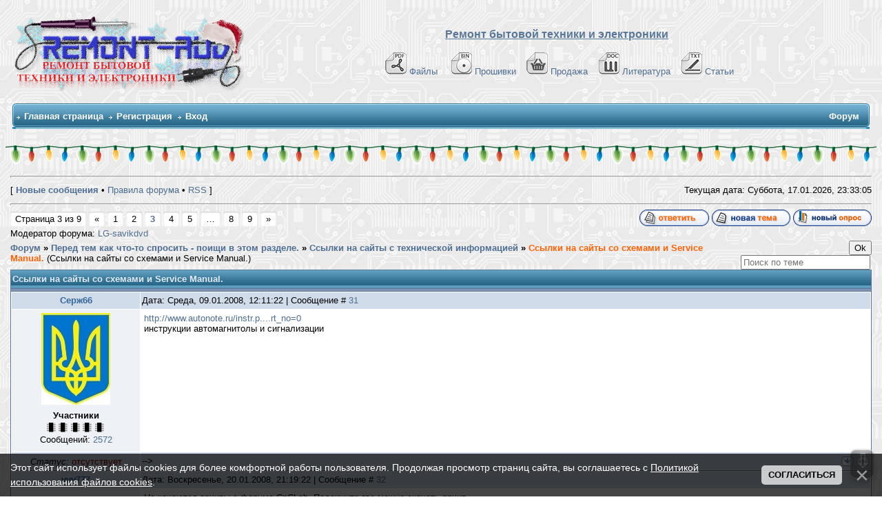

--- FILE ---
content_type: text/html; charset=UTF-8
request_url: https://remont-aud.net/forum/6-5-3
body_size: 28776
content:
<!DOCTYPE html>
<html>
<head>



<title>Ссылки на сайты со схемами и Service Manual. - Страница 3 - Форум</title>
<meta name="description" content="Ссылки на сайты со схемами и Service Manual. Ссылки на сайты со схемами и Service Manual. - Страница 3 - Форум. Сайт-помощник в ремонте электронной аппаратуры "/>
 
 
 
 
  
   
 
 
 
<meta name="keywords" content="форум,помощь,темы,ответы,вопросы,ремонт,сайт,remont-aud.net" />

 

<!--U1YNDEKSPOIS1Z--><!-- Global site tag (gtag.js) - Google Analytics -->
<script async src="https://www.googletagmanager.com/gtag/js?id=G-R1SHS73R3M"></script>
<script>
 window.dataLayer = window.dataLayer || [];
 function gtag(){dataLayer.push(arguments);}
 gtag('js', new Date());

 gtag('config', 'G-R1SHS73R3M');
</script>

<link type="text/css" rel="StyleSheet" href="/_st/my.css?12026117" />
<link href="/css/NexTooltip.css" rel="stylesheet" type="text/css" />

<!--<script data-ad-client="ca-pub-5073046521667781" async src="https://pagead21.googlesyndication.com/pagead/js/adsbygoogle.js"></script>-->



<!-- Yandex.RTB -->
<script>window.yaContextCb=window.yaContextCb||[]</script>
<script src="https://yandex.ru/ads/system/context.js" async></script>


<link rel="icon" href="https://remont-aud.net/favicon.svg" type="image/x-icon"><!--/U1YNDEKSPOIS1Z-->
<link href="/css/NexTooltip.css" rel="stylesheet" type="text/css" /> 
<link type="text/css" rel="StyleSheet" href="/js/mchat-publ.css" />

<SCRIPT SRC="/tg/origenal.js" TYPE="text/javascript"></SCRIPT>
<script language=JavaScript src="/js/bookmarks.js"></script>

 
<style type="text/css"> 
 #frm982 fieldset:nth-child(3) {display: none!important}
</style>
 
 
<script>
 function xCheckDate(id){
 xInfDate = $('#xDate'+id).html();
 if(xInfDate=='17.01.2026'){$('#xDate'+id).after(' <font title="Материал добавлен сегодня" color="red">NEW<font>');}
}
</script>


<style type="text/css"> 
a.forumModer {display:none; }
</style>





 

<!-- dla spasibo -->
<script>
reputation = {
 showForm: function (uid, pid, fid) {
 //$("#" + fid).html("loading...");
 $.post("/index/", {
 a: 23,
 s: uid,
 c: pid,
 }, function (res) {
 var x = $($(res).find("cmd:eq(2)").text());
 var tmp = "";
 if (x.find("#secuImg").length) {
 tmp = "<div><input name=\"seckey\" type=\"hidden\" value=\"" + x.find("[name='seckey']").val() + "\"><input name=\"code\" size=\"5\"> <img src=\"" + x.find("#secuImg").attr("src") + "\" align=\"absmiddle\"></div>";
 }
 //$("#" + fid).html("<form onsubmit=\"return reputation.add(this); \" action=\"/index/\"><input type=\"hidden\" name=\"act\" value=\"2\"><input type=\"hidden\" name=\"a\" value=\"23\"><input type=\"hidden\" name=\"t\" value=\"1\"><input type=\"hidden\" name=\"s\" value=\"" + uid + "\"><input type=\"hidden\" name=\"ssid\" value=\"" + x.find("[name='ssid']").val() + "\"><input type=\"hidden\" name=\"ref\">[ <a href=\"javascript://\" onclick=\"this.parentNode.innerHTML = ''; return false; \">x</a> ] <input name=\"reason\"></textarea> <input type=\"submit\" value=\"+\">" + tmp + "</form>");
 new _uWnd('wnd' + fid, 'Повысить репутацию', 0, 0, {autosize: true}, "Коментарии<form onsubmit=\"return reputation.add(this); \" action=\"/index/\"><input type=\"hidden\" name=\"act\" value=\"2\"><input type=\"hidden\" name=\"a\" value=\"23\"><input type=\"hidden\" name=\"t\" value=\"1\"><input type=\"hidden\" name=\"s\" value=\"" + uid + "\"><input type=\"hidden\" name=\"ssid\" value=\"" + $("input[name='ssid']").val() + "\"><input type=\"hidden\" name=\"ref\" value=\"" + pid + "\"><textarea name=\"reason\" cols=\"37\" rows=\"2\"></textarea> <input type=\"submit\" value=\"Применить\">" + tmp + "</form>");
 });
 return false;
 },
 add: function (frm) {
 var tmp = $(frm).serialize(), x;
//alert(tmp)
 (x = frm.parentNode).innerHTML = "loading";
 $.post("/index/", tmp, function (res) {
 x.innerHTML = $(res).text().indexOf("Изменить") > -1 ? "Сейчас вы не можете изменять репутацию этого пользователя" : $(res).text().indexOf("Не") > -1 ? "Неправильный код безопасности" : $(res).text().indexOf("не") > -1 ? "Не заполнен комментарий" : "Готово";
 })
 return false;
 }
}
</script>
<!-- /dla spasibo -->

 


 

	<link rel="stylesheet" href="/.s/src/base.min.css" />
	<link rel="stylesheet" href="/.s/src/layer1.min.css" />

	<script src="/.s/src/jquery-3.6.0.min.js"></script>
	
	<script src="/.s/src/uwnd.min.js"></script>
	<script src="//s32.ucoz.net/cgi/uutils.fcg?a=uSD&ca=2&ug=999&isp=2&r=0.811376412420117"></script>
	<link rel="stylesheet" href="/.s/src/ulightbox/ulightbox.min.css" />
	<script src="/.s/src/ulightbox/ulightbox.min.js"></script>
	<script src="/.s/src/bottomInfo.min.js"></script>
	<script>
/* --- UCOZ-JS-DATA --- */
window.uCoz = {"layerType":1,"ssid":"454365726234654416624","country":"US","module":"forum","uLightboxType":1,"language":"ru","mod":"fr","site":{"host":"remont-aud.ucoz.ru","domain":"remont-aud.net","id":"0remont-aud"},"bottomInfoData":[{"button":230039,"id":"cookiePolicy","class":"","message":230038,"cookieKey":"cPolOk"}],"sign":{"7253":"Начать слайд-шоу","230038":"Этот сайт использует файлы cookies для более комфортной работы пользователя. Продолжая просмотр страниц сайта, вы соглашаетесь с <a href=/index/cookiepolicy target=_blank >Политикой использования файлов cookies</a>.","7287":"Перейти на страницу с фотографией.","5458":"Следующий","3125":"Закрыть","5255":"Помощник","7252":"Предыдущий","10075":"Обязательны для выбора","230039":"Согласиться","7251":"Запрошенный контент не может быть загружен. Пожалуйста, попробуйте позже.","7254":"Изменить размер","3238":"Опции","210178":"Замечания"}};
/* --- UCOZ-JS-CODE --- */

	function Insert(qmid, user, text ) {
		user = user.replace(/\[/g, '\\[').replace(/\]/g, '\\]');
		if ( !!text ) {
			qmid = qmid.replace(/[^0-9]/g, "");
			paste("[quote="+user+";"+qmid+"]"+text+"[/quote]\n", 0);
		} else {
			_uWnd.alert('Выделите текст для цитирования', '', {w:230, h:80, tm:3000});
		}
	}

	function paste(text, flag ) {
		if ( document.selection && flag ) {
			document.addform.message.focus();
			document.addform.document.selection.createRange().text = text;
		} else {
			document.addform.message.value += text;
		}
	}

	function get_selection( ) {
		if ( window.getSelection ) {
			selection = window.getSelection().toString();
		} else if ( document.getSelection ) {
			selection = document.getSelection();
		} else {
			selection = document.selection.createRange().text;
		}
	}

	function pdel(id, n ) {
		if ( confirm('Вы подтверждаете удаление?') ) {
			(window.pDelBut = document.getElementById('dbo' + id))
				&& (pDelBut.width = pDelBut.height = 13) && (pDelBut.src = '/.s/img/ma/m/i2.gif');
			_uPostForm('', {url:'/forum/6-5-' + id + '-8-0-454365726234654416624', 't_pid': n});
		}
	}
$(function() {
		$('#fCode').on('keyup', function(event) {
			try {checkSecure(); } catch(e) {}
		});
	});
	
function loginPopupForm(params = {}) { new _uWnd('LF', ' ', -250, -100, { closeonesc:1, resize:1 }, { url:'/index/40' + (params.urlParams ? '?'+params.urlParams : '') }) }
/* --- UCOZ-JS-END --- */
</script>

	<style>.UhideBlock{display:none; }</style>
	<script type="text/javascript">new Image().src = "//counter.yadro.ru/hit;noadsru0?r"+escape(document.referrer)+(screen&&";s"+screen.width+"*"+screen.height+"*"+(screen.colorDepth||screen.pixelDepth))+";u"+escape(document.URL)+";"+Date.now();</script>
</head> 
 
<body>
 
<!--U1AHEADER1Z-->



<table width="100%" cellspacing="0" cellpadding="10" border="0" align="center">
 <tr>
 <td class="bodyline"><table width="100%" cellspacing="0" cellpadding="0" border="0">
 <tr>
 <td><a href="/forum/"><img src="/shapka/remont-aud_shapka_zima.png" border="0" alt="Список форумов Ремонт бытовой техники и електронники" vspace="1" /></a></td>
 <td align="center" width="100%" valign="middle"><font size="3"><b><font face="Arial" color="#597798"><u>Ремонт бытовой техники и электроники</u></font> </b></font><br />&nbsp; 
 <table cellspacing="0" cellpadding="2" border="0">
<br>
 <tr>
 <tr>
 <td align="center" valign="top"><span class="mainmenu">&nbsp;
<a href="/load/" class="mainmenu"><img src="/dizain/pdf.gif" alt="Файло-обменник" hspace="3" />Файлы</a>&nbsp; &nbsp;
<a href="/dump/" class="mainmenu"><img src="/dizain/bin.gif" alt="Прошивки" hspace="3" />Прошивки</a>&nbsp;&nbsp;
<a href="/shops/" class="mainmenu"><img src="/dizain/prod-kor-v.gif" alt="Продажа" hspace="3" />Продажа</a>&nbsp;&nbsp;
<a href="/load/14-1" class="mainmenu"><img src="/dizain/doc.gif" alt="Литература" hspace="3" />Литература</a>&nbsp;&nbsp;
<a href="/publ/" class="mainmenu"><img src="/dizain/txt.gif" alt="Статьи" hspace="3" />Статьи</a>&nbsp;
 </span>
 </tr>
</tr>
 </table></td>
 </tr>
 </table>

<!-- Vertical Menu -->
<table border="0" cellpadding="0" cellspacing="0" width="100%" align="center">
<tr><td height="14"></td></tr>
<tr><td>
<table border="0" cellpadding="0" cellspacing="0" width="100%">
<tr>
<td bgcolor="#318EB7"><img border="0" src="/dizain/30.gif" width="5" height="34"></td>
<td width="80%" bgcolor="#318EB7" background="/dizain/31.gif">

<table border="0" cellspacing="0" cellpadding="0">
<tr>
<td class="menuTd"><a href="/" class="menu1">Главная страница</a></td></td>



<td class="menuTd"><a class="menu1" href="/index/3">Регистрация</a></td>




<td class="menuTd"><a class="menu1" href="javascript:;" rel="nofollow" onclick="loginPopupForm(); return false;">Вход</a></td>
</tr>
</table>

</td>
<td width="20%" nowrap="nowrap" bgcolor="#318EB7" background="/dizain/31.gif" align="right">
<span class="pageTitle">Форум</span>



</td>
<td bgcolor="#318EB7"><img border="0" src="/dizain/32.gif" width="5" height="34"></td>
</tr>
</table>
</td></tr>
<tr><td height="14"></td></tr>
</table>
<!-- /Vertical Menu -->



<!-- Yandex.RTB R-A-6548-1 -->
<div id="yandex_rtb_R-A-6548-1"></div>
<script>window.yaContextCb.push(()=>{
 Ya.Context.AdvManager.render({
 renderTo: 'yandex_rtb_R-A-6548-1',
 blockId: 'R-A-6548-1'
 })
})</script>



</td>
</tr></table>
<div class="go-up" title="Вверх" id='ToTop'>⇧</div>
<div class="go-down" title="Вниз" id='OnBottom'>⇩</div>



<div style="height: 30px; background: url(https://uguide.su/new_year/2/girlianda_uguide_ru_1.gif) repeat-x 100%;"></div>
<!-- Yandex.Metrika counter -->
<script type="text/javascript">
 (function(m,e,t,r,i,k,a){
 m[i]=m[i]||function(){(m[i].a=m[i].a||[]).push(arguments)};
 m[i].l=1*new Date();
 for (var j = 0; j < document.scripts.length; j++) {if (document.scripts[j].src === r) { return; }}
 k=e.createElement(t),a=e.getElementsByTagName(t)[0],k.async=1,k.src=r,a.parentNode.insertBefore(k,a)
 })(window, document,'script','https://mc.yandex.ru/metrika/tag.js?id=104717904', 'ym');

 ym(104717904, 'init', {ssr:true, webvisor:true, clickmap:true, ecommerce:"dataLayer", accurateTrackBounce:true, trackLinks:true});
</script>
<noscript><div><img src="https://mc.yandex.ru/watch/104717904" style="position:absolute; left:-9999px;" alt="" /></div></noscript>
<!-- /Yandex.Metrika counter --><!--/U1AHEADER1Z-->
 
<center>
<div style="width:100%">
<TABLE border="0" cellpadding="0" cellspacing="0" width="100%" align="center"><TBODY><TR><TD valign="top" STYLE='padding-bottom: 20px'><TABLE border="0" cellpadding="5" cellspacing="2" width="100%"><TBODY><TR><TD>


<hr>
<DIV align="right">
<TABLE border="0" cellpadding="0" cellspacing="0" height="24" width="100%"><TBODY><TR><TD width="80%">[ <A href="/forum/0-0-1-34"><b>Новые сообщения</b></A> •  <A href="/forum/0-0-0-36" >Правила форума</A>  • <A href="/forum/6-0-0-37" >RSS</A> ]</TD>


<TD nowrap="true">Текущая дата: Суббота, 17.01.2026, 
<span id="uClock">23:33:00</span>
<script type="text/javascript">
// By AllCity 
function clock_from(hour,min,sec){
clock="";
if(sec>59){sec=0;min=min+1;}
if(min>59){min=0;hour=hour+1;}
if(hour>23){hour=0;}
if(hour<10){clock+="0"+hour;}else{clock+=""+hour;}
clock+=":";
if(min<10){clock+="0"+min;}else{clock+=""+min;}
clock+=":";
if(sec<10){clock+="0"+sec;}else{clock+=""+sec;}
elem=document.getElementById('uClock');
elem.innerHTML=clock;
setTimeout("clock_from("+hour+","+min+","+(sec+1)+")",1000);}
clock_from(parseInt(document.getElementById('uClock').innerHTML.split(':')[0]),parseInt(document.getElementById('uClock').innerHTML.split(':')[1]),parseInt(document.getElementById('uClock').innerHTML.split(':')[2]));
</script>
</TD></TR></TABLE>

<hr>
 












<script>
var k = 0
</script>

<script>function mark() {window.location.href = flink+kind}</script>

<script>
function getElementsByClass(searchClass,node,tag) {
var classElements = new Array();
if ( node == null )
node = document;
if ( tag == null )
tag = '*';
var els = node.getElementsByTagName(tag);
var elsLen = els.length;

var pattern = new RegExp("(^|\\s)"+searchClass+"(\\s|$)");
for (i = 0, j = 0; i < elsLen; i++) {
if ( pattern.test(els[i].className) ) {
classElements[j] = els[i];
j++;
}
}
return classElements;
}
</script>












 
 
 




<script> if(location.pathname.search('/forum/2-')!=-1) document.write('<table border="0" width="100%" class="gTable" align="center" cellspacing="1" cellpadding="0"><tr><td class="gTableTop"><div style="float:right" class="gTopCornerRight"></div>Информация по разделу "Схемы которые есть ..."</td></tr><tr><td class="gTableBody" style="padding:5px;text-align:center;height:80px;"><b><font color="#597798">Если Вы нашли нужный Вам файл в данном разделе и хотите его получить, то Вы должны сначала проверить нет ли его в файло-обменнике, в случаи отсутствия файла необходимо создать тему с запросам схемы и с указанием ссылки на сообщение где она указана. Не забывайте читать правила разделов. </font></b></td></tr></table><br>');</script>



<div id="forumbody">

		

		<table class="ThrTopButtonsTbl" border="0" width="100%" cellspacing="0" cellpadding="0">
			<tr class="ThrTopButtonsRow1">
				<td width="50%" class="ThrTopButtonsCl11">
	<ul class="switches switchesTbl forum-pages">
		<li class="pagesInfo">Страница <span class="curPage">3</span> из <span class="numPages">9</span></li>
		<li class="switch switch-back"><a class="switchBack" href="/forum/6-5-2" title="Предыдущая"><span>&laquo;</span></a></li> <li class="switch"><a class="switchDigit" href="/forum/6-5-1">1</a></li>
	<li class="switch"><a class="switchDigit" href="/forum/6-5-2">2</a></li>
	<li class="switchActive">3</li>
	<li class="switch"><a class="switchDigit" href="/forum/6-5-4">4</a></li>
	<li class="switch"><a class="switchDigit" href="/forum/6-5-5">5</a></li>
	<li class="switch"><span>&hellip;</span></li>
	<li class="switch"><a class="switchDigit" href="/forum/6-5-8">8</a></li>
	<li class="switch"><a class="switchDigit" href="/forum/6-5-9">9</a></li> <li class="switch switch-next"><a class="switchNext" href="/forum/6-5-4" title="Следующая"><span>&raquo;</span></a></li>
	</ul></td>
				<td align="right" class="frmBtns ThrTopButtonsCl12"><div id="frmButns83"><a href="javascript:;" rel="nofollow" onclick="_uWnd.alert('Необходима авторизация для данного действия. Войдите или зарегистрируйтесь.','',{w:230,h:80,tm:3000});return false;"><img alt="" style="margin:0;padding:0;border:0;" title="Ответить" src="/iconci1/t_reply.gif" /></a> <a href="javascript:;" rel="nofollow" onclick="_uWnd.alert('Необходима авторизация для данного действия. Войдите или зарегистрируйтесь.','',{w:230,h:80,tm:3000});return false;"><img alt="" style="margin:0;padding:0;border:0;" title="Новая тема" src="/iconci1/t_new.gif" /></a> <a href="javascript:;" rel="nofollow" onclick="_uWnd.alert('Необходима авторизация для данного действия. Войдите или зарегистрируйтесь.','',{w:230,h:80,tm:3000});return false;"><img alt="" style="margin:0;padding:0;border:0;" title="Новый опрос" src="/iconci1/t_poll.gif" /></a></div></td></tr>
			<tr class="ThrTopButtonsRow2">
	<td class="forumModerBlock ThrTopButtonsCl21"><span class="moders-wrapper">Модератор форума: <a href="/index/8-0-LG~savikdvd" target="_blank" class="forumModer">LG-savikdvd</a></span></td>
	<td class="ThrTopButtonsCl22">&nbsp;</td></tr>
		</table>
		
	<table class="ThrForumBarTbl" border="0" width="100%" cellspacing="0" cellpadding="0">
		<tr class="ThrForumBarRow1">
			<td class="forumNamesBar ThrForumBarCl11 breadcrumbs" style="padding-top:3px;padding-bottom:5px;">
				<a class="forumBar breadcrumb-item" href="/forum/">Форум</a>  <span class="breadcrumb-sep">&raquo;</span> <a class="forumBar breadcrumb-item" href="/forum/1">Перед тем как что-то спросить - поищи в этом разделе.</a> <span class="breadcrumb-sep">&raquo;</span> <a class="forumBar breadcrumb-item" href="/forum/6">Ссылки на сайты с технической информацией</a> <span class="breadcrumb-sep">&raquo;</span> <a class="forumBarA" href="/forum/6-5-1">Ссылки на сайты со схемами и Service Manual.</a> <span class="thDescr">(Ссылки на сайты со схемами и Service Manual.)</span></td><td class="ThrForumBarCl12" >
	
	<script>
	function check_search(form ) {
		if ( form.s.value.length < 3 ) {
			_uWnd.alert('Вы ввели слишком короткий поисковой запрос.', '', { w:230, h:80, tm:3000 })
			return false
		}
		return true
	}
	</script>
	<form id="thread_search_form" onsubmit="return check_search(this)" action="/forum/6-5" method="GET">
		<input class="fastNav" type="submit" value="Ok" id="thread_search_button"><input type="text" name="s" value="" placeholder="Поиск по теме" id="thread_search_field"/>
	</form>
			</td></tr>
	</table>
		
		<div class="gDivLeft">
	<div class="gDivRight">
		<table class="gTable threadpage-posts-table" border="0" width="100%" cellspacing="1" cellpadding="0">
		<tr>
			<td class="gTableTop">
				<div style="float:right" class="gTopCornerRight"></div>
				<span class="forum-title">Ссылки на сайты со схемами и Service Manual.</span>
				</td></tr><tr><td class="postSeparator"></td></tr><tr id="post12153"><td class="postRest1"><table border="0" width="100%" cellspacing="1" cellpadding="2" class="postTable">
<tr><td width="15%" class="postTdTop" align="center">

 

<a class="postuser13" title="Имя: Сергей , Дата регистрации: 13.09.2007" href="javascript://" onClick="emoticon('[b]Серж66[/b],');return false;">Серж66</a>


 
</td>
 <td class="postTdTop"> Дата: Среда, 09.01.2008, 12:11:22 | Сообщение # <span id="num12153"><a rel="nofollow" name="12153" class="postNumberLink" href="javascript:;" onclick="prompt('Прямая ссылка к сообщению', 'https://remont-aud.net/forum/6-5-12153-16-1199869882'); return false;">31</a></span> 

</td></tr>

<tr><td class="postTdInfo1" valign="top">








<img title="Сергей" class="userAvatar" border="0" src="/avatar/60/0056-487095.jpg">
 

 

  
 <div class="postRankName">
 
  
 
 <b>Участники</b>
 
  
 
 
</div>

 
<!-- вики-бот -->
 

 

<div class="postRankIco">
 

<img alt="" border="0" align="absmiddle" name="rankimg" src="https://remont-aud.net/nagrad/rank10.gif" title="Ранг 10" />

 
 

 















<div class="numposts">Сообщений: <a title="Количество сообщений на форуме Серж66" class="repHistory" href="/forum/0-0-1-42-9070?o3=1"><span class="repNums">2572</span></a></font></span></div>





<!-- /вики-бот -->

</td><td class="posttdMessage arhiv-12153" valign="top" id="mes12153">

 
<div id="prov12153">
<index>



 <span class="ucoz-forum-post" id="ucoz-forum-post-12153" edit-url=""><a class="link" target="_blank" href="http://www.autonote.ru/instr.php?s=&on_page=20&blok_on_page=7&start_blok=0&start_no=0">http://www.autonote.ru/instr.p....rt_no=0</a> <br /> инструкции автомагнитолы и сигнализации</span>



</index></div>


<!-- skrit giperssilki -->

<script type="text/javascript">
$('div[id^="prov"] a[href^="https:"]').attr('href','/index/3');</script>

<!-- skrit giperssilki -->





<!-- подпись убираем 
<table border="0" align="right"><tr>
<td>

</td></tr></tr></table> -->

</td></tr>

<tr><td class="postBottom" align="center"><div class="postip"><div class="statusBlock"><i>Статус:</i> <span class="statusOffline">отсутствует</span></div></div></td><td class="postBottom">

<table border="0" width="100%" cellspacing="0" cellpadding="0">
<tr><td> -->
</td></td>
<td align="right">






 
<a class="goOnTop" href="javascript:scroll(0, document.body.scrollHeight);"><img alt="" style="margin:0;padding:0;border:0;" src="/iconci1/vnis_up.gif" title="Вниз" /></a> <a class="goOnTop" href="javascript:scroll(0,0);"><img alt="" style="margin:0;padding:0;border:0;" src="/iconci1/p_up.gif" title="Вверх" /></a>

 </td></tr>




</table>
</td></tr></table>

<script>
k++
if (k==1) {pid = '12153'; uid='9070';}
</script>


<script type="text/javascript">
(function(){var a=0,b='',c=document.getElementById('prov12153'),d=[],e='highlight',f='',g,i,j;if(location.search.indexOf(e)==-1)return; b=location.search;try{b=decodeURIComponent(b)}catch(e){};b=b.substring(b.indexOf(e)+e.length+1).split(' '); for(a=0;a<b.length;a++)if(b[a].length<3)d[d.length]=a;for(a=0;a<d.length;a++){delete b[d[a]];b.length--}b=new RegExp('('+b.join('|')+')','i');i=c.innerHTML;i=i.replace(/^\s+|\s+$/gm,'');g=0;d=[];while(i=i.substring(g)){if(RegExp.$1=='<'||i.charAt(0)=='<'){if(i.charAt(0)=='<')i=i.substring(1); g=i.search(/(<|>)/)+1;if(g==0)break;f+='<'+i.substring(0,g);continue}f+=i.substring(0,(j=i.search(/> |</))==-1?i.length:j).replace(b,'<span class="highlighted">$1</span>');g=i.search(/(<|>)/)+1;if(g==0)break}f=f.replace(/>>/g,'>');c.innerHTML=f})(); 
</script>









<!-- дополнительные BBcode -->
<script type="text/javascript" language="javascript" src="/bbkode/bbcomplex.js"></script>
<script type="text/javascript">var ShowHiddenSpoiler='0';StartBBComplex();</script>
<!-- дополнительные BBcode -->

<!-- файлы форума (Архив) -->


<script>
$('td.arhiv-12153').each(function(){
$(this).html($(this).html()
.split('http://monitor.net.ru').join('https://forum-monitor.net.ru')
.split('http://remont-aud.net/_fr/').join('/_fr/')
.split('https://remont-aud.net/_fr/').join('/_fr/')
.split('/_fr/').join('https://file2.remont-aud.net/archive/_fr/'));
});
</script>


<!-- замена протокола -->
<script>
$('.posttdMessage').each(function(){
$(this).html($(this).html()
.split('http://remont-aud.net').join('https://remont-aud.net'));
});
</script>

<script>
$('.posttdMessage').each(function(){
$(this).html($(this).html()
.split('href="http://televid-sib.ru').join('id="aze1959-12153" href="//javascript'));
});
var aze = document.getElementById('aze1959-12153');
aze.innerHTML = '<span style="color: red"><<Ссылка заблокирована. <b>aze1959</b> ворует прошивки из нашего обменника и выкладывает на своем сайте! Ссылки на его сайт запрещены!>></span>';

 jQuery(document).ready(function(){
 jQuery('#aze1959-12153').click(function(){
 return false;
 });
 }); 
</script></td></tr><tr id="post12557"><td class="postRest2"><table border="0" width="100%" cellspacing="1" cellpadding="2" class="postTable">
<tr><td width="15%" class="postTdTop" align="center">

 

<a class="postuser11" title="Имя: Петр , Дата регистрации: 19.01.2008" href="javascript://" onClick="emoticon('[b]vvv777[/b],');return false;">vvv777</a>


 
</td>
 <td class="postTdTop"> Дата: Воскресенье, 20.01.2008, 21:19:22 | Сообщение # <span id="num12557"><a rel="nofollow" name="12557" class="postNumberLink" href="javascript:;" onclick="prompt('Прямая ссылка к сообщению', 'https://remont-aud.net/forum/6-5-12557-16-1200853162'); return false;">32</a></span> 

</td></tr>

<tr><td class="postTdInfo1" valign="top">









 

 

  
 <div class="postRankName">
 
 
 <b>Участники</b>
  
 
 
</div>

 
<!-- вики-бот -->
 

 
<div class="postRankIco"><img alt="" border="0" align="absmiddle" name="rankimg" src="https://remont-aud.net/nagrad/rank1.gif" title="Ранг 1" /></div>
 

 















<div class="numposts">Сообщений: <a title="Количество сообщений на форуме vvv777" class="repHistory" href="/forum/0-0-1-42-15171?o3=1"><span class="repNums">16</span></a></font></span></div>





<!-- /вики-бот -->

</td><td class="posttdMessage arhiv-12557" valign="top" id="mes12557">

 
<div id="prov12557">
<index>



 <span class="ucoz-forum-post" id="ucoz-forum-post-12557" edit-url="">Не качаются архивы с форума CnCLab. Подскжите где можно скачать архив.</span>



</index></div>


<!-- skrit giperssilki -->

<script type="text/javascript">
$('div[id^="prov"] a[href^="https:"]').attr('href','/index/3');</script>

<!-- skrit giperssilki -->





<!-- подпись убираем 
<table border="0" align="right"><tr>
<td>

</td></tr></tr></table> -->

</td></tr>

<tr><td class="postBottom" align="center"><div class="postip"><div class="statusBlock"><i>Статус:</i> <span class="statusOffline">отсутствует</span></div></div></td><td class="postBottom">

<table border="0" width="100%" cellspacing="0" cellpadding="0">
<tr><td> -->
</td></td>
<td align="right">






 
<a class="goOnTop" href="javascript:scroll(0, document.body.scrollHeight);"><img alt="" style="margin:0;padding:0;border:0;" src="/iconci1/vnis_up.gif" title="Вниз" /></a> <a class="goOnTop" href="javascript:scroll(0,0);"><img alt="" style="margin:0;padding:0;border:0;" src="/iconci1/p_up.gif" title="Вверх" /></a>

 </td></tr>




</table>
</td></tr></table>

<script>
k++
if (k==1) {pid = '12557'; uid='15171';}
</script>


<script type="text/javascript">
(function(){var a=0,b='',c=document.getElementById('prov12557'),d=[],e='highlight',f='',g,i,j;if(location.search.indexOf(e)==-1)return; b=location.search;try{b=decodeURIComponent(b)}catch(e){};b=b.substring(b.indexOf(e)+e.length+1).split(' '); for(a=0;a<b.length;a++)if(b[a].length<3)d[d.length]=a;for(a=0;a<d.length;a++){delete b[d[a]];b.length--}b=new RegExp('('+b.join('|')+')','i');i=c.innerHTML;i=i.replace(/^\s+|\s+$/gm,'');g=0;d=[];while(i=i.substring(g)){if(RegExp.$1=='<'||i.charAt(0)=='<'){if(i.charAt(0)=='<')i=i.substring(1); g=i.search(/(<|>)/)+1;if(g==0)break;f+='<'+i.substring(0,g);continue}f+=i.substring(0,(j=i.search(/> |</))==-1?i.length:j).replace(b,'<span class="highlighted">$1</span>');g=i.search(/(<|>)/)+1;if(g==0)break}f=f.replace(/>>/g,'>');c.innerHTML=f})(); 
</script>









<!-- дополнительные BBcode -->
<script type="text/javascript" language="javascript" src="/bbkode/bbcomplex.js"></script>
<script type="text/javascript">var ShowHiddenSpoiler='0';StartBBComplex();</script>
<!-- дополнительные BBcode -->

<!-- файлы форума (Архив) -->


<script>
$('td.arhiv-12557').each(function(){
$(this).html($(this).html()
.split('http://monitor.net.ru').join('https://forum-monitor.net.ru')
.split('http://remont-aud.net/_fr/').join('/_fr/')
.split('https://remont-aud.net/_fr/').join('/_fr/')
.split('/_fr/').join('https://file2.remont-aud.net/archive/_fr/'));
});
</script>


<!-- замена протокола -->
<script>
$('.posttdMessage').each(function(){
$(this).html($(this).html()
.split('http://remont-aud.net').join('https://remont-aud.net'));
});
</script>

<script>
$('.posttdMessage').each(function(){
$(this).html($(this).html()
.split('href="http://televid-sib.ru').join('id="aze1959-12557" href="//javascript'));
});
var aze = document.getElementById('aze1959-12557');
aze.innerHTML = '<span style="color: red"><<Ссылка заблокирована. <b>aze1959</b> ворует прошивки из нашего обменника и выкладывает на своем сайте! Ссылки на его сайт запрещены!>></span>';

 jQuery(document).ready(function(){
 jQuery('#aze1959-12557').click(function(){
 return false;
 });
 }); 
</script></td></tr><tr id="post12613"><td class="postRest1"><table border="0" width="100%" cellspacing="1" cellpadding="2" class="postTable">
<tr><td width="15%" class="postTdTop" align="center">

 

<a class="postuser" title="Имя:  , Дата регистрации: " href="javascript://" onClick="emoticon('[b]lm[/b],');return false;">lm</a>


 
</td>
 <td class="postTdTop"> Дата: Понедельник, 21.01.2008, 16:25:52 | Сообщение # <span id="num12613"><a rel="nofollow" name="12613" class="postNumberLink" href="javascript:;" onclick="prompt('Прямая ссылка к сообщению', 'https://remont-aud.net/forum/6-5-12613-16-1200921952'); return false;">33</a></span> 

</td></tr>

<tr><td class="postTdInfo1" valign="top">









 

 

  
 <div class="postRankName">
 
 
 <b>Удаленные</b>
  
 
 
</div>

 
<!-- вики-бот -->
 

 
<div class="postRankIco"></div>
 

 















<div class="numposts">Сообщений: <a title="Количество сообщений на форуме lm" class="repHistory" href="/forum/0-0-1-42-0?o3=1"><span class="repNums"></span></a></font></span></div>





<!-- /вики-бот -->

</td><td class="posttdMessage arhiv-12613" valign="top" id="mes12613">

 
<div id="prov12613">
<index>



 <span class="ucoz-forum-post" id="ucoz-forum-post-12613" edit-url="">Схемы и Service Manuals на профессиональную аппаратуру, такую как микшеры, усилители, и т.д. <br /> Mackie, Maidas, Phonic, JBL, Behringer, Electro-Voice, Crest, Crown, ... <br /> Не бесплатно, а жаль . <br /> Запрос только по почте <a href="mailto:servicesound@gmail.com" class="link">servicesound@gmail.com</a></span>



</index></div>


<!-- skrit giperssilki -->

<script type="text/javascript">
$('div[id^="prov"] a[href^="https:"]').attr('href','/index/3');</script>

<!-- skrit giperssilki -->





<!-- подпись убираем 
<table border="0" align="right"><tr>
<td>

</td></tr></tr></table> -->

</td></tr>

<tr><td class="postBottom" align="center"><div class="postip"></div></td><td class="postBottom">

<table border="0" width="100%" cellspacing="0" cellpadding="0">
<tr><td> -->
</td></td>
<td align="right">






 
<a class="goOnTop" href="javascript:scroll(0, document.body.scrollHeight);"><img alt="" style="margin:0;padding:0;border:0;" src="/iconci1/vnis_up.gif" title="Вниз" /></a> <a class="goOnTop" href="javascript:scroll(0,0);"><img alt="" style="margin:0;padding:0;border:0;" src="/iconci1/p_up.gif" title="Вверх" /></a>

 </td></tr>




</table>
</td></tr></table>

<script>
k++
if (k==1) {pid = '12613'; uid='0';}
</script>


<script type="text/javascript">
(function(){var a=0,b='',c=document.getElementById('prov12613'),d=[],e='highlight',f='',g,i,j;if(location.search.indexOf(e)==-1)return; b=location.search;try{b=decodeURIComponent(b)}catch(e){};b=b.substring(b.indexOf(e)+e.length+1).split(' '); for(a=0;a<b.length;a++)if(b[a].length<3)d[d.length]=a;for(a=0;a<d.length;a++){delete b[d[a]];b.length--}b=new RegExp('('+b.join('|')+')','i');i=c.innerHTML;i=i.replace(/^\s+|\s+$/gm,'');g=0;d=[];while(i=i.substring(g)){if(RegExp.$1=='<'||i.charAt(0)=='<'){if(i.charAt(0)=='<')i=i.substring(1); g=i.search(/(<|>)/)+1;if(g==0)break;f+='<'+i.substring(0,g);continue}f+=i.substring(0,(j=i.search(/> |</))==-1?i.length:j).replace(b,'<span class="highlighted">$1</span>');g=i.search(/(<|>)/)+1;if(g==0)break}f=f.replace(/>>/g,'>');c.innerHTML=f})(); 
</script>









<!-- дополнительные BBcode -->
<script type="text/javascript" language="javascript" src="/bbkode/bbcomplex.js"></script>
<script type="text/javascript">var ShowHiddenSpoiler='0';StartBBComplex();</script>
<!-- дополнительные BBcode -->

<!-- файлы форума (Архив) -->


<script>
$('td.arhiv-12613').each(function(){
$(this).html($(this).html()
.split('http://monitor.net.ru').join('https://forum-monitor.net.ru')
.split('http://remont-aud.net/_fr/').join('/_fr/')
.split('https://remont-aud.net/_fr/').join('/_fr/')
.split('/_fr/').join('https://file2.remont-aud.net/archive/_fr/'));
});
</script>


<!-- замена протокола -->
<script>
$('.posttdMessage').each(function(){
$(this).html($(this).html()
.split('http://remont-aud.net').join('https://remont-aud.net'));
});
</script>

<script>
$('.posttdMessage').each(function(){
$(this).html($(this).html()
.split('href="http://televid-sib.ru').join('id="aze1959-12613" href="//javascript'));
});
var aze = document.getElementById('aze1959-12613');
aze.innerHTML = '<span style="color: red"><<Ссылка заблокирована. <b>aze1959</b> ворует прошивки из нашего обменника и выкладывает на своем сайте! Ссылки на его сайт запрещены!>></span>';

 jQuery(document).ready(function(){
 jQuery('#aze1959-12613').click(function(){
 return false;
 });
 }); 
</script></td></tr><tr id="post12672"><td class="postRest2"><table border="0" width="100%" cellspacing="1" cellpadding="2" class="postTable">
<tr><td width="15%" class="postTdTop" align="center">

 

<a class="postuser13" title="Имя: Юра , Дата регистрации: 20.06.2006" href="javascript://" onClick="emoticon('[b]RUZIK40[/b],');return false;">RUZIK40</a>


 
</td>
 <td class="postTdTop"> Дата: Вторник, 22.01.2008, 12:47:57 | Сообщение # <span id="num12672"><a rel="nofollow" name="12672" class="postNumberLink" href="javascript:;" onclick="prompt('Прямая ссылка к сообщению', 'https://remont-aud.net/forum/6-5-12672-16-1200995277'); return false;">34</a></span> 

</td></tr>

<tr><td class="postTdInfo1" valign="top">








<img title="Юра" class="userAvatar" border="0" src="/avatar/36/418322.jpg">
 

 
<div class="postRankName"><b>remont-aud.net</b></div>

 
<!-- вики-бот -->
 


 






<img src="/images/ruzik40.png" border="0" >








<div class="numposts">Сообщений: <a title="Количество сообщений на форуме RUZIK40" class="repHistory" href="/forum/0-0-1-42-13?o3=1"><span class="repNums">2828</span></a></font></span></div>





<!-- /вики-бот -->

</td><td class="posttdMessage arhiv-12672" valign="top" id="mes12672">

 
<div id="prov12672">
<index>



 <span class="ucoz-forum-post" id="ucoz-forum-post-12672" edit-url=""><b>vvv777</b>, есть архив середины прошлого года. Как тебе его лучше дать? <br /> И ссылки, почти свежак, <img rel="usm" src="http://remont-aud.net/smailik/blush.gif" border="0" align="absmiddle" alt="blush"> смотрите сами-выбирайте сами, может чего нового и найдётся. <br /> <a class="link" href="http://www.clubdediagramas.com/archivo/" rel="nofollow" target="_blank">Archivo de diagramas y manuales de servicio</a> <br /> <a class="link" target="_blank" href="http://www.tv.quuq.org/index.php?ind=downloads&op=section_view&idev=1">http://www.tv.quuq.org/index.php?ind=downloads&op=section_view&idev=1</a> <br /> <a class="link" target="_blank" href="http://www.tv.quuq.org/index.php?ind=downloads">http://www.tv.quuq.org/index.php?ind=downloads</a> <br /> <a class="link" target="_blank" href="http://www.free-service-manuals.com/">http://www.free-service-manuals.com/</a> <br /> С последней ссылкой осторожнее, может опять закрытся, качаем только в один поток, пока предыдущее не закачалось, не начинаем новую закачку, а то перекроют кислород. <img rel="usm" src="http://remont-aud.net/smailik/aggressive.gif" border="0" align="absmiddle" alt="aggressive"></span>



</index></div>


<!-- skrit giperssilki -->

<script type="text/javascript">
$('div[id^="prov"] a[href^="https:"]').attr('href','/index/3');</script>

<!-- skrit giperssilki -->





<!-- подпись убираем 
<table border="0" align="right"><tr>
<td>

</td></tr></tr></table> -->

</td></tr>

<tr><td class="postBottom" align="center"><div class="postip"><div class="statusBlock"><i>Статус:</i> <span class="statusOffline">отсутствует</span></div></div></td><td class="postBottom">

<table border="0" width="100%" cellspacing="0" cellpadding="0">
<tr><td> -->
</td></td>
<td align="right">






 
<a class="goOnTop" href="javascript:scroll(0, document.body.scrollHeight);"><img alt="" style="margin:0;padding:0;border:0;" src="/iconci1/vnis_up.gif" title="Вниз" /></a> <a class="goOnTop" href="javascript:scroll(0,0);"><img alt="" style="margin:0;padding:0;border:0;" src="/iconci1/p_up.gif" title="Вверх" /></a>

 </td></tr>




</table>
</td></tr></table>

<script>
k++
if (k==1) {pid = '12672'; uid='13';}
</script>


<script type="text/javascript">
(function(){var a=0,b='',c=document.getElementById('prov12672'),d=[],e='highlight',f='',g,i,j;if(location.search.indexOf(e)==-1)return; b=location.search;try{b=decodeURIComponent(b)}catch(e){};b=b.substring(b.indexOf(e)+e.length+1).split(' '); for(a=0;a<b.length;a++)if(b[a].length<3)d[d.length]=a;for(a=0;a<d.length;a++){delete b[d[a]];b.length--}b=new RegExp('('+b.join('|')+')','i');i=c.innerHTML;i=i.replace(/^\s+|\s+$/gm,'');g=0;d=[];while(i=i.substring(g)){if(RegExp.$1=='<'||i.charAt(0)=='<'){if(i.charAt(0)=='<')i=i.substring(1); g=i.search(/(<|>)/)+1;if(g==0)break;f+='<'+i.substring(0,g);continue}f+=i.substring(0,(j=i.search(/> |</))==-1?i.length:j).replace(b,'<span class="highlighted">$1</span>');g=i.search(/(<|>)/)+1;if(g==0)break}f=f.replace(/>>/g,'>');c.innerHTML=f})(); 
</script>









<!-- дополнительные BBcode -->
<script type="text/javascript" language="javascript" src="/bbkode/bbcomplex.js"></script>
<script type="text/javascript">var ShowHiddenSpoiler='0';StartBBComplex();</script>
<!-- дополнительные BBcode -->

<!-- файлы форума (Архив) -->


<script>
$('td.arhiv-12672').each(function(){
$(this).html($(this).html()
.split('http://monitor.net.ru').join('https://forum-monitor.net.ru')
.split('http://remont-aud.net/_fr/').join('/_fr/')
.split('https://remont-aud.net/_fr/').join('/_fr/')
.split('/_fr/').join('https://file2.remont-aud.net/archive/_fr/'));
});
</script>


<!-- замена протокола -->
<script>
$('.posttdMessage').each(function(){
$(this).html($(this).html()
.split('http://remont-aud.net').join('https://remont-aud.net'));
});
</script>

<script>
$('.posttdMessage').each(function(){
$(this).html($(this).html()
.split('href="http://televid-sib.ru').join('id="aze1959-12672" href="//javascript'));
});
var aze = document.getElementById('aze1959-12672');
aze.innerHTML = '<span style="color: red"><<Ссылка заблокирована. <b>aze1959</b> ворует прошивки из нашего обменника и выкладывает на своем сайте! Ссылки на его сайт запрещены!>></span>';

 jQuery(document).ready(function(){
 jQuery('#aze1959-12672').click(function(){
 return false;
 });
 }); 
</script></td></tr><tr id="post12812"><td class="postRest1"><table border="0" width="100%" cellspacing="1" cellpadding="2" class="postTable">
<tr><td width="15%" class="postTdTop" align="center">

 

<a class="postuser13" title="Имя: Юра , Дата регистрации: 20.06.2006" href="javascript://" onClick="emoticon('[b]RUZIK40[/b],');return false;">RUZIK40</a>


 
</td>
 <td class="postTdTop"> Дата: Четверг, 24.01.2008, 23:36:47 | Сообщение # <span id="num12812"><a rel="nofollow" name="12812" class="postNumberLink" href="javascript:;" onclick="prompt('Прямая ссылка к сообщению', 'https://remont-aud.net/forum/6-5-12812-16-1201207007'); return false;">35</a></span>  | <span style='color:#666666;'>Отредактировал: <span class="editedBy">RUZIK40</span> - <span class="editedTime">Четверг, 24.01.2008, 23:42:37</span></span>

</td></tr>

<tr><td class="postTdInfo1" valign="top">








<img title="Юра" class="userAvatar" border="0" src="/avatar/36/418322.jpg">
 

 
<div class="postRankName"><b>remont-aud.net</b></div>

 
<!-- вики-бот -->
 


 






<img src="/images/ruzik40.png" border="0" >








<div class="numposts">Сообщений: <a title="Количество сообщений на форуме RUZIK40" class="repHistory" href="/forum/0-0-1-42-13?o3=1"><span class="repNums">2828</span></a></font></span></div>





<!-- /вики-бот -->

</td><td class="posttdMessage arhiv-12812" valign="top" id="mes12812">

 
<div id="prov12812">
<index>



 <span class="ucoz-forum-post" id="ucoz-forum-post-12812" edit-url=""><b>vvv777</b>, на мыло тебе не влазит, подожди залью куда нибудь, там 52MB. <br /> Здесь больше не пиши, дальше через ЛС. Потом и это сообщение лучше удалить.</span>



</index></div>


<!-- skrit giperssilki -->

<script type="text/javascript">
$('div[id^="prov"] a[href^="https:"]').attr('href','/index/3');</script>

<!-- skrit giperssilki -->





<!-- подпись убираем 
<table border="0" align="right"><tr>
<td>

</td></tr></tr></table> -->

</td></tr>

<tr><td class="postBottom" align="center"><div class="postip"><div class="statusBlock"><i>Статус:</i> <span class="statusOffline">отсутствует</span></div></div></td><td class="postBottom">

<table border="0" width="100%" cellspacing="0" cellpadding="0">
<tr><td> -->
</td></td>
<td align="right">






 
<a class="goOnTop" href="javascript:scroll(0, document.body.scrollHeight);"><img alt="" style="margin:0;padding:0;border:0;" src="/iconci1/vnis_up.gif" title="Вниз" /></a> <a class="goOnTop" href="javascript:scroll(0,0);"><img alt="" style="margin:0;padding:0;border:0;" src="/iconci1/p_up.gif" title="Вверх" /></a>

 </td></tr>




</table>
</td></tr></table>

<script>
k++
if (k==1) {pid = '12812'; uid='13';}
</script>


<script type="text/javascript">
(function(){var a=0,b='',c=document.getElementById('prov12812'),d=[],e='highlight',f='',g,i,j;if(location.search.indexOf(e)==-1)return; b=location.search;try{b=decodeURIComponent(b)}catch(e){};b=b.substring(b.indexOf(e)+e.length+1).split(' '); for(a=0;a<b.length;a++)if(b[a].length<3)d[d.length]=a;for(a=0;a<d.length;a++){delete b[d[a]];b.length--}b=new RegExp('('+b.join('|')+')','i');i=c.innerHTML;i=i.replace(/^\s+|\s+$/gm,'');g=0;d=[];while(i=i.substring(g)){if(RegExp.$1=='<'||i.charAt(0)=='<'){if(i.charAt(0)=='<')i=i.substring(1); g=i.search(/(<|>)/)+1;if(g==0)break;f+='<'+i.substring(0,g);continue}f+=i.substring(0,(j=i.search(/> |</))==-1?i.length:j).replace(b,'<span class="highlighted">$1</span>');g=i.search(/(<|>)/)+1;if(g==0)break}f=f.replace(/>>/g,'>');c.innerHTML=f})(); 
</script>









<!-- дополнительные BBcode -->
<script type="text/javascript" language="javascript" src="/bbkode/bbcomplex.js"></script>
<script type="text/javascript">var ShowHiddenSpoiler='0';StartBBComplex();</script>
<!-- дополнительные BBcode -->

<!-- файлы форума (Архив) -->


<script>
$('td.arhiv-12812').each(function(){
$(this).html($(this).html()
.split('http://monitor.net.ru').join('https://forum-monitor.net.ru')
.split('http://remont-aud.net/_fr/').join('/_fr/')
.split('https://remont-aud.net/_fr/').join('/_fr/')
.split('/_fr/').join('https://file2.remont-aud.net/archive/_fr/'));
});
</script>


<!-- замена протокола -->
<script>
$('.posttdMessage').each(function(){
$(this).html($(this).html()
.split('http://remont-aud.net').join('https://remont-aud.net'));
});
</script>

<script>
$('.posttdMessage').each(function(){
$(this).html($(this).html()
.split('href="http://televid-sib.ru').join('id="aze1959-12812" href="//javascript'));
});
var aze = document.getElementById('aze1959-12812');
aze.innerHTML = '<span style="color: red"><<Ссылка заблокирована. <b>aze1959</b> ворует прошивки из нашего обменника и выкладывает на своем сайте! Ссылки на его сайт запрещены!>></span>';

 jQuery(document).ready(function(){
 jQuery('#aze1959-12812').click(function(){
 return false;
 });
 }); 
</script></td></tr><tr id="post12826"><td class="postRest2"><table border="0" width="100%" cellspacing="1" cellpadding="2" class="postTable">
<tr><td width="15%" class="postTdTop" align="center">

 

<a class="postuser11" title="Имя: Вадим , Дата регистрации: 05.07.2007" href="javascript://" onClick="emoticon('[b]Vaterlou[/b],');return false;">Vaterlou</a>


 
</td>
 <td class="postTdTop"> Дата: Пятница, 25.01.2008, 14:38:19 | Сообщение # <span id="num12826"><a rel="nofollow" name="12826" class="postNumberLink" href="javascript:;" onclick="prompt('Прямая ссылка к сообщению', 'https://remont-aud.net/forum/6-5-12826-16-1201261099'); return false;">36</a></span> 

</td></tr>

<tr><td class="postTdInfo1" valign="top">









 

 

  
 <div class="postRankName">
 
 
 <b>Участники</b>
  
 
 
</div>

 
<!-- вики-бот -->
 

 
<div class="postRankIco"><img alt="" border="0" align="absmiddle" name="rankimg" src="https://remont-aud.net/nagrad/rank3.gif" title="Ранг 3" /></div>
 

 















<div class="numposts">Сообщений: <a title="Количество сообщений на форуме Vaterlou" class="repHistory" href="/forum/0-0-1-42-6046?o3=1"><span class="repNums">119</span></a></font></span></div>





<!-- /вики-бот -->

</td><td class="posttdMessage arhiv-12826" valign="top" id="mes12826">

 
<div id="prov12826">
<index>



 <span class="ucoz-forum-post" id="ucoz-forum-post-12826" edit-url=""><a class="link" target="_blank" href="http://www.anymanuals.ho.ua/">http://www.anymanuals.ho.ua/</a> тут есть все, а если нет то ребята обязательно найдут</span>



</index></div>


<!-- skrit giperssilki -->

<script type="text/javascript">
$('div[id^="prov"] a[href^="https:"]').attr('href','/index/3');</script>

<!-- skrit giperssilki -->





<!-- подпись убираем 
<table border="0" align="right"><tr>
<td>

</td></tr></tr></table> -->

</td></tr>

<tr><td class="postBottom" align="center"><div class="postip"><div class="statusBlock"><i>Статус:</i> <span class="statusOffline">отсутствует</span></div></div></td><td class="postBottom">

<table border="0" width="100%" cellspacing="0" cellpadding="0">
<tr><td> -->
</td></td>
<td align="right">






 
<a class="goOnTop" href="javascript:scroll(0, document.body.scrollHeight);"><img alt="" style="margin:0;padding:0;border:0;" src="/iconci1/vnis_up.gif" title="Вниз" /></a> <a class="goOnTop" href="javascript:scroll(0,0);"><img alt="" style="margin:0;padding:0;border:0;" src="/iconci1/p_up.gif" title="Вверх" /></a>

 </td></tr>




</table>
</td></tr></table>

<script>
k++
if (k==1) {pid = '12826'; uid='6046';}
</script>


<script type="text/javascript">
(function(){var a=0,b='',c=document.getElementById('prov12826'),d=[],e='highlight',f='',g,i,j;if(location.search.indexOf(e)==-1)return; b=location.search;try{b=decodeURIComponent(b)}catch(e){};b=b.substring(b.indexOf(e)+e.length+1).split(' '); for(a=0;a<b.length;a++)if(b[a].length<3)d[d.length]=a;for(a=0;a<d.length;a++){delete b[d[a]];b.length--}b=new RegExp('('+b.join('|')+')','i');i=c.innerHTML;i=i.replace(/^\s+|\s+$/gm,'');g=0;d=[];while(i=i.substring(g)){if(RegExp.$1=='<'||i.charAt(0)=='<'){if(i.charAt(0)=='<')i=i.substring(1); g=i.search(/(<|>)/)+1;if(g==0)break;f+='<'+i.substring(0,g);continue}f+=i.substring(0,(j=i.search(/> |</))==-1?i.length:j).replace(b,'<span class="highlighted">$1</span>');g=i.search(/(<|>)/)+1;if(g==0)break}f=f.replace(/>>/g,'>');c.innerHTML=f})(); 
</script>









<!-- дополнительные BBcode -->
<script type="text/javascript" language="javascript" src="/bbkode/bbcomplex.js"></script>
<script type="text/javascript">var ShowHiddenSpoiler='0';StartBBComplex();</script>
<!-- дополнительные BBcode -->

<!-- файлы форума (Архив) -->


<script>
$('td.arhiv-12826').each(function(){
$(this).html($(this).html()
.split('http://monitor.net.ru').join('https://forum-monitor.net.ru')
.split('http://remont-aud.net/_fr/').join('/_fr/')
.split('https://remont-aud.net/_fr/').join('/_fr/')
.split('/_fr/').join('https://file2.remont-aud.net/archive/_fr/'));
});
</script>


<!-- замена протокола -->
<script>
$('.posttdMessage').each(function(){
$(this).html($(this).html()
.split('http://remont-aud.net').join('https://remont-aud.net'));
});
</script>

<script>
$('.posttdMessage').each(function(){
$(this).html($(this).html()
.split('href="http://televid-sib.ru').join('id="aze1959-12826" href="//javascript'));
});
var aze = document.getElementById('aze1959-12826');
aze.innerHTML = '<span style="color: red"><<Ссылка заблокирована. <b>aze1959</b> ворует прошивки из нашего обменника и выкладывает на своем сайте! Ссылки на его сайт запрещены!>></span>';

 jQuery(document).ready(function(){
 jQuery('#aze1959-12826').click(function(){
 return false;
 });
 }); 
</script></td></tr><tr id="post15580"><td class="postRest1"><table border="0" width="100%" cellspacing="1" cellpadding="2" class="postTable">
<tr><td width="15%" class="postTdTop" align="center">

 

<a class="postuser11" title="Имя: Лeшка , Дата регистрации: 22.12.2006" href="javascript://" onClick="emoticon('[b]lexa-rebriha[/b],');return false;">lexa-rebriha</a>


 
</td>
 <td class="postTdTop"> Дата: Четверг, 20.03.2008, 20:11:41 | Сообщение # <span id="num15580"><a rel="nofollow" name="15580" class="postNumberLink" href="javascript:;" onclick="prompt('Прямая ссылка к сообщению', 'https://remont-aud.net/forum/6-5-15580-16-1206033101'); return false;">37</a></span> 

</td></tr>

<tr><td class="postTdInfo1" valign="top">








<img title="Лeшка" class="userAvatar" border="0" src="/.s/a/22/2-8.png">
 

 

  
 <div class="postRankName">
 
 
 <b>Участники</b>
  
 
 
</div>

 
<!-- вики-бот -->
 

 
<div class="postRankIco"><img alt="" border="0" align="absmiddle" name="rankimg" src="https://remont-aud.net/nagrad/rank3.gif" title="Ранг 3" /></div>
 

 















<div class="numposts">Сообщений: <a title="Количество сообщений на форуме lexa-rebriha" class="repHistory" href="/forum/0-0-1-42-1130?o3=1"><span class="repNums">133</span></a></font></span></div>





<!-- /вики-бот -->

</td><td class="posttdMessage arhiv-15580" valign="top" id="mes15580">

 
<div id="prov15580">
<index>



 <span class="ucoz-forum-post" id="ucoz-forum-post-15580" edit-url="">воть есчё... если не забанять их после этого то хорошо... <p> <span class="UhideBlockL"><a href="javascript://" onclick="openLayerB('LF',0,'/index/40','Login',250,130,1);return false;">Доступно только для пользователей</a></span> <p> извените на соню,джайвеси я не могу дать <img rel="usm" src="http://remont-aud.net/smailik/smai/nono.gif" border="0" align="absmiddle" alt="nono"> ... если только продать <img rel="usm" src="http://remont-aud.net/smailik/blush.gif" border="0" align="absmiddle" alt="blush"> :blush: <img rel="usm" src="http://remont-aud.net/smailik/blush.gif" border="0" align="absmiddle" alt="blush"> :blush: если каму интересно попробую помочь <img rel="usm" src="http://remont-aud.net/smailik/blush.gif" border="0" align="absmiddle" alt="blush"></span>



</index></div>


<!-- skrit giperssilki -->

<script type="text/javascript">
$('div[id^="prov"] a[href^="https:"]').attr('href','/index/3');</script>

<!-- skrit giperssilki -->





<!-- подпись убираем 
<table border="0" align="right"><tr>
<td>

</td></tr></tr></table> -->

</td></tr>

<tr><td class="postBottom" align="center"><div class="postip"><div class="statusBlock"><i>Статус:</i> <span class="statusOffline">отсутствует</span></div></div></td><td class="postBottom">

<table border="0" width="100%" cellspacing="0" cellpadding="0">
<tr><td> -->
</td></td>
<td align="right">






 
<a class="goOnTop" href="javascript:scroll(0, document.body.scrollHeight);"><img alt="" style="margin:0;padding:0;border:0;" src="/iconci1/vnis_up.gif" title="Вниз" /></a> <a class="goOnTop" href="javascript:scroll(0,0);"><img alt="" style="margin:0;padding:0;border:0;" src="/iconci1/p_up.gif" title="Вверх" /></a>

 </td></tr>




</table>
</td></tr></table>

<script>
k++
if (k==1) {pid = '15580'; uid='1130';}
</script>


<script type="text/javascript">
(function(){var a=0,b='',c=document.getElementById('prov15580'),d=[],e='highlight',f='',g,i,j;if(location.search.indexOf(e)==-1)return; b=location.search;try{b=decodeURIComponent(b)}catch(e){};b=b.substring(b.indexOf(e)+e.length+1).split(' '); for(a=0;a<b.length;a++)if(b[a].length<3)d[d.length]=a;for(a=0;a<d.length;a++){delete b[d[a]];b.length--}b=new RegExp('('+b.join('|')+')','i');i=c.innerHTML;i=i.replace(/^\s+|\s+$/gm,'');g=0;d=[];while(i=i.substring(g)){if(RegExp.$1=='<'||i.charAt(0)=='<'){if(i.charAt(0)=='<')i=i.substring(1); g=i.search(/(<|>)/)+1;if(g==0)break;f+='<'+i.substring(0,g);continue}f+=i.substring(0,(j=i.search(/> |</))==-1?i.length:j).replace(b,'<span class="highlighted">$1</span>');g=i.search(/(<|>)/)+1;if(g==0)break}f=f.replace(/>>/g,'>');c.innerHTML=f})(); 
</script>









<!-- дополнительные BBcode -->
<script type="text/javascript" language="javascript" src="/bbkode/bbcomplex.js"></script>
<script type="text/javascript">var ShowHiddenSpoiler='0';StartBBComplex();</script>
<!-- дополнительные BBcode -->

<!-- файлы форума (Архив) -->


<script>
$('td.arhiv-15580').each(function(){
$(this).html($(this).html()
.split('http://monitor.net.ru').join('https://forum-monitor.net.ru')
.split('http://remont-aud.net/_fr/').join('/_fr/')
.split('https://remont-aud.net/_fr/').join('/_fr/')
.split('/_fr/').join('https://file2.remont-aud.net/archive/_fr/'));
});
</script>


<!-- замена протокола -->
<script>
$('.posttdMessage').each(function(){
$(this).html($(this).html()
.split('http://remont-aud.net').join('https://remont-aud.net'));
});
</script>

<script>
$('.posttdMessage').each(function(){
$(this).html($(this).html()
.split('href="http://televid-sib.ru').join('id="aze1959-15580" href="//javascript'));
});
var aze = document.getElementById('aze1959-15580');
aze.innerHTML = '<span style="color: red"><<Ссылка заблокирована. <b>aze1959</b> ворует прошивки из нашего обменника и выкладывает на своем сайте! Ссылки на его сайт запрещены!>></span>';

 jQuery(document).ready(function(){
 jQuery('#aze1959-15580').click(function(){
 return false;
 });
 }); 
</script></td></tr><tr id="post16814"><td class="postRest2"><table border="0" width="100%" cellspacing="1" cellpadding="2" class="postTable">
<tr><td width="15%" class="postTdTop" align="center">

 

<a class="postuser3" title="Имя: Виктор , Дата регистрации: 26.06.2007" href="javascript://" onClick="emoticon('[b]VIKRYS[/b],');return false;">VIKRYS</a>


 
</td>
 <td class="postTdTop"> Дата: Четверг, 17.04.2008, 22:41:10 | Сообщение # <span id="num16814"><a rel="nofollow" name="16814" class="postNumberLink" href="javascript:;" onclick="prompt('Прямая ссылка к сообщению', 'https://remont-aud.net/forum/6-5-16814-16-1208457670'); return false;">38</a></span> 

</td></tr>

<tr><td class="postTdInfo1" valign="top">




<img title="Виктор" class="userAvatar" border="0" src="/avatar/82/018510.jpg">
 

 
<div class="postRankName"><b>Арийский кукольник</b></div>

 
<!-- вики-бот -->
 


 







<img src="/images/vikrys.png" border="0" >







<div class="numposts">Сообщений: <a title="Количество сообщений на форуме VIKRYS" class="repHistory" href="/forum/0-0-1-42-5704?o3=1"><span class="repNums">3844</span></a></font></span></div>





<!-- /вики-бот -->

</td><td class="posttdMessage arhiv-16814" valign="top" id="mes16814">

 
<div id="prov16814">
<index>



 <span class="ucoz-forum-post" id="ucoz-forum-post-16814" edit-url="">Не знаю, может кто закидывал такую ссылку: <br /> <span style="color:red"><b>Технические характеристики и принципиальные схемы измерительных приборов.</b></span> <p> <a class="link" target="_blank" href="http://www.cqham.ru/hpa/index.html">http://www.cqham.ru/hpa/index.html</a></span>



</index></div>


<!-- skrit giperssilki -->

<script type="text/javascript">
$('div[id^="prov"] a[href^="https:"]').attr('href','/index/3');</script>

<!-- skrit giperssilki -->





<!-- подпись убираем 
<table border="0" align="right"><tr>
<td>

</td></tr></tr></table> -->

</td></tr>

<tr><td class="postBottom" align="center"><div class="postip"><div class="statusBlock"><i>Статус:</i> <span class="statusOnline">где-то тут</span></div></div></td><td class="postBottom">

<table border="0" width="100%" cellspacing="0" cellpadding="0">
<tr><td> -->
</td></td>
<td align="right">




 
<a class="goOnTop" href="javascript:scroll(0, document.body.scrollHeight);"><img alt="" style="margin:0;padding:0;border:0;" src="/iconci1/vnis_up.gif" title="Вниз" /></a> <a class="goOnTop" href="javascript:scroll(0,0);"><img alt="" style="margin:0;padding:0;border:0;" src="/iconci1/p_up.gif" title="Вверх" /></a>

 </td></tr>




</table>
</td></tr></table>

<script>
k++
if (k==1) {pid = '16814'; uid='5704';}
</script>


<script type="text/javascript">
(function(){var a=0,b='',c=document.getElementById('prov16814'),d=[],e='highlight',f='',g,i,j;if(location.search.indexOf(e)==-1)return; b=location.search;try{b=decodeURIComponent(b)}catch(e){};b=b.substring(b.indexOf(e)+e.length+1).split(' '); for(a=0;a<b.length;a++)if(b[a].length<3)d[d.length]=a;for(a=0;a<d.length;a++){delete b[d[a]];b.length--}b=new RegExp('('+b.join('|')+')','i');i=c.innerHTML;i=i.replace(/^\s+|\s+$/gm,'');g=0;d=[];while(i=i.substring(g)){if(RegExp.$1=='<'||i.charAt(0)=='<'){if(i.charAt(0)=='<')i=i.substring(1); g=i.search(/(<|>)/)+1;if(g==0)break;f+='<'+i.substring(0,g);continue}f+=i.substring(0,(j=i.search(/> |</))==-1?i.length:j).replace(b,'<span class="highlighted">$1</span>');g=i.search(/(<|>)/)+1;if(g==0)break}f=f.replace(/>>/g,'>');c.innerHTML=f})(); 
</script>









<!-- дополнительные BBcode -->
<script type="text/javascript" language="javascript" src="/bbkode/bbcomplex.js"></script>
<script type="text/javascript">var ShowHiddenSpoiler='0';StartBBComplex();</script>
<!-- дополнительные BBcode -->

<!-- файлы форума (Архив) -->


<script>
$('td.arhiv-16814').each(function(){
$(this).html($(this).html()
.split('http://monitor.net.ru').join('https://forum-monitor.net.ru')
.split('http://remont-aud.net/_fr/').join('/_fr/')
.split('https://remont-aud.net/_fr/').join('/_fr/')
.split('/_fr/').join('https://file2.remont-aud.net/archive/_fr/'));
});
</script>


<!-- замена протокола -->
<script>
$('.posttdMessage').each(function(){
$(this).html($(this).html()
.split('http://remont-aud.net').join('https://remont-aud.net'));
});
</script>

<script>
$('.posttdMessage').each(function(){
$(this).html($(this).html()
.split('href="http://televid-sib.ru').join('id="aze1959-16814" href="//javascript'));
});
var aze = document.getElementById('aze1959-16814');
aze.innerHTML = '<span style="color: red"><<Ссылка заблокирована. <b>aze1959</b> ворует прошивки из нашего обменника и выкладывает на своем сайте! Ссылки на его сайт запрещены!>></span>';

 jQuery(document).ready(function(){
 jQuery('#aze1959-16814').click(function(){
 return false;
 });
 }); 
</script></td></tr><tr id="post17192"><td class="postRest1"><table border="0" width="100%" cellspacing="1" cellpadding="2" class="postTable">
<tr><td width="15%" class="postTdTop" align="center">

 

<a class="postuser11" title="Имя: Андрей Никифоров , Дата регистрации: 26.04.2008" href="javascript://" onClick="emoticon('[b]microchip[/b],');return false;">microchip</a>


 
</td>
 <td class="postTdTop"> Дата: Суббота, 26.04.2008, 08:14:43 | Сообщение # <span id="num17192"><a rel="nofollow" name="17192" class="postNumberLink" href="javascript:;" onclick="prompt('Прямая ссылка к сообщению', 'https://remont-aud.net/forum/6-5-17192-16-1209183283'); return false;">39</a></span> 

</td></tr>

<tr><td class="postTdInfo1" valign="top">









 

 

  
 <div class="postRankName">
 
 
 <b>Участники</b>
  
 
 
</div>

 
<!-- вики-бот -->
 

 
<div class="postRankIco"><img alt="" border="0" align="absmiddle" name="rankimg" src="https://remont-aud.net/nagrad/rank1.gif" title="Ранг 1" /></div>
 

 















<div class="numposts">Сообщений: <a title="Количество сообщений на форуме microchip" class="repHistory" href="/forum/0-0-1-42-19770?o3=1"><span class="repNums">5</span></a></font></span></div>





<!-- /вики-бот -->

</td><td class="posttdMessage arhiv-17192" valign="top" id="mes17192">

 
<div id="prov17192">
<index>



 <span class="ucoz-forum-post" id="ucoz-forum-post-17192" edit-url=""><a class="link" target="_blank" href="http://www.telemaster.ru">http://www.telemaster.ru</a> -всего много-базы схем БП,базы сервис-меню,базы советов</span>



</index></div>


<!-- skrit giperssilki -->

<script type="text/javascript">
$('div[id^="prov"] a[href^="https:"]').attr('href','/index/3');</script>

<!-- skrit giperssilki -->





<!-- подпись убираем 
<table border="0" align="right"><tr>
<td>

</td></tr></tr></table> -->

</td></tr>

<tr><td class="postBottom" align="center"><div class="postip"><div class="statusBlock"><i>Статус:</i> <span class="statusOffline">отсутствует</span></div></div></td><td class="postBottom">

<table border="0" width="100%" cellspacing="0" cellpadding="0">
<tr><td> -->
</td></td>
<td align="right">






 
<a class="goOnTop" href="javascript:scroll(0, document.body.scrollHeight);"><img alt="" style="margin:0;padding:0;border:0;" src="/iconci1/vnis_up.gif" title="Вниз" /></a> <a class="goOnTop" href="javascript:scroll(0,0);"><img alt="" style="margin:0;padding:0;border:0;" src="/iconci1/p_up.gif" title="Вверх" /></a>

 </td></tr>




</table>
</td></tr></table>

<script>
k++
if (k==1) {pid = '17192'; uid='19770';}
</script>


<script type="text/javascript">
(function(){var a=0,b='',c=document.getElementById('prov17192'),d=[],e='highlight',f='',g,i,j;if(location.search.indexOf(e)==-1)return; b=location.search;try{b=decodeURIComponent(b)}catch(e){};b=b.substring(b.indexOf(e)+e.length+1).split(' '); for(a=0;a<b.length;a++)if(b[a].length<3)d[d.length]=a;for(a=0;a<d.length;a++){delete b[d[a]];b.length--}b=new RegExp('('+b.join('|')+')','i');i=c.innerHTML;i=i.replace(/^\s+|\s+$/gm,'');g=0;d=[];while(i=i.substring(g)){if(RegExp.$1=='<'||i.charAt(0)=='<'){if(i.charAt(0)=='<')i=i.substring(1); g=i.search(/(<|>)/)+1;if(g==0)break;f+='<'+i.substring(0,g);continue}f+=i.substring(0,(j=i.search(/> |</))==-1?i.length:j).replace(b,'<span class="highlighted">$1</span>');g=i.search(/(<|>)/)+1;if(g==0)break}f=f.replace(/>>/g,'>');c.innerHTML=f})(); 
</script>









<!-- дополнительные BBcode -->
<script type="text/javascript" language="javascript" src="/bbkode/bbcomplex.js"></script>
<script type="text/javascript">var ShowHiddenSpoiler='0';StartBBComplex();</script>
<!-- дополнительные BBcode -->

<!-- файлы форума (Архив) -->


<script>
$('td.arhiv-17192').each(function(){
$(this).html($(this).html()
.split('http://monitor.net.ru').join('https://forum-monitor.net.ru')
.split('http://remont-aud.net/_fr/').join('/_fr/')
.split('https://remont-aud.net/_fr/').join('/_fr/')
.split('/_fr/').join('https://file2.remont-aud.net/archive/_fr/'));
});
</script>


<!-- замена протокола -->
<script>
$('.posttdMessage').each(function(){
$(this).html($(this).html()
.split('http://remont-aud.net').join('https://remont-aud.net'));
});
</script>

<script>
$('.posttdMessage').each(function(){
$(this).html($(this).html()
.split('href="http://televid-sib.ru').join('id="aze1959-17192" href="//javascript'));
});
var aze = document.getElementById('aze1959-17192');
aze.innerHTML = '<span style="color: red"><<Ссылка заблокирована. <b>aze1959</b> ворует прошивки из нашего обменника и выкладывает на своем сайте! Ссылки на его сайт запрещены!>></span>';

 jQuery(document).ready(function(){
 jQuery('#aze1959-17192').click(function(){
 return false;
 });
 }); 
</script></td></tr><tr id="post18214"><td class="postRest2"><table border="0" width="100%" cellspacing="1" cellpadding="2" class="postTable">
<tr><td width="15%" class="postTdTop" align="center">

 

<a class="postuser11" title="Имя: федор , Дата регистрации: 17.04.2008" href="javascript://" onClick="emoticon('[b]мышкин[/b],');return false;">мышкин</a>


 
</td>
 <td class="postTdTop"> Дата: Суббота, 17.05.2008, 19:44:40 | Сообщение # <span id="num18214"><a rel="nofollow" name="18214" class="postNumberLink" href="javascript:;" onclick="prompt('Прямая ссылка к сообщению', 'https://remont-aud.net/forum/6-5-18214-16-1211039080'); return false;">40</a></span> 

</td></tr>

<tr><td class="postTdInfo1" valign="top">









 

 

  
 <div class="postRankName">
 
 
 <b>Участники</b>
  
 
 
</div>

 
<!-- вики-бот -->
 

 
<div class="postRankIco"><img alt="" border="0" align="absmiddle" name="rankimg" src="https://remont-aud.net/nagrad/rank2.gif" title="Ранг 2" /></div>
 

 















<div class="numposts">Сообщений: <a title="Количество сообщений на форуме мышкин" class="repHistory" href="/forum/0-0-1-42-19358?o3=1"><span class="repNums">77</span></a></font></span></div>





<!-- /вики-бот -->

</td><td class="posttdMessage arhiv-18214" valign="top" id="mes18214">

 
<div id="prov18214">
<index>



 <span class="ucoz-forum-post" id="ucoz-forum-post-18214" edit-url="">кое что из схем и маруалов есть здесь <p> <a class="link" target="_blank" href="http://fileshare.eshop.bg">http://fileshare.eshop.bg</a></span>



</index></div>


<!-- skrit giperssilki -->

<script type="text/javascript">
$('div[id^="prov"] a[href^="https:"]').attr('href','/index/3');</script>

<!-- skrit giperssilki -->





<!-- подпись убираем 
<table border="0" align="right"><tr>
<td>

</td></tr></tr></table> -->

</td></tr>

<tr><td class="postBottom" align="center"><div class="postip"><div class="statusBlock"><i>Статус:</i> <span class="statusOffline">отсутствует</span></div></div></td><td class="postBottom">

<table border="0" width="100%" cellspacing="0" cellpadding="0">
<tr><td> -->
</td></td>
<td align="right">






 
<a class="goOnTop" href="javascript:scroll(0, document.body.scrollHeight);"><img alt="" style="margin:0;padding:0;border:0;" src="/iconci1/vnis_up.gif" title="Вниз" /></a> <a class="goOnTop" href="javascript:scroll(0,0);"><img alt="" style="margin:0;padding:0;border:0;" src="/iconci1/p_up.gif" title="Вверх" /></a>

 </td></tr>




</table>
</td></tr></table>

<script>
k++
if (k==1) {pid = '18214'; uid='19358';}
</script>


<script type="text/javascript">
(function(){var a=0,b='',c=document.getElementById('prov18214'),d=[],e='highlight',f='',g,i,j;if(location.search.indexOf(e)==-1)return; b=location.search;try{b=decodeURIComponent(b)}catch(e){};b=b.substring(b.indexOf(e)+e.length+1).split(' '); for(a=0;a<b.length;a++)if(b[a].length<3)d[d.length]=a;for(a=0;a<d.length;a++){delete b[d[a]];b.length--}b=new RegExp('('+b.join('|')+')','i');i=c.innerHTML;i=i.replace(/^\s+|\s+$/gm,'');g=0;d=[];while(i=i.substring(g)){if(RegExp.$1=='<'||i.charAt(0)=='<'){if(i.charAt(0)=='<')i=i.substring(1); g=i.search(/(<|>)/)+1;if(g==0)break;f+='<'+i.substring(0,g);continue}f+=i.substring(0,(j=i.search(/> |</))==-1?i.length:j).replace(b,'<span class="highlighted">$1</span>');g=i.search(/(<|>)/)+1;if(g==0)break}f=f.replace(/>>/g,'>');c.innerHTML=f})(); 
</script>









<!-- дополнительные BBcode -->
<script type="text/javascript" language="javascript" src="/bbkode/bbcomplex.js"></script>
<script type="text/javascript">var ShowHiddenSpoiler='0';StartBBComplex();</script>
<!-- дополнительные BBcode -->

<!-- файлы форума (Архив) -->


<script>
$('td.arhiv-18214').each(function(){
$(this).html($(this).html()
.split('http://monitor.net.ru').join('https://forum-monitor.net.ru')
.split('http://remont-aud.net/_fr/').join('/_fr/')
.split('https://remont-aud.net/_fr/').join('/_fr/')
.split('/_fr/').join('https://file2.remont-aud.net/archive/_fr/'));
});
</script>


<!-- замена протокола -->
<script>
$('.posttdMessage').each(function(){
$(this).html($(this).html()
.split('http://remont-aud.net').join('https://remont-aud.net'));
});
</script>

<script>
$('.posttdMessage').each(function(){
$(this).html($(this).html()
.split('href="http://televid-sib.ru').join('id="aze1959-18214" href="//javascript'));
});
var aze = document.getElementById('aze1959-18214');
aze.innerHTML = '<span style="color: red"><<Ссылка заблокирована. <b>aze1959</b> ворует прошивки из нашего обменника и выкладывает на своем сайте! Ссылки на его сайт запрещены!>></span>';

 jQuery(document).ready(function(){
 jQuery('#aze1959-18214').click(function(){
 return false;
 });
 }); 
</script></td></tr><tr id="post20420"><td class="postRest1"><table border="0" width="100%" cellspacing="1" cellpadding="2" class="postTable">
<tr><td width="15%" class="postTdTop" align="center">

 

<a class="postuser" title="Имя:  , Дата регистрации: " href="javascript://" onClick="emoticon('[b]tesla[/b],');return false;">tesla</a>


 
</td>
 <td class="postTdTop"> Дата: Суббота, 28.06.2008, 21:55:46 | Сообщение # <span id="num20420"><a rel="nofollow" name="20420" class="postNumberLink" href="javascript:;" onclick="prompt('Прямая ссылка к сообщению', 'https://remont-aud.net/forum/6-5-20420-16-1214675746'); return false;">41</a></span> 

</td></tr>

<tr><td class="postTdInfo1" valign="top">









 

 

  
 <div class="postRankName">
 
 
 <b>Удаленные</b>
  
 
 
</div>

 
<!-- вики-бот -->
 

 
<div class="postRankIco"></div>
 

 















<div class="numposts">Сообщений: <a title="Количество сообщений на форуме tesla" class="repHistory" href="/forum/0-0-1-42-0?o3=1"><span class="repNums"></span></a></font></span></div>





<!-- /вики-бот -->

</td><td class="posttdMessage arhiv-20420" valign="top" id="mes20420">

 
<div id="prov20420">
<index>



 <span class="ucoz-forum-post" id="ucoz-forum-post-20420" edit-url="">Во еще ссылка по ТДКСам <a class="link" target="_blank" href="http://www.texnic.ru/shems/tv/tr_str_razv.htm">http://www.texnic.ru/shems/tv/tr_str_razv.htm</a></span>



</index></div>


<!-- skrit giperssilki -->

<script type="text/javascript">
$('div[id^="prov"] a[href^="https:"]').attr('href','/index/3');</script>

<!-- skrit giperssilki -->





<!-- подпись убираем 
<table border="0" align="right"><tr>
<td>

</td></tr></tr></table> -->

</td></tr>

<tr><td class="postBottom" align="center"><div class="postip"></div></td><td class="postBottom">

<table border="0" width="100%" cellspacing="0" cellpadding="0">
<tr><td> -->
</td></td>
<td align="right">






 
<a class="goOnTop" href="javascript:scroll(0, document.body.scrollHeight);"><img alt="" style="margin:0;padding:0;border:0;" src="/iconci1/vnis_up.gif" title="Вниз" /></a> <a class="goOnTop" href="javascript:scroll(0,0);"><img alt="" style="margin:0;padding:0;border:0;" src="/iconci1/p_up.gif" title="Вверх" /></a>

 </td></tr>




</table>
</td></tr></table>

<script>
k++
if (k==1) {pid = '20420'; uid='0';}
</script>


<script type="text/javascript">
(function(){var a=0,b='',c=document.getElementById('prov20420'),d=[],e='highlight',f='',g,i,j;if(location.search.indexOf(e)==-1)return; b=location.search;try{b=decodeURIComponent(b)}catch(e){};b=b.substring(b.indexOf(e)+e.length+1).split(' '); for(a=0;a<b.length;a++)if(b[a].length<3)d[d.length]=a;for(a=0;a<d.length;a++){delete b[d[a]];b.length--}b=new RegExp('('+b.join('|')+')','i');i=c.innerHTML;i=i.replace(/^\s+|\s+$/gm,'');g=0;d=[];while(i=i.substring(g)){if(RegExp.$1=='<'||i.charAt(0)=='<'){if(i.charAt(0)=='<')i=i.substring(1); g=i.search(/(<|>)/)+1;if(g==0)break;f+='<'+i.substring(0,g);continue}f+=i.substring(0,(j=i.search(/> |</))==-1?i.length:j).replace(b,'<span class="highlighted">$1</span>');g=i.search(/(<|>)/)+1;if(g==0)break}f=f.replace(/>>/g,'>');c.innerHTML=f})(); 
</script>









<!-- дополнительные BBcode -->
<script type="text/javascript" language="javascript" src="/bbkode/bbcomplex.js"></script>
<script type="text/javascript">var ShowHiddenSpoiler='0';StartBBComplex();</script>
<!-- дополнительные BBcode -->

<!-- файлы форума (Архив) -->


<script>
$('td.arhiv-20420').each(function(){
$(this).html($(this).html()
.split('http://monitor.net.ru').join('https://forum-monitor.net.ru')
.split('http://remont-aud.net/_fr/').join('/_fr/')
.split('https://remont-aud.net/_fr/').join('/_fr/')
.split('/_fr/').join('https://file2.remont-aud.net/archive/_fr/'));
});
</script>


<!-- замена протокола -->
<script>
$('.posttdMessage').each(function(){
$(this).html($(this).html()
.split('http://remont-aud.net').join('https://remont-aud.net'));
});
</script>

<script>
$('.posttdMessage').each(function(){
$(this).html($(this).html()
.split('href="http://televid-sib.ru').join('id="aze1959-20420" href="//javascript'));
});
var aze = document.getElementById('aze1959-20420');
aze.innerHTML = '<span style="color: red"><<Ссылка заблокирована. <b>aze1959</b> ворует прошивки из нашего обменника и выкладывает на своем сайте! Ссылки на его сайт запрещены!>></span>';

 jQuery(document).ready(function(){
 jQuery('#aze1959-20420').click(function(){
 return false;
 });
 }); 
</script></td></tr><tr id="post22437"><td class="postRest2"><table border="0" width="100%" cellspacing="1" cellpadding="2" class="postTable">
<tr><td width="15%" class="postTdTop" align="center">

 

<a class="postuser" title="Имя:  , Дата регистрации: " href="javascript://" onClick="emoticon('[b]4Vor[/b],');return false;">4Vor</a>


 
</td>
 <td class="postTdTop"> Дата: Вторник, 12.08.2008, 19:36:48 | Сообщение # <span id="num22437"><a rel="nofollow" name="22437" class="postNumberLink" href="javascript:;" onclick="prompt('Прямая ссылка к сообщению', 'https://remont-aud.net/forum/6-5-22437-16-1218555408'); return false;">42</a></span> 

</td></tr>

<tr><td class="postTdInfo1" valign="top">









 

 

  
 <div class="postRankName">
 
 
 <b>Удаленные</b>
  
 
 
</div>

 
<!-- вики-бот -->
 

 
<div class="postRankIco"></div>
 

 















<div class="numposts">Сообщений: <a title="Количество сообщений на форуме 4Vor" class="repHistory" href="/forum/0-0-1-42-0?o3=1"><span class="repNums"></span></a></font></span></div>





<!-- /вики-бот -->

</td><td class="posttdMessage arhiv-22437" valign="top" id="mes22437">

 
<div id="prov22437">
<index>



 <span class="ucoz-forum-post" id="ucoz-forum-post-22437" edit-url=""><a class="link" target="_blank" href="http://www.eserviceinfo.com/">http://www.eserviceinfo.com/</a> <br /> Неплохой ресурс, может был? Есть русский язык, что радует, при скачевании, ограничения, 50 файлов в день, 500 файлов в месяц, но счетчик сбрасывается через определённое время.</span>



</index></div>


<!-- skrit giperssilki -->

<script type="text/javascript">
$('div[id^="prov"] a[href^="https:"]').attr('href','/index/3');</script>

<!-- skrit giperssilki -->





<!-- подпись убираем 
<table border="0" align="right"><tr>
<td>

</td></tr></tr></table> -->

</td></tr>

<tr><td class="postBottom" align="center"><div class="postip"></div></td><td class="postBottom">

<table border="0" width="100%" cellspacing="0" cellpadding="0">
<tr><td> -->
</td></td>
<td align="right">






 
<a class="goOnTop" href="javascript:scroll(0, document.body.scrollHeight);"><img alt="" style="margin:0;padding:0;border:0;" src="/iconci1/vnis_up.gif" title="Вниз" /></a> <a class="goOnTop" href="javascript:scroll(0,0);"><img alt="" style="margin:0;padding:0;border:0;" src="/iconci1/p_up.gif" title="Вверх" /></a>

 </td></tr>




</table>
</td></tr></table>

<script>
k++
if (k==1) {pid = '22437'; uid='0';}
</script>


<script type="text/javascript">
(function(){var a=0,b='',c=document.getElementById('prov22437'),d=[],e='highlight',f='',g,i,j;if(location.search.indexOf(e)==-1)return; b=location.search;try{b=decodeURIComponent(b)}catch(e){};b=b.substring(b.indexOf(e)+e.length+1).split(' '); for(a=0;a<b.length;a++)if(b[a].length<3)d[d.length]=a;for(a=0;a<d.length;a++){delete b[d[a]];b.length--}b=new RegExp('('+b.join('|')+')','i');i=c.innerHTML;i=i.replace(/^\s+|\s+$/gm,'');g=0;d=[];while(i=i.substring(g)){if(RegExp.$1=='<'||i.charAt(0)=='<'){if(i.charAt(0)=='<')i=i.substring(1); g=i.search(/(<|>)/)+1;if(g==0)break;f+='<'+i.substring(0,g);continue}f+=i.substring(0,(j=i.search(/> |</))==-1?i.length:j).replace(b,'<span class="highlighted">$1</span>');g=i.search(/(<|>)/)+1;if(g==0)break}f=f.replace(/>>/g,'>');c.innerHTML=f})(); 
</script>









<!-- дополнительные BBcode -->
<script type="text/javascript" language="javascript" src="/bbkode/bbcomplex.js"></script>
<script type="text/javascript">var ShowHiddenSpoiler='0';StartBBComplex();</script>
<!-- дополнительные BBcode -->

<!-- файлы форума (Архив) -->


<script>
$('td.arhiv-22437').each(function(){
$(this).html($(this).html()
.split('http://monitor.net.ru').join('https://forum-monitor.net.ru')
.split('http://remont-aud.net/_fr/').join('/_fr/')
.split('https://remont-aud.net/_fr/').join('/_fr/')
.split('/_fr/').join('https://file2.remont-aud.net/archive/_fr/'));
});
</script>


<!-- замена протокола -->
<script>
$('.posttdMessage').each(function(){
$(this).html($(this).html()
.split('http://remont-aud.net').join('https://remont-aud.net'));
});
</script>

<script>
$('.posttdMessage').each(function(){
$(this).html($(this).html()
.split('href="http://televid-sib.ru').join('id="aze1959-22437" href="//javascript'));
});
var aze = document.getElementById('aze1959-22437');
aze.innerHTML = '<span style="color: red"><<Ссылка заблокирована. <b>aze1959</b> ворует прошивки из нашего обменника и выкладывает на своем сайте! Ссылки на его сайт запрещены!>></span>';

 jQuery(document).ready(function(){
 jQuery('#aze1959-22437').click(function(){
 return false;
 });
 }); 
</script></td></tr><tr id="post22527"><td class="postRest1"><table border="0" width="100%" cellspacing="1" cellpadding="2" class="postTable">
<tr><td width="15%" class="postTdTop" align="center">

 

<a class="postuser" title="Имя:  , Дата регистрации: " href="javascript://" onClick="emoticon('[b]RasTafari[/b],');return false;">RasTafari</a>


 
</td>
 <td class="postTdTop"> Дата: Четверг, 14.08.2008, 12:34:32 | Сообщение # <span id="num22527"><a rel="nofollow" name="22527" class="postNumberLink" href="javascript:;" onclick="prompt('Прямая ссылка к сообщению', 'https://remont-aud.net/forum/6-5-22527-16-1218702872'); return false;">43</a></span> 

</td></tr>

<tr><td class="postTdInfo1" valign="top">









 

 

  
 <div class="postRankName">
 
 
 <b>Удаленные</b>
  
 
 
</div>

 
<!-- вики-бот -->
 

 
<div class="postRankIco"></div>
 

 















<div class="numposts">Сообщений: <a title="Количество сообщений на форуме RasTafari" class="repHistory" href="/forum/0-0-1-42-0?o3=1"><span class="repNums"></span></a></font></span></div>





<!-- /вики-бот -->

</td><td class="posttdMessage arhiv-22527" valign="top" id="mes22527">

 
<div id="prov22527">
<index>



 <span class="ucoz-forum-post" id="ucoz-forum-post-22527" edit-url="">Выручайте пожалуйста, очень нужен мануал на микроволновку samsung ce945gr. Весь уже инет обшарил, ниче найти немогу!!!! <img rel="usm" src="http://remont-aud.net/smailik/pliz.gif" border="0" align="absmiddle" alt="pliz"></span>



</index></div>


<!-- skrit giperssilki -->

<script type="text/javascript">
$('div[id^="prov"] a[href^="https:"]').attr('href','/index/3');</script>

<!-- skrit giperssilki -->





<!-- подпись убираем 
<table border="0" align="right"><tr>
<td>

</td></tr></tr></table> -->

</td></tr>

<tr><td class="postBottom" align="center"><div class="postip"></div></td><td class="postBottom">

<table border="0" width="100%" cellspacing="0" cellpadding="0">
<tr><td> -->
</td></td>
<td align="right">






 
<a class="goOnTop" href="javascript:scroll(0, document.body.scrollHeight);"><img alt="" style="margin:0;padding:0;border:0;" src="/iconci1/vnis_up.gif" title="Вниз" /></a> <a class="goOnTop" href="javascript:scroll(0,0);"><img alt="" style="margin:0;padding:0;border:0;" src="/iconci1/p_up.gif" title="Вверх" /></a>

 </td></tr>




</table>
</td></tr></table>

<script>
k++
if (k==1) {pid = '22527'; uid='0';}
</script>


<script type="text/javascript">
(function(){var a=0,b='',c=document.getElementById('prov22527'),d=[],e='highlight',f='',g,i,j;if(location.search.indexOf(e)==-1)return; b=location.search;try{b=decodeURIComponent(b)}catch(e){};b=b.substring(b.indexOf(e)+e.length+1).split(' '); for(a=0;a<b.length;a++)if(b[a].length<3)d[d.length]=a;for(a=0;a<d.length;a++){delete b[d[a]];b.length--}b=new RegExp('('+b.join('|')+')','i');i=c.innerHTML;i=i.replace(/^\s+|\s+$/gm,'');g=0;d=[];while(i=i.substring(g)){if(RegExp.$1=='<'||i.charAt(0)=='<'){if(i.charAt(0)=='<')i=i.substring(1); g=i.search(/(<|>)/)+1;if(g==0)break;f+='<'+i.substring(0,g);continue}f+=i.substring(0,(j=i.search(/> |</))==-1?i.length:j).replace(b,'<span class="highlighted">$1</span>');g=i.search(/(<|>)/)+1;if(g==0)break}f=f.replace(/>>/g,'>');c.innerHTML=f})(); 
</script>









<!-- дополнительные BBcode -->
<script type="text/javascript" language="javascript" src="/bbkode/bbcomplex.js"></script>
<script type="text/javascript">var ShowHiddenSpoiler='0';StartBBComplex();</script>
<!-- дополнительные BBcode -->

<!-- файлы форума (Архив) -->


<script>
$('td.arhiv-22527').each(function(){
$(this).html($(this).html()
.split('http://monitor.net.ru').join('https://forum-monitor.net.ru')
.split('http://remont-aud.net/_fr/').join('/_fr/')
.split('https://remont-aud.net/_fr/').join('/_fr/')
.split('/_fr/').join('https://file2.remont-aud.net/archive/_fr/'));
});
</script>


<!-- замена протокола -->
<script>
$('.posttdMessage').each(function(){
$(this).html($(this).html()
.split('http://remont-aud.net').join('https://remont-aud.net'));
});
</script>

<script>
$('.posttdMessage').each(function(){
$(this).html($(this).html()
.split('href="http://televid-sib.ru').join('id="aze1959-22527" href="//javascript'));
});
var aze = document.getElementById('aze1959-22527');
aze.innerHTML = '<span style="color: red"><<Ссылка заблокирована. <b>aze1959</b> ворует прошивки из нашего обменника и выкладывает на своем сайте! Ссылки на его сайт запрещены!>></span>';

 jQuery(document).ready(function(){
 jQuery('#aze1959-22527').click(function(){
 return false;
 });
 }); 
</script></td></tr><tr id="post22528"><td class="postRest2"><table border="0" width="100%" cellspacing="1" cellpadding="2" class="postTable">
<tr><td width="15%" class="postTdTop" align="center">

 

<a class="postuser13" title="Имя: Александр , Дата регистрации: 21.11.2007" href="javascript://" onClick="emoticon('[b]MIHS[/b],');return false;">MIHS</a>


 
</td>
 <td class="postTdTop"> Дата: Четверг, 14.08.2008, 12:39:44 | Сообщение # <span id="num22528"><a rel="nofollow" name="22528" class="postNumberLink" href="javascript:;" onclick="prompt('Прямая ссылка к сообщению', 'https://remont-aud.net/forum/6-5-22528-16-1218703184'); return false;">44</a></span>  | <span style='color:#666666;'>Отредактировал: <span class="editedBy">Kwazar</span> - <span class="editedTime">Четверг, 14.08.2008, 12:43:31</span></span>

</td></tr>

<tr><td class="postTdInfo1" valign="top">








<img title="Александр" class="userAvatar" border="0" src="/avatar/00/25/00553292.jpg">
 

 
<div class="postRankName"><b>Местный</b></div>

 
<!-- вики-бот -->
 

 

<div class="postRankIco">
 

<img alt="" border="0" align="absmiddle" name="rankimg" src="https://remont-aud.net/nagrad/rank6.gif" title="Ранг 6" />

 
 

 















<div class="numposts">Сообщений: <a title="Количество сообщений на форуме MIHS" class="repHistory" href="/forum/0-0-1-42-12505?o3=1"><span class="repNums">421</span></a></font></span></div>





<!-- /вики-бот -->

</td><td class="posttdMessage arhiv-22528" valign="top" id="mes22528">

 
<div id="prov22528">
<index>



 <span class="ucoz-forum-post" id="ucoz-forum-post-22528" edit-url=""><b>RasTafari</b>, создай тему с вопросом в <a class="link" href="http://remont-aud.net/forum/58" rel="nofollow" target="_blank">http://remont-aud.net/forum/58</a> <br /> учись пользоваться поисковиками<a class="link" href="http://monitor.net.ru/forum/samsung-ce945gr-sbtw-info-171529.html" rel="nofollow" target="_blank">http://monitor.net.ru/forum/samsung-ce945gr-sbtw-info-171529.html</a> <img rel="usm" src="http://remont-aud.net/smailik/biggrin.gif" border="0" align="absmiddle" alt="biggrin"></span>



</index></div>


<!-- skrit giperssilki -->

<script type="text/javascript">
$('div[id^="prov"] a[href^="https:"]').attr('href','/index/3');</script>

<!-- skrit giperssilki -->





<!-- подпись убираем 
<table border="0" align="right"><tr>
<td>

</td></tr></tr></table> -->

</td></tr>

<tr><td class="postBottom" align="center"><div class="postip"><div class="statusBlock"><i>Статус:</i> <span class="statusOffline">отсутствует</span></div></div></td><td class="postBottom">

<table border="0" width="100%" cellspacing="0" cellpadding="0">
<tr><td> -->
</td></td>
<td align="right">






 
<a class="goOnTop" href="javascript:scroll(0, document.body.scrollHeight);"><img alt="" style="margin:0;padding:0;border:0;" src="/iconci1/vnis_up.gif" title="Вниз" /></a> <a class="goOnTop" href="javascript:scroll(0,0);"><img alt="" style="margin:0;padding:0;border:0;" src="/iconci1/p_up.gif" title="Вверх" /></a>

 </td></tr>




</table>
</td></tr></table>

<script>
k++
if (k==1) {pid = '22528'; uid='12505';}
</script>


<script type="text/javascript">
(function(){var a=0,b='',c=document.getElementById('prov22528'),d=[],e='highlight',f='',g,i,j;if(location.search.indexOf(e)==-1)return; b=location.search;try{b=decodeURIComponent(b)}catch(e){};b=b.substring(b.indexOf(e)+e.length+1).split(' '); for(a=0;a<b.length;a++)if(b[a].length<3)d[d.length]=a;for(a=0;a<d.length;a++){delete b[d[a]];b.length--}b=new RegExp('('+b.join('|')+')','i');i=c.innerHTML;i=i.replace(/^\s+|\s+$/gm,'');g=0;d=[];while(i=i.substring(g)){if(RegExp.$1=='<'||i.charAt(0)=='<'){if(i.charAt(0)=='<')i=i.substring(1); g=i.search(/(<|>)/)+1;if(g==0)break;f+='<'+i.substring(0,g);continue}f+=i.substring(0,(j=i.search(/> |</))==-1?i.length:j).replace(b,'<span class="highlighted">$1</span>');g=i.search(/(<|>)/)+1;if(g==0)break}f=f.replace(/>>/g,'>');c.innerHTML=f})(); 
</script>









<!-- дополнительные BBcode -->
<script type="text/javascript" language="javascript" src="/bbkode/bbcomplex.js"></script>
<script type="text/javascript">var ShowHiddenSpoiler='0';StartBBComplex();</script>
<!-- дополнительные BBcode -->

<!-- файлы форума (Архив) -->


<script>
$('td.arhiv-22528').each(function(){
$(this).html($(this).html()
.split('http://monitor.net.ru').join('https://forum-monitor.net.ru')
.split('http://remont-aud.net/_fr/').join('/_fr/')
.split('https://remont-aud.net/_fr/').join('/_fr/')
.split('/_fr/').join('https://file2.remont-aud.net/archive/_fr/'));
});
</script>


<!-- замена протокола -->
<script>
$('.posttdMessage').each(function(){
$(this).html($(this).html()
.split('http://remont-aud.net').join('https://remont-aud.net'));
});
</script>

<script>
$('.posttdMessage').each(function(){
$(this).html($(this).html()
.split('href="http://televid-sib.ru').join('id="aze1959-22528" href="//javascript'));
});
var aze = document.getElementById('aze1959-22528');
aze.innerHTML = '<span style="color: red"><<Ссылка заблокирована. <b>aze1959</b> ворует прошивки из нашего обменника и выкладывает на своем сайте! Ссылки на его сайт запрещены!>></span>';

 jQuery(document).ready(function(){
 jQuery('#aze1959-22528').click(function(){
 return false;
 });
 }); 
</script></td></tr><tr id="post22776"><td class="postRest1"><table border="0" width="100%" cellspacing="1" cellpadding="2" class="postTable">
<tr><td width="15%" class="postTdTop" align="center">

 

<a class="postuser11" title="Имя: hany_national , Дата регистрации: 19.08.2008" href="javascript://" onClick="emoticon('[b]hany_national[/b],');return false;">hany_national</a>


 
</td>
 <td class="postTdTop"> Дата: Четверг, 21.08.2008, 00:10:17 | Сообщение # <span id="num22776"><a rel="nofollow" name="22776" class="postNumberLink" href="javascript:;" onclick="prompt('Прямая ссылка к сообщению', 'https://remont-aud.net/forum/6-5-22776-16-1219263017'); return false;">45</a></span>  | <span style='color:#666666;'>Отредактировал: <span class="editedBy">hany_national</span> - <span class="editedTime">Вторник, 05.09.2017, 04:44:18</span></span>

</td></tr>

<tr><td class="postTdInfo1" valign="top">








<img title="hany_national" class="userAvatar" border="0" src="/avatar/00/51/07599585.jpg">
 

 

  
 <div class="postRankName">
 
 
 <b>Участники</b>
  
 
 
</div>

 
<!-- вики-бот -->
 

 
<div class="postRankIco"><img alt="" border="0" align="absmiddle" name="rankimg" src="https://remont-aud.net/nagrad/rank1.gif" title="Ранг 1" /></div>
 

 















<div class="numposts">Сообщений: <a title="Количество сообщений на форуме hany_national" class="repHistory" href="/forum/0-0-1-42-25575?o3=1"><span class="repNums">15</span></a></font></span></div>





<!-- /вики-бот -->

</td><td class="posttdMessage arhiv-22776" valign="top" id="mes22776">

 
<div id="prov22776">
<index>



 <span class="ucoz-forum-post" id="ucoz-forum-post-22776" edit-url="">Изобилующий (theeata) вы ... <br /><br /><b>Добавлено</b> (20/08/2008, 23:54)<br />---------------------------------------------<br />(ba) gorgeous положение (mattmnaa) ....<br /><a class="link" href="http://paius.go.ro/" rel="nofollow" target="_blank">http://paius.go.ro/</a><br /><br /><b>Добавлено</b> (21/08/2008, 00:10)<br />---------------------------------------------<br /><a class="link" href="http://schematy.w.interia.pl/tv.html" rel="nofollow" target="_blank">http://schematy.w.interia.pl/tv.html</a><br /><br />&lt;a class="link" href="http://www.qrz.ru/schemes" rel="nofollow" target="_blank"><br /><a class="link" target="_blank" href="http://www.qrz.ru/schemes" rel="nofollow">http://www.qrz.ru/schemes</a> &lt;/a><br />&lt;a class="link" href="http://www.phillyn.pwp.blueyonder.co.uk/page1.htm" rel="nofollow" target="_blank"><br /><br /><a class="link" target="_blank" href="http://www.phillyn.pwp.blueyonder.co.uk/page1.htm" rel="nofollow">http://www.phillyn.pwp.blueyonder.co.uk/page1.htm</a> &lt;/a></span>



</index></div>


<!-- skrit giperssilki -->

<script type="text/javascript">
$('div[id^="prov"] a[href^="https:"]').attr('href','/index/3');</script>

<!-- skrit giperssilki -->





<!-- подпись убираем 
<table border="0" align="right"><tr>
<td>

</td></tr></tr></table> -->

</td></tr>

<tr><td class="postBottom" align="center"><div class="postip"><div class="statusBlock"><i>Статус:</i> <span class="statusOffline">отсутствует</span></div></div></td><td class="postBottom">

<table border="0" width="100%" cellspacing="0" cellpadding="0">
<tr><td> -->
</td></td>
<td align="right">






 
<a class="goOnTop" href="javascript:scroll(0, document.body.scrollHeight);"><img alt="" style="margin:0;padding:0;border:0;" src="/iconci1/vnis_up.gif" title="Вниз" /></a> <a class="goOnTop" href="javascript:scroll(0,0);"><img alt="" style="margin:0;padding:0;border:0;" src="/iconci1/p_up.gif" title="Вверх" /></a>

 </td></tr>




</table>
</td></tr></table>

<script>
k++
if (k==1) {pid = '22776'; uid='25575';}
</script>


<script type="text/javascript">
(function(){var a=0,b='',c=document.getElementById('prov22776'),d=[],e='highlight',f='',g,i,j;if(location.search.indexOf(e)==-1)return; b=location.search;try{b=decodeURIComponent(b)}catch(e){};b=b.substring(b.indexOf(e)+e.length+1).split(' '); for(a=0;a<b.length;a++)if(b[a].length<3)d[d.length]=a;for(a=0;a<d.length;a++){delete b[d[a]];b.length--}b=new RegExp('('+b.join('|')+')','i');i=c.innerHTML;i=i.replace(/^\s+|\s+$/gm,'');g=0;d=[];while(i=i.substring(g)){if(RegExp.$1=='<'||i.charAt(0)=='<'){if(i.charAt(0)=='<')i=i.substring(1); g=i.search(/(<|>)/)+1;if(g==0)break;f+='<'+i.substring(0,g);continue}f+=i.substring(0,(j=i.search(/> |</))==-1?i.length:j).replace(b,'<span class="highlighted">$1</span>');g=i.search(/(<|>)/)+1;if(g==0)break}f=f.replace(/>>/g,'>');c.innerHTML=f})(); 
</script>









<!-- дополнительные BBcode -->
<script type="text/javascript" language="javascript" src="/bbkode/bbcomplex.js"></script>
<script type="text/javascript">var ShowHiddenSpoiler='0';StartBBComplex();</script>
<!-- дополнительные BBcode -->

<!-- файлы форума (Архив) -->


<script>
$('td.arhiv-22776').each(function(){
$(this).html($(this).html()
.split('http://monitor.net.ru').join('https://forum-monitor.net.ru')
.split('http://remont-aud.net/_fr/').join('/_fr/')
.split('https://remont-aud.net/_fr/').join('/_fr/')
.split('/_fr/').join('https://file2.remont-aud.net/archive/_fr/'));
});
</script>


<!-- замена протокола -->
<script>
$('.posttdMessage').each(function(){
$(this).html($(this).html()
.split('http://remont-aud.net').join('https://remont-aud.net'));
});
</script>

<script>
$('.posttdMessage').each(function(){
$(this).html($(this).html()
.split('href="http://televid-sib.ru').join('id="aze1959-22776" href="//javascript'));
});
var aze = document.getElementById('aze1959-22776');
aze.innerHTML = '<span style="color: red"><<Ссылка заблокирована. <b>aze1959</b> ворует прошивки из нашего обменника и выкладывает на своем сайте! Ссылки на его сайт запрещены!>></span>';

 jQuery(document).ready(function(){
 jQuery('#aze1959-22776').click(function(){
 return false;
 });
 }); 
</script></td></tr></table></div></div><div class="gDivBottomLeft"></div><div class="gDivBottomCenter"></div><div class="gDivBottomRight"></div>
		<table class="ThrBotTbl" border="0" width="100%" cellspacing="0" cellpadding="0">
			<tr class="ThrBotRow1"><td colspan="2" class="bottomPathBar ThrBotCl11" style="padding-top:2px;">
	<table class="ThrForumBarTbl" border="0" width="100%" cellspacing="0" cellpadding="0">
		<tr class="ThrForumBarRow1">
			<td class="forumNamesBar ThrForumBarCl11 breadcrumbs" style="padding-top:3px;padding-bottom:5px;">
				<a class="forumBar breadcrumb-item" href="/forum/">Форум</a>  <span class="breadcrumb-sep">&raquo;</span> <a class="forumBar breadcrumb-item" href="/forum/1">Перед тем как что-то спросить - поищи в этом разделе.</a> <span class="breadcrumb-sep">&raquo;</span> <a class="forumBar breadcrumb-item" href="/forum/6">Ссылки на сайты с технической информацией</a> <span class="breadcrumb-sep">&raquo;</span> <a class="forumBarA" href="/forum/6-5-1">Ссылки на сайты со схемами и Service Manual.</a> <span class="thDescr">(Ссылки на сайты со схемами и Service Manual.)</span></td><td class="ThrForumBarCl12" >
	
	<script>
	function check_search(form ) {
		if ( form.s.value.length < 3 ) {
			_uWnd.alert('Вы ввели слишком короткий поисковой запрос.', '', { w:230, h:80, tm:3000 })
			return false
		}
		return true
	}
	</script>
	<form id="thread_search_form" onsubmit="return check_search(this)" action="/forum/6-5" method="GET">
		<input class="fastNav" type="submit" value="Ok" id="thread_search_button"><input type="text" name="s" value="" placeholder="Поиск по теме" id="thread_search_field"/>
	</form>
			</td></tr>
	</table></td></tr>
			<tr class="ThrBotRow2"><td class="ThrBotCl21" width="50%">
	<ul class="switches switchesTbl forum-pages">
		<li class="pagesInfo">Страница <span class="curPage">3</span> из <span class="numPages">9</span></li>
		<li class="switch switch-back"><a class="switchBack" href="/forum/6-5-2" title="Предыдущая"><span>&laquo;</span></a></li> <li class="switch"><a class="switchDigit" href="/forum/6-5-1">1</a></li>
	<li class="switch"><a class="switchDigit" href="/forum/6-5-2">2</a></li>
	<li class="switchActive">3</li>
	<li class="switch"><a class="switchDigit" href="/forum/6-5-4">4</a></li>
	<li class="switch"><a class="switchDigit" href="/forum/6-5-5">5</a></li>
	<li class="switch"><span>&hellip;</span></li>
	<li class="switch"><a class="switchDigit" href="/forum/6-5-8">8</a></li>
	<li class="switch"><a class="switchDigit" href="/forum/6-5-9">9</a></li> <li class="switch switch-next"><a class="switchNext" href="/forum/6-5-4" title="Следующая"><span>&raquo;</span></a></li>
	</ul></td><td class="ThrBotCl22" align="right" nowrap="nowrap"><form name="navigation" style="margin:0px"><table class="navigationTbl" border="0" cellspacing="0" cellpadding="0"><tr class="navigationRow1"><td class="fFastNavTd navigationCl11" >
		<select class="fastNav" name="fastnav"><option class="fastNavMain" value="0">Главная страница форума</option><option class="fastNavCat"   value="1">Перед тем как что-то спросить - поищи в этом разделе.</option><option class="fastNavForum" value="2">&nbsp;&nbsp;&nbsp;&nbsp; Схемы которые есть ...</option><option class="fastNavForumA" value="6" selected>&nbsp;&nbsp;&nbsp;&nbsp; Ссылки на сайты с технической информацией</option><option class="fastNavCat"   value="3">Телевизионная техника</option><option class="fastNavForum" value="22">&nbsp;&nbsp;&nbsp;&nbsp; CRT Телевизоры</option><option class="fastNavForum" value="61">&nbsp;&nbsp;&nbsp;&nbsp; LCD (ЖК) телевизоры</option><option class="fastNavForum" value="72">&nbsp;&nbsp;&nbsp;&nbsp; PDP (Плазма) телевизоры</option><option class="fastNavForum" value="46">&nbsp;&nbsp;&nbsp;&nbsp; Поиск схем, datasheet и аналогов деталей ТВ техники</option><option class="fastNavForum" value="108">&nbsp;&nbsp;&nbsp;&nbsp; Поиск и запрос прошивок телевизионной техники</option><option class="fastNavForum" value="86">&nbsp;&nbsp;&nbsp;&nbsp; Технофлейм телевизионной техники</option><option class="fastNavForum" value="84">&nbsp;&nbsp;&nbsp;&nbsp; Архив форума CRT телевизоры</option><option class="fastNavForum" value="139">&nbsp;&nbsp;&nbsp;&nbsp; Корзина телевизионной техники</option><option class="fastNavCat"   value="73">Портативная техника</option><option class="fastNavForum" value="74">&nbsp;&nbsp;&nbsp;&nbsp; Портативные LCD (ЖК) телевизоры</option><option class="fastNavForum" value="60">&nbsp;&nbsp;&nbsp;&nbsp; Портативные LCD (ЖК) DVD</option><option class="fastNavForum" value="76">&nbsp;&nbsp;&nbsp;&nbsp; Поиск схем и прошивок портативной техники</option><option class="fastNavForum" value="77">&nbsp;&nbsp;&nbsp;&nbsp; База портативных LCD  DVD&TV</option><option class="fastNavCat"   value="53">Мониторы</option><option class="fastNavForum" value="23">&nbsp;&nbsp;&nbsp;&nbsp; Монитoры</option><option class="fastNavForum" value="54">&nbsp;&nbsp;&nbsp;&nbsp; Поиск схем и прошивок мониторов</option><option class="fastNavCat"   value="112">Автомобильная техника</option><option class="fastNavForum" value="113">&nbsp;&nbsp;&nbsp;&nbsp; Видеорегистраторы</option><option class="fastNavForum" value="124">&nbsp;&nbsp;&nbsp;&nbsp; GPS навигаторы</option><option class="fastNavForum" value="114">&nbsp;&nbsp;&nbsp;&nbsp; Другая автомобильная техника</option><option class="fastNavCat"   value="47">CarAudio</option><option class="fastNavForum" value="11">&nbsp;&nbsp;&nbsp;&nbsp; Ремонт CarAudio</option><option class="fastNavForum" value="49">&nbsp;&nbsp;&nbsp;&nbsp; Поиск схем и прошивок CarAudio</option><option class="fastNavForum" value="123">&nbsp;&nbsp;&nbsp;&nbsp; Технофлейм CarAudio</option><option class="fastNavForum" value="125">&nbsp;&nbsp;&nbsp;&nbsp; Восстановление поврежденного ПО (WinCE, Android)</option><option class="fastNavCat"   value="55">Аудиотехника</option><option class="fastNavForum" value="5">&nbsp;&nbsp;&nbsp;&nbsp; Бытовая аудиоаппаратура</option><option class="fastNavForum" value="56">&nbsp;&nbsp;&nbsp;&nbsp; Поиск схем и прошивок аудиоаппаратуры</option><option class="fastNavCat"   value="105">Профессиональное аудио и световое оборудование</option><option class="fastNavForum" value="43">&nbsp;&nbsp;&nbsp;&nbsp; Профессиональная аудиоаппаратура</option><option class="fastNavForum" value="96">&nbsp;&nbsp;&nbsp;&nbsp; Профессиональное световое оборудование</option><option class="fastNavForum" value="106">&nbsp;&nbsp;&nbsp;&nbsp; Поиск схем и прошивок для профессионального оборудования</option><option class="fastNavForum" value="111">&nbsp;&nbsp;&nbsp;&nbsp; Технофлейм шоу-техники</option><option class="fastNavCat"   value="50">DVD техника</option><option class="fastNavForum" value="9">&nbsp;&nbsp;&nbsp;&nbsp; Стационарные DVD</option><option class="fastNavForum" value="109">&nbsp;&nbsp;&nbsp;&nbsp; Поиск схем и тех. документации DVD аппаратуры</option><option class="fastNavForum" value="52">&nbsp;&nbsp;&nbsp;&nbsp; Поиск и запрос прошивок DVD техники</option><option class="fastNavForum" value="87">&nbsp;&nbsp;&nbsp;&nbsp; Технофлейм DVD техники</option><option class="fastNavCat"   value="57">Бытовая техника</option><option class="fastNavForum" value="35">&nbsp;&nbsp;&nbsp;&nbsp; Бытовая техника</option><option class="fastNavForum" value="58">&nbsp;&nbsp;&nbsp;&nbsp; Поиск схем и прошивок бытовой техники</option><option class="fastNavCat"   value="59">Другая техника</option><option class="fastNavForum" value="91">&nbsp;&nbsp;&nbsp;&nbsp; Видеопроекторы</option><option class="fastNavForum" value="34">&nbsp;&nbsp;&nbsp;&nbsp; Игровые приставки</option><option class="fastNavForum" value="103">&nbsp;&nbsp;&nbsp;&nbsp; Компьютерная и оргтехника</option><option class="fastNavForum" value="93">&nbsp;&nbsp;&nbsp;&nbsp; Спутниковое ТВ</option><option class="fastNavForum" value="110">&nbsp;&nbsp;&nbsp;&nbsp;&nbsp;&nbsp;&nbsp;&nbsp; Энциклопедия ремонта Спутникового ТВ</option><option class="fastNavForum" value="32">&nbsp;&nbsp;&nbsp;&nbsp; Другая аппаратура</option><option class="fastNavCat"   value="40">Электронные компоненты</option><option class="fastNavForum" value="41">&nbsp;&nbsp;&nbsp;&nbsp; Радиодетали и электронные компоненты (опознать,подобрать аналог,найти Datashee)</option><option class="fastNavForum" value="78">&nbsp;&nbsp;&nbsp;&nbsp; Справочная информация по электронным компонентам</option><option class="fastNavCat"   value="67">База по оптическим блокам</option><option class="fastNavForum" value="68">&nbsp;&nbsp;&nbsp;&nbsp; CD</option><option class="fastNavForum" value="70">&nbsp;&nbsp;&nbsp;&nbsp; DVD/CD</option><option class="fastNavForum" value="115">&nbsp;&nbsp;&nbsp;&nbsp; BD/DVD/CD</option><option class="fastNavCat"   value="88">Приборы и программное обеспечение</option><option class="fastNavForum" value="17">&nbsp;&nbsp;&nbsp;&nbsp; Программное обеспечение</option><option class="fastNavForum" value="89">&nbsp;&nbsp;&nbsp;&nbsp; Приборы для ремонта и диагностики</option><option class="fastNavForum" value="90">&nbsp;&nbsp;&nbsp;&nbsp; Программаторы</option><option class="fastNavForum" value="119">&nbsp;&nbsp;&nbsp;&nbsp;&nbsp;&nbsp;&nbsp;&nbsp; Postal 2 (LPT)</option><option class="fastNavForum" value="121">&nbsp;&nbsp;&nbsp;&nbsp;&nbsp;&nbsp;&nbsp;&nbsp; Postal 3 (USB)</option><option class="fastNavCat"   value="120">Программатор Postal</option><option class="fastNavCat"   value="79">Покупка, Продажа, Работа</option><option class="fastNavForum" value="80">&nbsp;&nbsp;&nbsp;&nbsp; Россия</option><option class="fastNavForum" value="127">&nbsp;&nbsp;&nbsp;&nbsp;&nbsp;&nbsp;&nbsp;&nbsp; Куплю</option><option class="fastNavForum" value="128">&nbsp;&nbsp;&nbsp;&nbsp;&nbsp;&nbsp;&nbsp;&nbsp; Продаю</option><option class="fastNavForum" value="129">&nbsp;&nbsp;&nbsp;&nbsp;&nbsp;&nbsp;&nbsp;&nbsp; Прочее</option><option class="fastNavForum" value="81">&nbsp;&nbsp;&nbsp;&nbsp; Украина</option><option class="fastNavForum" value="130">&nbsp;&nbsp;&nbsp;&nbsp;&nbsp;&nbsp;&nbsp;&nbsp; Куплю</option><option class="fastNavForum" value="131">&nbsp;&nbsp;&nbsp;&nbsp;&nbsp;&nbsp;&nbsp;&nbsp; Продаю</option><option class="fastNavForum" value="132">&nbsp;&nbsp;&nbsp;&nbsp;&nbsp;&nbsp;&nbsp;&nbsp; Прочее</option><option class="fastNavForum" value="82">&nbsp;&nbsp;&nbsp;&nbsp; Беларусь</option><option class="fastNavForum" value="133">&nbsp;&nbsp;&nbsp;&nbsp;&nbsp;&nbsp;&nbsp;&nbsp; Куплю</option><option class="fastNavForum" value="134">&nbsp;&nbsp;&nbsp;&nbsp;&nbsp;&nbsp;&nbsp;&nbsp; Продаю</option><option class="fastNavForum" value="135">&nbsp;&nbsp;&nbsp;&nbsp;&nbsp;&nbsp;&nbsp;&nbsp; Прочее</option><option class="fastNavForum" value="27">&nbsp;&nbsp;&nbsp;&nbsp; Другие страны</option><option class="fastNavForum" value="136">&nbsp;&nbsp;&nbsp;&nbsp;&nbsp;&nbsp;&nbsp;&nbsp; Куплю</option><option class="fastNavForum" value="137">&nbsp;&nbsp;&nbsp;&nbsp;&nbsp;&nbsp;&nbsp;&nbsp; Продаю</option><option class="fastNavForum" value="138">&nbsp;&nbsp;&nbsp;&nbsp;&nbsp;&nbsp;&nbsp;&nbsp; Прочее</option><option class="fastNavForum" value="126">&nbsp;&nbsp;&nbsp;&nbsp; Покупки с Aliexpress т.п.</option><option class="fastNavCat"   value="16">Прочее</option><option class="fastNavForum" value="24">&nbsp;&nbsp;&nbsp;&nbsp; Флейм</option><option class="fastNavForum" value="36">&nbsp;&nbsp;&nbsp;&nbsp; Корзина</option><option class="fastNavCat"   value="97">Закрытый раздел для Мастеров (доступ ограничен)</option><option class="fastNavCat"   value="28">Закрытый раздел для сервисных центров стран СНГ</option><option class="fastNavCat"   value="13">Сайт продает</option></select>
		<input class="fastNav" type="button" value="Ok" onclick="top.location.href='/forum/'+(document.navigation.fastnav.value!='0'?document.navigation.fastnav.value:'');" />
		</td></tr></table></form></td></tr>
			<tr class="ThrBotRow3"><td class="ThrBotCl31"><div class="fFastLogin" style="padding-top:5px;padding-bottom:5px;"><input class="fastLogBt" type="button" value="Быстрый вход" onclick="loginPopupForm();" /></div></td><td class="ThrBotCl32" align="right" nowrap="nowrap"><form method="post" action="/forum/" style="margin:0px"><table class="FastSearchTbl" border="0" cellspacing="0" cellpadding="0"><tr class="FastSearchRow1"><td class="fFastSearchTd FastSearchCl11" >Поиск: <input class="fastSearch" type="text" style="width:150px" name="kw" placeholder="keyword" size="20" maxlength="60" /><input class="fastSearch" type="submit" value="Ok" /></td></tr></table><input type="hidden" name="a" value="6" /></form></td></tr>
		</table>
		
</div>


















<!-- Решено -->
<script> 
var loc = window.location.pathname; 
var hsh = window.location.hash; 
loc = loc.replace('/forum/',''); 
loc = loc.replace(hsh,''); 
var arr = loc.split('-'); 
var flink = '/forum/'+arr[0]+'-'+arr[1]+'-'+pid+'-9-1'; 
if ((arr[2]=='1') || (!arr[2])) 
if (uid == '0') document.getElementById('mrkBt').style.display=''; 
if ((arr[2]=='1') || (!arr[2])) 
if (uid == '0') document.getElementById('mrkBy').style.display=''; 
</script> 



<script>
var obj = getElementsByClass('thDescr',null,'span');
for(i=0;i<obj.length;i++){
obj[i].innerHTML=obj[i].innerHTML.replace('(Решено)','<span style="color:#5FAE62;font-weight:bold"><b>(Решено)</b></span>')
} 
</script>
























</tr></tr></table>


<noindex> 
<script language="JavaScript" type="text/javascript">
var ads_direction = "h";
var ads_count = "4";
var ads_title_color = "#0000ff";
var text_color = "#222222";
var ads_link_color = "#999999";
var ads_block_border = "1";
var ads_block_border_color = "#ff0000";
var ads_block_background = "#FFFFFF";
var ads_block_padding = "1";
var ads_border = "1";
var ads_border_color = "#CCCCCC";
var ads_background = "#D9E3F2";
var ads_padding = "3";
</script>
</noindex>


 
<br>
<table border="0" width="50%" bgcolor="#FFFFFF" cellspacing="1" cellpadding="4" class="gTable"> 
<tr> 
<td class="gTableTop">Форма входа</td> 
</tr><tr> 
<td class="gTableBody">
		<script>
		sendFrm549318 = function( form, data = {} ) {
			var o   = $('#frmLg549318')[0];
			var pos = _uGetOffset(o);
			var o2  = $('#blk549318')[0];
			document.body.insertBefore(o2, document.body.firstChild);
			$(o2).css({top:(pos['top'])+'px',left:(pos['left'])+'px',width:o.offsetWidth+'px',height:o.offsetHeight+'px',display:''}).html('<div align="left" style="padding:5px;"><div class="myWinLoad"></div></div>');
			_uPostForm(form, { type:'POST', url:'/index/sub/', data, error:function() {
				$('#blk549318').html('<div align="left" style="padding:10px;"><div class="myWinLoadSF" title="Невозможно выполнить запрос, попробуйте позже"></div></div>');
				_uWnd.alert('<div class="myWinError">Невозможно выполнить запрос, попробуйте позже</div>', '', {w:250, h:90, tm:3000, pad:'15px'} );
				setTimeout("$('#blk549318').css('display', 'none');", '1500');
			}});
			return false
		}
		
		</script>

		<div id="blk549318" style="border:1px solid #CCCCCC;position:absolute;z-index:82;background:url('/.s/img/fr/g.gif');display:none;"></div>

		<form id="frmLg549318" class="login-form local-auth" action="/index/sub/" method="post" onsubmit="return sendFrm549318(this)" data-submitter="sendFrm549318">
			
<table border="0" cellspacing="1" cellpadding="0" width="100%">

<tr>

<td width="20%" nowrap="nowrap">Логин: </td>
<td><input class="loginField" type="text" name="user" value="" size="15" style="width:100%;" maxlength="50" /></td></tr>
<tr><td>Пароль: </td><td><input class="loginField" type="password" name="password" size="15" style="width:100%" maxlength="15" /></td></tr>
</table>
<table border="0" cellspacing="1" cellpadding="0" width="100%">
<tr><td nowrap><input id="remthreadpage" type="checkbox" name="rem" value="1" checked /><label for="remthreadpage">запомнить</label> </td><td align="right" valign="top"><input class="loginButton" name="sbm" type="submit" value="Вход" /></td></tr>
<tr><td colspan="2"><div style="text-align:center;"><a href="javascript:;" rel="nofollow" onclick="new _uWnd('Prm','Напоминание пароля',300,130,{ closeonesc:1 },{url:'/index/5'});return false;">Забыл пароль</a> &middot; <a href="/index/3">Регистрация</a></div></td></tr>
</table>

			<input type="hidden" name="a"    value="2" />
			<input type="hidden" name="ajax" value="1" />
			<input type="hidden" name="rnd"  value="318" />
			
			
		</form></td> 
</tr> 
</table>




<br>
<center></center>
<br>


<div class="sl2 gTableTop" id="block2"><div class="sl3"><img title="Скрыть Статистику" src="/images/minus.png"></div>Статистика сайта</div>

<div class="sl4">
<table border="0" width="100%" bgcolor="#FFFFFF" cellspacing="1" cellpadding="3" class="gTable"> 
<tr> 
<td width="25%" class="gTableSubTop sl4">Последние темы</td> 
<td width="25%" class="gTableSubTop">Читаемые темы</td> 
<td width="25%" class="gTableSubTop">Лучшие пользователи</td> 
<td width="25%" class="gTableSubTop">Новые пользователи</td> 
</tr> 
<tr> 
<td class="gTableBody1" style="padding:10px;"><DIV>  <TABLE style="WIDTH: 100%">  <TBODY>  <TR>  <TD style="VERTICAL-ALIGN: top">  <P align=left><img src="/post_old.gif"> <a class="tooltip" target="_blank" href="//remont-aud.net/forum/133-128026" >Куплю майн LG 50UM76...<span>Раздел: Куплю</span></a> </P>  </TD>  <TD style="VERTICAL-ALIGN: top">  <P align=right>(<script type="text/javascript">document.write('<a title="К последнему сообщению" class="forumLastPostLink" hr'+'ef="//remont-aud.net/forum/133-128026-0-17">0</a>')</script>)</P>  </TD>  </TR>  </TBODY>  </TABLE>  </DIV><DIV>  <TABLE style="WIDTH: 100%">  <TBODY>  <TR>  <TD style="VERTICAL-ALIGN: top">  <P align=left><img src="/post_old.gif"> <a class="tooltip" target="_blank" href="//remont-aud.net/forum/61-128021" >Sony KDL-32R424A (ша...<span>Раздел: LCD (ЖК) телевизоры</span></a> </P>  </TD>  <TD style="VERTICAL-ALIGN: top">  <P align=right>(<script type="text/javascript">document.write('<a title="К последнему сообщению" class="forumLastPostLink" hr'+'ef="//remont-aud.net/forum/61-128021-0-17">12</a>')</script>)</P>  </TD>  </TR>  </TBODY>  </TABLE>  </DIV><DIV>  <TABLE style="WIDTH: 100%">  <TBODY>  <TR>  <TD style="VERTICAL-ALIGN: top">  <P align=left><img src="/post_old.gif"> <a class="tooltip" target="_blank" href="//remont-aud.net/forum/103-128042" >hp laserjet M236sdn ...<span>Раздел: Компьютерная и оргтехника</span></a> </P>  </TD>  <TD style="VERTICAL-ALIGN: top">  <P align=right>(<script type="text/javascript">document.write('<a title="К последнему сообщению" class="forumLastPostLink" hr'+'ef="//remont-aud.net/forum/103-128042-0-17">1</a>')</script>)</P>  </TD>  </TR>  </TBODY>  </TABLE>  </DIV><DIV>  <TABLE style="WIDTH: 100%">  <TBODY>  <TR>  <TD style="VERTICAL-ALIGN: top">  <P align=left><img src="/post_old.gif"> <a class="tooltip" target="_blank" href="//remont-aud.net/forum/86-128041" >Телевизор Vivax TV-5...<span>Раздел: Технофлейм телевизионной техники</span></a> </P>  </TD>  <TD style="VERTICAL-ALIGN: top">  <P align=right>(<script type="text/javascript">document.write('<a title="К последнему сообщению" class="forumLastPostLink" hr'+'ef="//remont-aud.net/forum/86-128041-0-17">8</a>')</script>)</P>  </TD>  </TR>  </TBODY>  </TABLE>  </DIV><DIV>  <TABLE style="WIDTH: 100%">  <TBODY>  <TR>  <TD style="VERTICAL-ALIGN: top">  <P align=left><img src="/post_old.gif"> <a class="tooltip" target="_blank" href="//remont-aud.net/forum/76-128043" >D-LINK DIR-825 R2<span>Раздел: Поиск схем и прошивок портативной техники</span></a> </P>  </TD>  <TD style="VERTICAL-ALIGN: top">  <P align=right>(<script type="text/javascript">document.write('<a title="К последнему сообщению" class="forumLastPostLink" hr'+'ef="//remont-aud.net/forum/76-128043-0-17">0</a>')</script>)</P>  </TD>  </TR>  </TBODY>  </TABLE>  </DIV><DIV>  <TABLE style="WIDTH: 100%">  <TBODY>  <TR>  <TD style="VERTICAL-ALIGN: top">  <P align=left><img src="/post_old.gif"> <a class="tooltip" target="_blank" href="//remont-aud.net/forum/56-126581" >JBL Link 10<span>Раздел: Поиск схем и прошивок аудиоаппаратуры</span></a> </P>  </TD>  <TD style="VERTICAL-ALIGN: top">  <P align=right>(<script type="text/javascript">document.write('<a title="К последнему сообщению" class="forumLastPostLink" hr'+'ef="//remont-aud.net/forum/56-126581-0-17">3</a>')</script>)</P>  </TD>  </TR>  </TBODY>  </TABLE>  </DIV><DIV>  <TABLE style="WIDTH: 100%">  <TBODY>  <TR>  <TD style="VERTICAL-ALIGN: top">  <P align=left><img src="/post_old.gif"> <a class="tooltip" target="_blank" href="//remont-aud.net/forum/86-124756" >Hisense 43A6BG<span>Раздел: Технофлейм телевизионной техники</span></a> </P>  </TD>  <TD style="VERTICAL-ALIGN: top">  <P align=right>(<script type="text/javascript">document.write('<a title="К последнему сообщению" class="forumLastPostLink" hr'+'ef="//remont-aud.net/forum/86-124756-0-17">39</a>')</script>)</P>  </TD>  </TR>  </TBODY>  </TABLE>  </DIV><DIV>  <TABLE style="WIDTH: 100%">  <TBODY>  <TR>  <TD style="VERTICAL-ALIGN: top">  <P align=left><img src="/post_old.gif"> <a class="tooltip" target="_blank" href="//remont-aud.net/forum/56-71087" >ONKYO TX-8050<span>Раздел: Поиск схем и прошивок аудиоаппаратуры</span></a> </P>  </TD>  <TD style="VERTICAL-ALIGN: top">  <P align=right>(<script type="text/javascript">document.write('<a title="К последнему сообщению" class="forumLastPostLink" hr'+'ef="//remont-aud.net/forum/56-71087-0-17">32</a>')</script>)</P>  </TD>  </TR>  </TBODY>  </TABLE>  </DIV></td> 
<td class="gTableBody1" style="padding:10px;"><DIV>  <TABLE style="WIDTH: 100%">  <TBODY>  <TR>  <TD style="VERTICAL-ALIGN: top">  <P align=left><img src="/post_new.gif"> <A href="//remont-aud.net/forum/24-16192">Для поднятия настроени...</A></P>  </TD>  <TD style="VERTICAL-ALIGN: top">  <P align=right>(6847)</P>  </TD>  </TR>  </TBODY>  </TABLE>  </DIV><DIV>  <TABLE style="WIDTH: 100%">  <TBODY>  <TR>  <TD style="VERTICAL-ALIGN: top">  <P align=left><img src="/post_new.gif"> <A href="//remont-aud.net/forum/24-11458">Любимые анекдоты</A></P>  </TD>  <TD style="VERTICAL-ALIGN: top">  <P align=right>(6437)</P>  </TD>  </TR>  </TBODY>  </TABLE>  </DIV><DIV>  <TABLE style="WIDTH: 100%">  <TBODY>  <TR>  <TD style="VERTICAL-ALIGN: top">  <P align=left><img src="/post_new.gif"> <A href="//remont-aud.net/forum/90-67001">RT809H</A></P>  </TD>  <TD style="VERTICAL-ALIGN: top">  <P align=right>(5645)</P>  </TD>  </TR>  </TBODY>  </TABLE>  </DIV><DIV>  <TABLE style="WIDTH: 100%">  <TBODY>  <TR>  <TD style="VERTICAL-ALIGN: top">  <P align=left><img src="/post_new.gif"> <A href="//remont-aud.net/forum/24-10308">Приколы ремонта</A></P>  </TD>  <TD style="VERTICAL-ALIGN: top">  <P align=right>(5291)</P>  </TD>  </TR>  </TBODY>  </TABLE>  </DIV><DIV>  <TABLE style="WIDTH: 100%">  <TBODY>  <TR>  <TD style="VERTICAL-ALIGN: top">  <P align=left><img src="/post_new.gif"> <A href="//remont-aud.net/forum/103-47052">Поиск и запрос схем, B...</A></P>  </TD>  <TD style="VERTICAL-ALIGN: top">  <P align=right>(2385)</P>  </TD>  </TR>  </TBODY>  </TABLE>  </DIV><DIV>  <TABLE style="WIDTH: 100%">  <TBODY>  <TR>  <TD style="VERTICAL-ALIGN: top">  <P align=left><img src="/post_new.gif"> <A href="//remont-aud.net/forum/24-7843">Способы общения и борь...</A></P>  </TD>  <TD style="VERTICAL-ALIGN: top">  <P align=right>(2275)</P>  </TD>  </TR>  </TBODY>  </TABLE>  </DIV><DIV>  <TABLE style="WIDTH: 100%">  <TBODY>  <TR>  <TD style="VERTICAL-ALIGN: top">  <P align=left><img src="/post_new.gif"> <A href="//remont-aud.net/forum/131-20404">Продаю тдксы процесора...</A></P>  </TD>  <TD style="VERTICAL-ALIGN: top">  <P align=right>(2063)</P>  </TD>  </TR>  </TBODY>  </TABLE>  </DIV><DIV>  <TABLE style="WIDTH: 100%">  <TBODY>  <TR>  <TD style="VERTICAL-ALIGN: top">  <P align=left><img src="/post_new.gif"> <A href="//remont-aud.net/forum/24-10523">Загадки</A></P>  </TD>  <TD style="VERTICAL-ALIGN: top">  <P align=right>(1417)</P>  </TD>  </TR>  </TBODY>  </TABLE>  </DIV></td> 
<td class="gTableBody1" style="padding:10px;"> <TABLE style="WIDTH: 100%">  <TBODY>  <TR>  <TD style="VERTICAL-ALIGN: top">  <P align=left><img src="/post_old_user.gif"> <A href="/index/8-266956" target="_blank">machenist</A></P>  </TD>  <TD style="VERTICAL-ALIGN: top">  <P align=right>(постов: 13600)</P>  </TD>  </TR>  </TBODY>  </TABLE>   <TABLE style="WIDTH: 100%">  <TBODY>  <TR>  <TD style="VERTICAL-ALIGN: top">  <P align=left><img src="/post_old_user.gif"> <A href="/index/8-38607" target="_blank">semvictor</A></P>  </TD>  <TD style="VERTICAL-ALIGN: top">  <P align=right>(постов: 10173)</P>  </TD>  </TR>  </TBODY>  </TABLE>   <TABLE style="WIDTH: 100%">  <TBODY>  <TR>  <TD style="VERTICAL-ALIGN: top">  <P align=left><img src="/post_old_user.gif"> <A href="/index/8-33207" target="_blank">ильшат</A></P>  </TD>  <TD style="VERTICAL-ALIGN: top">  <P align=right>(постов: 8406)</P>  </TD>  </TR>  </TBODY>  </TABLE>   <TABLE style="WIDTH: 100%">  <TBODY>  <TR>  <TD style="VERTICAL-ALIGN: top">  <P align=left><img src="/post_old_user.gif"> <A href="/index/8-69737" target="_blank">terrarist</A></P>  </TD>  <TD style="VERTICAL-ALIGN: top">  <P align=right>(постов: 6905)</P>  </TD>  </TR>  </TBODY>  </TABLE>   <TABLE style="WIDTH: 100%">  <TBODY>  <TR>  <TD style="VERTICAL-ALIGN: top">  <P align=left><img src="/post_old_user.gif"> <A href="/index/8-120988" target="_blank">Сантехник</A></P>  </TD>  <TD style="VERTICAL-ALIGN: top">  <P align=right>(постов: 6482)</P>  </TD>  </TR>  </TBODY>  </TABLE>   <TABLE style="WIDTH: 100%">  <TBODY>  <TR>  <TD style="VERTICAL-ALIGN: top">  <P align=left><img src="/post_old_user.gif"> <A href="/index/8-1941" target="_blank">ФАРТ</A></P>  </TD>  <TD style="VERTICAL-ALIGN: top">  <P align=right>(постов: 5578)</P>  </TD>  </TR>  </TBODY>  </TABLE>   <TABLE style="WIDTH: 100%">  <TBODY>  <TR>  <TD style="VERTICAL-ALIGN: top">  <P align=left><img src="/post_old_user.gif"> <A href="/index/8-133678" target="_blank">Otto</A></P>  </TD>  <TD style="VERTICAL-ALIGN: top">  <P align=right>(постов: 5535)</P>  </TD>  </TR>  </TBODY>  </TABLE>   <TABLE style="WIDTH: 100%">  <TBODY>  <TR>  <TD style="VERTICAL-ALIGN: top">  <P align=left><img src="/post_old_user.gif"> <A href="/index/8-26137" target="_blank">vini</A></P>  </TD>  <TD style="VERTICAL-ALIGN: top">  <P align=right>(постов: 5394)</P>  </TD>  </TR>  </TBODY>  </TABLE>  </td> 
<td class="gTableBody1" style="padding:10px;"><DIV>  <TABLE style="WIDTH: 100%">  <TBODY>  <TR>  <TD style="VERTICAL-ALIGN: top">  <P align=left><img src=" /post_new_user.gif"> <A href="/index/8-1089584" target="_blank">siorasan</A></P>  </TD>  <TD style="VERTICAL-ALIGN: top">  <P align=right>(17.01.2026)</P>  </TD>  </TR>  </TBODY>  </TABLE>  </DIV><DIV>  <TABLE style="WIDTH: 100%">  <TBODY>  <TR>  <TD style="VERTICAL-ALIGN: top">  <P align=left><img src=" /post_new_user.gif"> <A href="/index/8-1089583" target="_blank">Roman771</A></P>  </TD>  <TD style="VERTICAL-ALIGN: top">  <P align=right>(17.01.2026)</P>  </TD>  </TR>  </TBODY>  </TABLE>  </DIV><DIV>  <TABLE style="WIDTH: 100%">  <TBODY>  <TR>  <TD style="VERTICAL-ALIGN: top">  <P align=left><img src=" /post_new_user.gif"> <A href="/index/8-1089582" target="_blank">baha080782</A></P>  </TD>  <TD style="VERTICAL-ALIGN: top">  <P align=right>(17.01.2026)</P>  </TD>  </TR>  </TBODY>  </TABLE>  </DIV><DIV>  <TABLE style="WIDTH: 100%">  <TBODY>  <TR>  <TD style="VERTICAL-ALIGN: top">  <P align=left><img src=" /post_new_user.gif"> <A href="/index/8-1089581" target="_blank">Someritm92</A></P>  </TD>  <TD style="VERTICAL-ALIGN: top">  <P align=right>(17.01.2026)</P>  </TD>  </TR>  </TBODY>  </TABLE>  </DIV><DIV>  <TABLE style="WIDTH: 100%">  <TBODY>  <TR>  <TD style="VERTICAL-ALIGN: top">  <P align=left><img src=" /post_new_user.gif"> <A href="/index/8-1089580" target="_blank">bzk-tat</A></P>  </TD>  <TD style="VERTICAL-ALIGN: top">  <P align=right>(17.01.2026)</P>  </TD>  </TR>  </TBODY>  </TABLE>  </DIV><DIV>  <TABLE style="WIDTH: 100%">  <TBODY>  <TR>  <TD style="VERTICAL-ALIGN: top">  <P align=left><img src=" /post_new_user.gif"> <A href="/index/8-1089579" target="_blank">ЛеоРемонт</A></P>  </TD>  <TD style="VERTICAL-ALIGN: top">  <P align=right>(17.01.2026)</P>  </TD>  </TR>  </TBODY>  </TABLE>  </DIV><DIV>  <TABLE style="WIDTH: 100%">  <TBODY>  <TR>  <TD style="VERTICAL-ALIGN: top">  <P align=left><img src=" /post_new_user.gif"> <A href="/index/8-1089578" target="_blank">Cheshiry</A></P>  </TD>  <TD style="VERTICAL-ALIGN: top">  <P align=right>(17.01.2026)</P>  </TD>  </TR>  </TBODY>  </TABLE>  </DIV><DIV>  <TABLE style="WIDTH: 100%">  <TBODY>  <TR>  <TD style="VERTICAL-ALIGN: top">  <P align=left><img src=" /post_new_user.gif"> <A href="/index/8-1089577" target="_blank">AxeXAH</A></P>  </TD>  <TD style="VERTICAL-ALIGN: top">  <P align=right>(17.01.2026)</P>  </TD>  </TR>  </TBODY>  </TABLE>  </DIV></td> 
</tr> 
<tr> 
<td width="25%" class="gTableSubTop">Новые Файлы</td> 
<td width="25%" class="gTableSubTop">Новые Прошивки</td> 
<td width="25%" class="gTableSubTop">Новые Статьи, Блоги</td> 
<td width="25%" class="gTableSubTop">Счетчики для пользователей</td> 
</tr> 
<tr> 
<td class="gTableBody1" style="padding:10px;"> <DIV>  <TABLE style="WIDTH: 100%">  <TBODY>  <TR>  <TD style="VERTICAL-ALIGN: top">  <P align=left><img src="/post_old.gif"> <A href="https://remont-aud.net/load/bytovaja_tekhnika/prochie/sterilizator_ehlektroliznyj_vody_bts_1000/296-1-0-98157">Стерилизатор электролизный вод...</A> <img class="nex-click-right" tip='Категория: <A href="https://remont-aud.net/load/bytovaja_tekhnika/135">Бытовая техника</A><br>Название: <A href="https://remont-aud.net/load/bytovaja_tekhnika/prochie/sterilizator_ehlektroliznyj_vody_bts_1000/296-1-0-98157">Стерилизатор электролизный вод...</A><br>Добавил: <A href="/index/8-353411" target="_blank">tecno12</A><br>Скачиваний: 0<br>' src="/iconci1/fr_info.png" title="Дополнительная информация о файле"> <span id="xDate98157" style="display:none">17.01.2026</span></P>  </TD>  <TD style="VERTICAL-ALIGN: top">  <P align=right>(0)</P>  </TD>  </TR>  </TBODY>  </TABLE>  </DIV>   <script type="text/javascript">xCheckDate('98157');</script> <DIV>  <TABLE style="WIDTH: 100%">  <TBODY>  <TR>  <TD style="VERTICAL-ALIGN: top">  <P align=left><img src="/post_old.gif"> <A href="https://remont-aud.net/load/drugaja_apparatura/vsjo_ostalnoe/instrukcija_na_russkom_k_plate_tl631pro/247-1-0-98156">Инструкция на русском к плате ...</A> <img class="nex-click-right" tip='Категория: <A href="https://remont-aud.net/load/drugaja_apparatura/30">Другая аппаратура</A><br>Название: <A href="https://remont-aud.net/load/drugaja_apparatura/vsjo_ostalnoe/instrukcija_na_russkom_k_plate_tl631pro/247-1-0-98156">Инструкция на русском к плате ...</A><br>Добавил: <A href="/index/8-728611" target="_blank">Vladimir_omsk55</A><br>Скачиваний: 0<br>' src="/iconci1/fr_info.png" title="Дополнительная информация о файле"> <span id="xDate98156" style="display:none">17.01.2026</span></P>  </TD>  <TD style="VERTICAL-ALIGN: top">  <P align=right>(0)</P>  </TD>  </TR>  </TBODY>  </TABLE>  </DIV>   <script type="text/javascript">xCheckDate('98156');</script> <DIV>  <TABLE style="WIDTH: 100%">  <TBODY>  <TR>  <TD style="VERTICAL-ALIGN: top">  <P align=left><img src="/post_old.gif"> <A href="https://remont-aud.net/load/lcd_tv/prochie_skhemy_lcd_tv/proshivka_25_pamjati_televizora_samsung_55au9000_pod_matricu_auo/196-1-0-98155">Прошивка 25 памяти телевизора ...</A> <img class="nex-click-right" tip='Категория: <A href="https://remont-aud.net/load/lcd_tv/162">LCD TV</A><br>Название: <A href="https://remont-aud.net/load/lcd_tv/prochie_skhemy_lcd_tv/proshivka_25_pamjati_televizora_samsung_55au9000_pod_matricu_auo/196-1-0-98155">Прошивка 25 памяти телевизора ...</A><br>Добавил: <A href="/index/8-786277" target="_blank">Deadshot888</A><br>Скачиваний: 0<br>' src="/iconci1/fr_info.png" title="Дополнительная информация о файле"> <span id="xDate98155" style="display:none">17.01.2026</span></P>  </TD>  <TD style="VERTICAL-ALIGN: top">  <P align=right>(0)</P>  </TD>  </TR>  </TBODY>  </TABLE>  </DIV>   <script type="text/javascript">xCheckDate('98155');</script> <DIV>  <TABLE style="WIDTH: 100%">  <TBODY>  <TR>  <TD style="VERTICAL-ALIGN: top">  <P align=left><img src="/post_old.gif"> <A href="https://remont-aud.net/load/drugaja_apparatura/avtoehlektrika_i_avtoehlektronika/vaz_2112/347-1-0-98154">Ваз 2112</A> <img class="nex-click-right" tip='Категория: <A href="https://remont-aud.net/load/drugaja_apparatura/30">Другая аппаратура</A><br>Название: <A href="https://remont-aud.net/load/drugaja_apparatura/avtoehlektrika_i_avtoehlektronika/vaz_2112/347-1-0-98154">Ваз 2112</A><br>Добавил: <A href="/index/8-1086083" target="_blank">Lugansk_servis</A><br>Скачиваний: 0<br>' src="/iconci1/fr_info.png" title="Дополнительная информация о файле"> <span id="xDate98154" style="display:none">17.01.2026</span></P>  </TD>  <TD style="VERTICAL-ALIGN: top">  <P align=right>(0)</P>  </TD>  </TR>  </TBODY>  </TABLE>  </DIV>   <script type="text/javascript">xCheckDate('98154');</script> <DIV>  <TABLE style="WIDTH: 100%">  <TBODY>  <TR>  <TD style="VERTICAL-ALIGN: top">  <P align=left><img src="/post_old.gif"> <A href="https://remont-aud.net/load/audio/ab_international_1200c_schematics_en/75-1-0-98153">AB International 1200C</A> <img class="nex-click-right" tip='Категория: <A href="https://remont-aud.net/load/audio/1">Audio</A><br>Название: <A href="https://remont-aud.net/load/audio/ab_international_1200c_schematics_en/75-1-0-98153">AB International 1200C</A><br>Добавил: <A href="/index/8-1088117" target="_blank">Nedikal</A><br>Скачиваний: 0<br>' src="/iconci1/fr_info.png" title="Дополнительная информация о файле"> <span id="xDate98153" style="display:none">17.01.2026</span></P>  </TD>  <TD style="VERTICAL-ALIGN: top">  <P align=right>(0)</P>  </TD>  </TR>  </TBODY>  </TABLE>  </DIV>   <script type="text/javascript">xCheckDate('98153');</script> <DIV>  <TABLE style="WIDTH: 100%">  <TBODY>  <TR>  <TD style="VERTICAL-ALIGN: top">  <P align=left><img src="/post_old.gif"> <A href="https://remont-aud.net/load/audio/ab_international_900a_1100a_9220a_9420a_service_manual/75-1-0-98152">AB International 900A, 1100A, ...</A> <img class="nex-click-right" tip='Категория: <A href="https://remont-aud.net/load/audio/1">Audio</A><br>Название: <A href="https://remont-aud.net/load/audio/ab_international_900a_1100a_9220a_9420a_service_manual/75-1-0-98152">AB International 900A, 1100A, ...</A><br>Добавил: <A href="/index/8-1088117" target="_blank">Nedikal</A><br>Скачиваний: 0<br>' src="/iconci1/fr_info.png" title="Дополнительная информация о файле"> <span id="xDate98152" style="display:none">17.01.2026</span></P>  </TD>  <TD style="VERTICAL-ALIGN: top">  <P align=right>(0)</P>  </TD>  </TR>  </TBODY>  </TABLE>  </DIV>   <script type="text/javascript">xCheckDate('98152');</script> <DIV>  <TABLE style="WIDTH: 100%">  <TBODY>  <TR>  <TD style="VERTICAL-ALIGN: top">  <P align=left><img src="/post_old.gif"> <A href="https://remont-aud.net/load/audio/ab_international_200_service_manual/75-1-0-98151">AB International 200</A> <img class="nex-click-right" tip='Категория: <A href="https://remont-aud.net/load/audio/1">Audio</A><br>Название: <A href="https://remont-aud.net/load/audio/ab_international_200_service_manual/75-1-0-98151">AB International 200</A><br>Добавил: <A href="/index/8-1088117" target="_blank">Nedikal</A><br>Скачиваний: 0<br>' src="/iconci1/fr_info.png" title="Дополнительная информация о файле"> <span id="xDate98151" style="display:none">17.01.2026</span></P>  </TD>  <TD style="VERTICAL-ALIGN: top">  <P align=right>(0)</P>  </TD>  </TR>  </TBODY>  </TABLE>  </DIV>   <script type="text/javascript">xCheckDate('98151');</script> <DIV>  <TABLE style="WIDTH: 100%">  <TBODY>  <TR>  <TD style="VERTICAL-ALIGN: top">  <P align=left><img src="/post_old.gif"> <A href="https://remont-aud.net/load/mnt/asus/gx650p/353-1-0-98150">ASUS GX650P</A> <img class="nex-click-right" tip='Категория: <A href="https://remont-aud.net/load/mnt/17">MNT</A><br>Название: <A href="https://remont-aud.net/load/mnt/asus/gx650p/353-1-0-98150">ASUS GX650P</A><br>Добавил: <A href="/index/8-775070" target="_blank">malin123</A><br>Скачиваний: 0<br>' src="/iconci1/fr_info.png" title="Дополнительная информация о файле"> <span id="xDate98150" style="display:none">17.01.2026</span></P>  </TD>  <TD style="VERTICAL-ALIGN: top">  <P align=right>(0)</P>  </TD>  </TR>  </TBODY>  </TABLE>  </DIV>   <script type="text/javascript">xCheckDate('98150');</script></td> 
<td class="gTableBody1" style="padding:10px;"> <DIV>  <TABLE style="WIDTH: 100%">  <TR>  <TD style="VERTICAL-ALIGN: top">  <P align=left><img src="/post_new.gif"> <A href="https://remont-aud.net/dump/printera_i_mfu/tsc_tdp_225_shassi_main_board_40_0390001/260-1-0-161310">TSC TDP-225 Шасси (Main Boa...</A> <img class="nex-click-right" tip='Категория: <A href="https://remont-aud.net/dump/printera_i_mfu/423">Принтеры и МФУ</A><br>Название: <A href="https://remont-aud.net/dump/printera_i_mfu/tsc_tdp_225_shassi_main_board_40_0390001/260-1-0-161310">TSC TDP-225 Шасси (Main Boa...</A><br>Добавил: <A href="/index/8-982666" target="_blank">suren2020</A><br>Скачиваний: 0<br>' src="/iconci1/fr_info.png" title="Дополнительная информация о файле"> <span id="xDate161310" style="display:none">17.01.2026</span></P>  </TD>  <TD style="VERTICAL-ALIGN: top">  <P align=right>(0)</P>  </TD>  </TR>  </TABLE>  </DIV>   <script type="text/javascript">xCheckDate('161310');</script> <DIV>  <TABLE style="WIDTH: 100%">  <TR>  <TD style="VERTICAL-ALIGN: top">  <P align=left><img src="/post_new.gif"> <A href="https://remont-aud.net/dump/lcd_pdp_tv/samsung/samsung_ue50au8000_shassi_main_board_bn41_02844a/241-1-0-161309">SAMSUNG UE50AU8000 Шасси (M...</A> <img class="nex-click-right" tip='Категория: <A href="https://remont-aud.net/dump/lcd_pdp_tv/236">LCD/PDP TV</A><br>Название: <A href="https://remont-aud.net/dump/lcd_pdp_tv/samsung/samsung_ue50au8000_shassi_main_board_bn41_02844a/241-1-0-161309">SAMSUNG UE50AU8000 Шасси (M...</A><br>Добавил: <A href="/index/8-786277" target="_blank">Deadshot888</A><br>Скачиваний: 0<br>' src="/iconci1/fr_info.png" title="Дополнительная информация о файле"> <span id="xDate161309" style="display:none">17.01.2026</span></P>  </TD>  <TD style="VERTICAL-ALIGN: top">  <P align=right>(0)</P>  </TD>  </TR>  </TABLE>  </DIV>   <script type="text/javascript">xCheckDate('161309');</script> <DIV>  <TABLE style="WIDTH: 100%">  <TR>  <TD style="VERTICAL-ALIGN: top">  <P align=left><img src="/post_new.gif"> <A href="https://remont-aud.net/dump/lcd_pdp_tv/prochee/hi_hx_55u01fb_shassi_main_board_tp_sk713s_pc822/248-1-0-161308">Hi HX-55U01FB Шасси (Main B...</A> <img class="nex-click-right" tip='Категория: <A href="https://remont-aud.net/dump/lcd_pdp_tv/236">LCD/PDP TV</A><br>Название: <A href="https://remont-aud.net/dump/lcd_pdp_tv/prochee/hi_hx_55u01fb_shassi_main_board_tp_sk713s_pc822/248-1-0-161308">Hi HX-55U01FB Шасси (Main B...</A><br>Добавил: <A href="/index/8-446998" target="_blank">freebird</A><br>Скачиваний: 0<br>' src="/iconci1/fr_info.png" title="Дополнительная информация о файле"> <span id="xDate161308" style="display:none">17.01.2026</span></P>  </TD>  <TD style="VERTICAL-ALIGN: top">  <P align=right>(0)</P>  </TD>  </TR>  </TABLE>  </DIV>   <script type="text/javascript">xCheckDate('161308');</script> <DIV>  <TABLE style="WIDTH: 100%">  <TR>  <TD style="VERTICAL-ALIGN: top">  <P align=left><img src="/post_new.gif"> <A href="https://remont-aud.net/dump/prochie/prochee/salora_22led_9102cs_shassi_main_board_17mb95m/363-1-0-161307">Salora 22LED 9102CS Шасси (...</A> <img class="nex-click-right" tip='Категория: <A href="https://remont-aud.net/dump/prochie/72">Прочие</A><br>Название: <A href="https://remont-aud.net/dump/prochie/prochee/salora_22led_9102cs_shassi_main_board_17mb95m/363-1-0-161307">Salora 22LED 9102CS Шасси (...</A><br>Добавил: <A href="/index/8-447459" target="_blank">21212121</A><br>Скачиваний: 0<br>' src="/iconci1/fr_info.png" title="Дополнительная информация о файле"> <span id="xDate161307" style="display:none">17.01.2026</span></P>  </TD>  <TD style="VERTICAL-ALIGN: top">  <P align=right>(0)</P>  </TD>  </TR>  </TABLE>  </DIV>   <script type="text/javascript">xCheckDate('161307');</script> <DIV>  <TABLE style="WIDTH: 100%">  <TR>  <TD style="VERTICAL-ALIGN: top">  <P align=left><img src="/post_new.gif"> <A href="https://remont-aud.net/dump/bytovaja_tekhnika/beko/invensys_475440_ak60hb01a_shassi_main_board_5203xdb/475-1-0-161306">invensys 475440 ak60hb01a Ш...</A> <img class="nex-click-right" tip='Категория: <A href="https://remont-aud.net/stiralnye_mashiny/62">Стиральные машины</A><br>Название: <A href="https://remont-aud.net/dump/bytovaja_tekhnika/beko/invensys_475440_ak60hb01a_shassi_main_board_5203xdb/475-1-0-161306">invensys 475440 ak60hb01a Ш...</A><br>Добавил: <A href="/index/8-231796" target="_blank">crocodilu112</A><br>Скачиваний: 0<br>' src="/iconci1/fr_info.png" title="Дополнительная информация о файле"> <span id="xDate161306" style="display:none">17.01.2026</span></P>  </TD>  <TD style="VERTICAL-ALIGN: top">  <P align=right>(0)</P>  </TD>  </TR>  </TABLE>  </DIV>   <script type="text/javascript">xCheckDate('161306');</script> <DIV>  <TABLE style="WIDTH: 100%">  <TR>  <TD style="VERTICAL-ALIGN: top">  <P align=left><img src="/post_new.gif"> <A href="https://remont-aud.net/dump/lcd_pdp_tv/toshiba/toshiba_32pt200ze_shassi_main_board_board_no_35016754/238-1-0-161305">TOSHIBA 32PT200ZE Шасси (Ma...</A> <img class="nex-click-right" tip='Категория: <A href="https://remont-aud.net/dump/lcd_pdp_tv/236">LCD/PDP TV</A><br>Название: <A href="https://remont-aud.net/dump/lcd_pdp_tv/toshiba/toshiba_32pt200ze_shassi_main_board_board_no_35016754/238-1-0-161305">TOSHIBA 32PT200ZE Шасси (Ma...</A><br>Добавил: <A href="/index/8-1086488" target="_blank">hitech</A><br>Скачиваний: 0<br>' src="/iconci1/fr_info.png" title="Дополнительная информация о файле"> <span id="xDate161305" style="display:none">17.01.2026</span></P>  </TD>  <TD style="VERTICAL-ALIGN: top">  <P align=right>(0)</P>  </TD>  </TR>  </TABLE>  </DIV>   <script type="text/javascript">xCheckDate('161305');</script> <DIV>  <TABLE style="WIDTH: 100%">  <TR>  <TD style="VERTICAL-ALIGN: top">  <P align=left><img src="/post_new.gif"> <A href="https://remont-aud.net/dump/lcd_pdp_tv/neo/neo_led_24t2_shassi_main_board_tp_ms3663s_pa671/411-1-0-161304">Neo LED-24T2 Шасси (Main Bo...</A> <img class="nex-click-right" tip='Категория: <A href="https://remont-aud.net/dump/lcd_pdp_tv/236">LCD/PDP TV</A><br>Название: <A href="https://remont-aud.net/dump/lcd_pdp_tv/neo/neo_led_24t2_shassi_main_board_tp_ms3663s_pa671/411-1-0-161304">Neo LED-24T2 Шасси (Main Bo...</A><br>Добавил: <A href="/index/8-447459" target="_blank">21212121</A><br>Скачиваний: 0<br>' src="/iconci1/fr_info.png" title="Дополнительная информация о файле"> <span id="xDate161304" style="display:none">17.01.2026</span></P>  </TD>  <TD style="VERTICAL-ALIGN: top">  <P align=right>(0)</P>  </TD>  </TR>  </TABLE>  </DIV>   <script type="text/javascript">xCheckDate('161304');</script> <DIV>  <TABLE style="WIDTH: 100%">  <TR>  <TD style="VERTICAL-ALIGN: top">  <P align=left><img src="/post_new.gif"> <A href="https://remont-aud.net/dump/lcd_pdp_tv/haier/haier_le32b9000_shassi_main_board_tp_ms3553_pb801/243-1-0-161303">HAIER LE32B9000 Шасси (Main...</A> <img class="nex-click-right" tip='Категория: <A href="https://remont-aud.net/dump/lcd_pdp_tv/236">LCD/PDP TV</A><br>Название: <A href="https://remont-aud.net/dump/lcd_pdp_tv/haier/haier_le32b9000_shassi_main_board_tp_ms3553_pb801/243-1-0-161303">HAIER LE32B9000 Шасси (Main...</A><br>Добавил: <A href="/index/8-1086488" target="_blank">hitech</A><br>Скачиваний: 0<br>' src="/iconci1/fr_info.png" title="Дополнительная информация о файле"> <span id="xDate161303" style="display:none">17.01.2026</span></P>  </TD>  <TD style="VERTICAL-ALIGN: top">  <P align=right>(0)</P>  </TD>  </TR>  </TABLE>  </DIV>   <script type="text/javascript">xCheckDate('161303');</script> <DIV>  <TABLE style="WIDTH: 100%">  <TR>  <TD style="VERTICAL-ALIGN: top">  <P align=left><img src="/post_new.gif"> <A href="https://remont-aud.net/dump/kompjutery_noutbuki_netbuki/huawei_bom_wfp9_shassi_main_board_dah98pmbab0_rev_b_hf/268-1-0-161302">Huawei BoM-WFP9 Шасси (Main...</A> <img class="nex-click-right" tip='Категория: <A href="https://remont-aud.net/dump/kompjutery_noutbuki_netbuki/422">Компьютеры, ноутбуки, нетбуки</A><br>Название: <A href="https://remont-aud.net/dump/kompjutery_noutbuki_netbuki/huawei_bom_wfp9_shassi_main_board_dah98pmbab0_rev_b_hf/268-1-0-161302">Huawei BoM-WFP9 Шасси (Main...</A><br>Добавил: <A href="/index/8-105925" target="_blank">MASTER77</A><br>Скачиваний: 0<br>' src="/iconci1/fr_info.png" title="Дополнительная информация о файле"> <span id="xDate161302" style="display:none">17.01.2026</span></P>  </TD>  <TD style="VERTICAL-ALIGN: top">  <P align=right>(0)</P>  </TD>  </TR>  </TABLE>  </DIV>   <script type="text/javascript">xCheckDate('161302');</script></td> 
<td class="gTableBody1" style="padding:10px;"><DIV>  <TABLE style="WIDTH: 100%">  <TBODY>  <TR>  <TD style="VERTICAL-ALIGN: top">  <P align=left><img src="/post_old_user.gif"> <A href="https://remont-aud.net/publ/stati/kompjutery_i_perifirija/xerox_phaser_6020_oshibka_092_651/31-1-0-1410">Xerox Phaser 6020: Ошибка 092-...</A> <span id="xDate1410" style="display:none">07.01.2026</span> </P>  </TD>   </TR>  </TBODY>  </TABLE>  </DIV> <script type="text/javascript">xCheckDate('1410');</script><DIV>  <TABLE style="WIDTH: 100%">  <TBODY>  <TR>  <TD style="VERTICAL-ALIGN: top">  <P align=left><img src="/post_old_user.gif"> <A href="https://remont-aud.net/publ/stati/philips_40pfl5625/12-1-0-1354">Philips 40PFL5625</A> <span id="xDate1354" style="display:none">23.12.2025</span> </P>  </TD>   </TR>  </TBODY>  </TABLE>  </DIV> <script type="text/javascript">xCheckDate('1354');</script><DIV>  <TABLE style="WIDTH: 100%">  <TBODY>  <TR>  <TD style="VERTICAL-ALIGN: top">  <P align=left><img src="/post_old_user.gif"> <A href="https://remont-aud.net/publ/stati/sber_sbx_55u219tss_shassi_cv9632h_a50_panel_st5461d09_1_t_con_st5461d09_1_4k_polosit_izobrazhenie_resheno/12-1-0-1353">SBER SBX-55U219TSS. шасси CV96...</A> <span id="xDate1353" style="display:none">04.12.2025</span> </P>  </TD>   </TR>  </TBODY>  </TABLE>  </DIV> <script type="text/javascript">xCheckDate('1353');</script><DIV>  <TABLE style="WIDTH: 100%">  <TBODY>  <TR>  <TD style="VERTICAL-ALIGN: top">  <P align=left><img src="/post_old_user.gif"> <A href="https://remont-aud.net/publ/stati/avtomobilnaja_audiotekhnika/8785a062_mitsubisi_blok_handsfree_bljutuz_gljuchit_muzyka_s_fleshki_obryvaetsja_otkljuchaetsja_bluetooth_i_usb_tjotka_zamolchala/35-1-0-1350">HandsFree блок (Блютуз) 8785А0...</A> <span id="xDate1350" style="display:none">24.11.2025</span> </P>  </TD>   </TR>  </TBODY>  </TABLE>  </DIV> <script type="text/javascript">xCheckDate('1350');</script><DIV>  <TABLE style="WIDTH: 100%">  <TBODY>  <TR>  <TD style="VERTICAL-ALIGN: top">  <P align=left><img src="/post_old_user.gif"> <A href="https://remont-aud.net/publ/stati/prochie/magnetrony_vororosy_i_otvety/34-1-0-1339">Магнетроны. Вопросы и ответы</A> <span id="xDate1339" style="display:none">28.10.2025</span> </P>  </TD>   </TR>  </TBODY>  </TABLE>  </DIV> <script type="text/javascript">xCheckDate('1339');</script><DIV>  <TABLE style="WIDTH: 100%">  <TBODY>  <TR>  <TD style="VERTICAL-ALIGN: top">  <P align=left><img src="/post_old_user.gif"> <A href="https://remont-aud.net/publ/stati/lg_43uf640v_za_migaet_podsvetka/12-1-0-1332">LG 43UF640V-ZA мигает подсветк...</A> <span id="xDate1332" style="display:none">06.10.2025</span> </P>  </TD>   </TR>  </TBODY>  </TABLE>  </DIV> <script type="text/javascript">xCheckDate('1332');</script><DIV>  <TABLE style="WIDTH: 100%">  <TBODY>  <TR>  <TD style="VERTICAL-ALIGN: top">  <P align=left><img src="/post_old_user.gif"> <A href="https://remont-aud.net/publ/stati/kompjutery_i_perifirija/lg_ips224t_apw7302b/31-1-0-1327">LG IPS224T - APW7302B</A> <span id="xDate1327" style="display:none">22.09.2025</span> </P>  </TD>   </TR>  </TBODY>  </TABLE>  </DIV> <script type="text/javascript">xCheckDate('1327');</script><DIV>  <TABLE style="WIDTH: 100%">  <TBODY>  <TR>  <TD style="VERTICAL-ALIGN: top">  <P align=left><img src="/post_old_user.gif"> <A href="https://remont-aud.net/publ/stati/prochie/kofe_mashina_philips_had8829/34-1-0-1325">Кофе машина Philips had8829</A> <span id="xDate1325" style="display:none">18.09.2025</span> </P>  </TD>   </TR>  </TBODY>  </TABLE>  </DIV> <script type="text/javascript">xCheckDate('1325');</script><DIV>  <TABLE style="WIDTH: 100%">  <TBODY>  <TR>  <TD style="VERTICAL-ALIGN: top">  <P align=left><img src="/post_old_user.gif"> <A href="https://remont-aud.net/publ/stati/kompjutery_i_perifirija/creative_blasterx_ae_5_shelestit_peremennik/31-1-0-1321">Creative Sound Blaster AE-7 - ...</A> <span id="xDate1321" style="display:none">17.09.2025</span> </P>  </TD>   </TR>  </TBODY>  </TABLE>  </DIV> <script type="text/javascript">xCheckDate('1321');</script></td> 
<td class="gTableBody1" style="padding:10px;"><DIV>  <TABLE style="WIDTH: 100%">  <TBODY>  <TR>  <TD style="VERTICAL-ALIGN: top">  <P align=left> <img src="/post_new_user.gif"> Зарегистрировано всего</A></P>  </TD>  <TD style="VERTICAL-ALIGN: top">  <P align=right>(366997)</P>  </TD>  </TR>  <TR>  <TD style="VERTICAL-ALIGN: top">  <P align=left> <img src="/post_new_user.gif"> Зарегистрировано сегодня</A></P>  </TD>  <TD style="VERTICAL-ALIGN: top">  <P align=right>(166)</P>  </TD>  </TR> <TR>  <TD style="VERTICAL-ALIGN: top">  <P align=left> <img src="/post_new_user.gif"> Зарегистрировано вчера</A></P>  </TD>  <TD style="VERTICAL-ALIGN: top">  <P align=right>(140)</P>  </TD>  </TR> <TR>  <TD style="VERTICAL-ALIGN: top">  <P align=left> <img src="/post_new_user.gif"> Зарегистрировано за 7 дней</A></P>  </TD>  <TD style="VERTICAL-ALIGN: top">  <P align=right>(1133)</P>  </TD>  </TR> <TR>  <TD style="VERTICAL-ALIGN: top">  <P align=left> <img src="/post_new_user.gif"> Зарегистрировано за 30 дней</A></P>  </TD>  <TD style="VERTICAL-ALIGN: top">  <P align=right>(4599)</P>  </TD>  </TR> </TBODY>   </TABLE>  </DIV></td> 
 <tr>
<td width="25%" class="gTableSubTop">Новые сайты</td> 
<td width="25%" class="gTableSubTop">Новые Мастера в Вашем городе</td> 
<td width="25%" class="gTableSubTop">Последние Новости</td> 
<td width="25%" class="gTableSubTop">Участники прошедшие тест</td> 
</tr> 
<tr> 
<td class="gTableBody1" style="padding:10px;"><DIV>  <TABLE style="WIDTH: 100%">  <TBODY>  <TR>  <TD style="VERTICAL-ALIGN: top">  <P align=left><img src="/post_old.gif"> <a href="https://remont-aud.net/dir/internet_magazin_prokontakt_vse_dlja_radiotekhnika/1-1-0-92">Интернет-магазин Проконтакт - ...</a> <span id="xDate92" style="display:none">18.07.2025</span></P>  </TD>  </TR>  </TBODY>   </TABLE>  </DIV>  <script type="text/javascript">xCheckDate('92');</script><DIV>  <TABLE style="WIDTH: 100%">  <TBODY>  <TR>  <TD style="VERTICAL-ALIGN: top">  <P align=left><img src="/post_old.gif"> <a href="https://remont-aud.net/dir/remont_noutbukov_v_ekaterinburge/1-1-0-91">Ремонт ноутбуков в Екатеринбур...</a> <span id="xDate91" style="display:none">16.10.2022</span></P>  </TD>  </TR>  </TBODY>   </TABLE>  </DIV>  <script type="text/javascript">xCheckDate('91');</script><DIV>  <TABLE style="WIDTH: 100%">  <TBODY>  <TR>  <TD style="VERTICAL-ALIGN: top">  <P align=left><img src="/post_old.gif"> <a href="https://remont-aud.net/dir/https_av_dnepr_com_ua/1-1-0-90">AV-Dnepr - Сервисный центр по ...</a> <span id="xDate90" style="display:none">02.12.2021</span></P>  </TD>  </TR>  </TBODY>   </TABLE>  </DIV>  <script type="text/javascript">xCheckDate('90');</script><DIV>  <TABLE style="WIDTH: 100%">  <TBODY>  <TR>  <TD style="VERTICAL-ALIGN: top">  <P align=left><img src="/post_old.gif"> <a href="https://remont-aud.net/dir/originalnye_lampy_dlja_proektorov/1-1-0-89">Оригинальные лампы для проекто...</a> <span id="xDate89" style="display:none">10.04.2018</span></P>  </TD>  </TR>  </TBODY>   </TABLE>  </DIV>  <script type="text/javascript">xCheckDate('89');</script><DIV>  <TABLE style="WIDTH: 100%">  <TBODY>  <TR>  <TD style="VERTICAL-ALIGN: top">  <P align=left><img src="/post_old.gif"> <a href="https://remont-aud.net/dir/razrabotka_i_proizvodstvo_sovremennoj_ehlektroniki/1-1-0-88">Разработка и производство совр...</a> <span id="xDate88" style="display:none">03.12.2017</span></P>  </TD>  </TR>  </TBODY>   </TABLE>  </DIV>  <script type="text/javascript">xCheckDate('88');</script><DIV>  <TABLE style="WIDTH: 100%">  <TBODY>  <TR>  <TD style="VERTICAL-ALIGN: top">  <P align=left><img src="/post_old.gif"> <a href="https://remont-aud.net/dir/vsjo_dlja_pechatnykh_plat/1-1-0-87">Всё для печатных плат</a> <span id="xDate87" style="display:none">28.08.2017</span></P>  </TD>  </TR>  </TBODY>   </TABLE>  </DIV>  <script type="text/javascript">xCheckDate('87');</script><DIV>  <TABLE style="WIDTH: 100%">  <TBODY>  <TR>  <TD style="VERTICAL-ALIGN: top">  <P align=left><img src="/post_old.gif"> <a href="https://remont-aud.net/dir/skhemy_radioapparatury/1-1-0-86">Схемы радиоаппаратуры</a> <span id="xDate86" style="display:none">04.02.2017</span></P>  </TD>  </TR>  </TBODY>   </TABLE>  </DIV>  <script type="text/javascript">xCheckDate('86');</script><DIV>  <TABLE style="WIDTH: 100%">  <TBODY>  <TR>  <TD style="VERTICAL-ALIGN: top">  <P align=left><img src="/post_old.gif"> <a href="https://remont-aud.net/dir/komplektujushhie_i_aksessuary_dlja_monitorov_televizorov_videoproektorov_noutbukov_planshetov_smartfonov/1-1-0-85">Комплектующие и аксессуары для...</a> <span id="xDate85" style="display:none">19.11.2016</span></P>  </TD>  </TR>  </TBODY>   </TABLE>  </DIV>  <script type="text/javascript">xCheckDate('85');</script><DIV>  <TABLE style="WIDTH: 100%">  <TBODY>  <TR>  <TD style="VERTICAL-ALIGN: top">  <P align=left><img src="/post_old.gif"> <a href="https://remont-aud.net/dir/comstar_remont_noutbukov_ekaterinburg/1-1-0-84">&quot;Comstar&quot; Ремонт ноу...</a> <span id="xDate84" style="display:none">06.09.2016</span></P>  </TD>  </TR>  </TBODY>   </TABLE>  </DIV>  <script type="text/javascript">xCheckDate('84');</script><DIV>  <TABLE style="WIDTH: 100%">  <TBODY>  <TR>  <TD style="VERTICAL-ALIGN: top">  <P align=left><img src="/post_old.gif"> <a href="https://remont-aud.net/dir/remont_monitorov_v_odesse/1-1-0-83">Ремонт мониторов в Одессе</a> <span id="xDate83" style="display:none">16.09.2015</span></P>  </TD>  </TR>  </TBODY>   </TABLE>  </DIV>  <script type="text/javascript">xCheckDate('83');</script></td> 
<td class="gTableBody1" style="padding:10px;"><DIV>  <TABLE style="WIDTH: 100%">  <TBODY>  <TR>  <TD style="VERTICAL-ALIGN: top">  <P align=left><img src="/post_new.gif"> <a href="https://remont-aud.net/blog/rossija/1-0-11">Россия</a>, <a href="https://remont-aud.net/blog/frjazino/2026-01-17-1781">Фрязино</a></P>  </TD>  </TR>  </TBODY>   </TABLE>  </DIV><DIV>  <TABLE style="WIDTH: 100%">  <TBODY>  <TR>  <TD style="VERTICAL-ALIGN: top">  <P align=left><img src="/post_new.gif"> <a href="https://remont-aud.net/blog/azerbajdzhan/1-0-2">Азербайджан</a>, <a href="https://remont-aud.net/blog/akhmedly/2026-01-14-1780">Ахмедлы</a></P>  </TD>  </TR>  </TBODY>   </TABLE>  </DIV><DIV>  <TABLE style="WIDTH: 100%">  <TBODY>  <TR>  <TD style="VERTICAL-ALIGN: top">  <P align=left><img src="/post_new.gif"> <a href="https://remont-aud.net/blog/rossija/1-0-11">Россия</a>, <a href="https://remont-aud.net/blog/volgogradskaja_obl_g_volzhskij_ul_druzhby_79/2026-01-12-1779">Волгоградская обл г Волжский ул Дружбы 79</a></P>  </TD>  </TR>  </TBODY>   </TABLE>  </DIV><DIV>  <TABLE style="WIDTH: 100%">  <TBODY>  <TR>  <TD style="VERTICAL-ALIGN: top">  <P align=left><img src="/post_new.gif"> <a href="https://remont-aud.net/blog/rossija/1-0-11">Россия</a>, <a href="https://remont-aud.net/blog/resp_tatarstan_almetevskij_r_n_g_almetevsk/2025-12-30-1778">Респ Татарстан, Альметьевский р-н, г Альметьевск</a></P>  </TD>  </TR>  </TBODY>   </TABLE>  </DIV><DIV>  <TABLE style="WIDTH: 100%">  <TBODY>  <TR>  <TD style="VERTICAL-ALIGN: top">  <P align=left><img src="/post_new.gif"> <a href="https://remont-aud.net/blog/rossija/1-0-11">Россия</a>, <a href="https://remont-aud.net/blog/torzhok/2025-12-14-1777">Торжок</a></P>  </TD>  </TR>  </TBODY>   </TABLE>  </DIV><DIV>  <TABLE style="WIDTH: 100%">  <TBODY>  <TR>  <TD style="VERTICAL-ALIGN: top">  <P align=left><img src="/post_new.gif"> <a href="https://remont-aud.net/blog/rossija/1-0-11">Россия</a>, <a href="https://remont-aud.net/blog/shelekhov/2025-12-12-1776">Шелехов</a></P>  </TD>  </TR>  </TBODY>   </TABLE>  </DIV><DIV>  <TABLE style="WIDTH: 100%">  <TBODY>  <TR>  <TD style="VERTICAL-ALIGN: top">  <P align=left><img src="/post_new.gif"> <a href="https://remont-aud.net/blog/rossija/1-0-11">Россия</a>, <a href="https://remont-aud.net/blog/kaliningrad/2025-12-08-1775">Калининград</a></P>  </TD>  </TR>  </TBODY>   </TABLE>  </DIV><DIV>  <TABLE style="WIDTH: 100%">  <TBODY>  <TR>  <TD style="VERTICAL-ALIGN: top">  <P align=left><img src="/post_new.gif"> <a href="https://remont-aud.net/blog/rossija/1-0-11">Россия</a>, <a href="https://remont-aud.net/blog/g_gurevsk_kaliningradskoj_obl/2025-12-03-1774">г. Гурьевск, Калининградской обл.</a></P>  </TD>  </TR>  </TBODY>   </TABLE>  </DIV><DIV>  <TABLE style="WIDTH: 100%">  <TBODY>  <TR>  <TD style="VERTICAL-ALIGN: top">  <P align=left><img src="/post_new.gif"> <a href="https://remont-aud.net/blog/rossija/1-0-11">Россия</a>, <a href="https://remont-aud.net/blog/zavolzhe_nizhegorodskaja_oblast_gorodeckij_rajon/2025-11-15-1773">Заволжье Нижегородская область Городецкий район</a></P>  </TD>  </TR>  </TBODY>   </TABLE>  </DIV><DIV>  <TABLE style="WIDTH: 100%">  <TBODY>  <TR>  <TD style="VERTICAL-ALIGN: top">  <P align=left><img src="/post_new.gif"> <a href="https://remont-aud.net/blog/rossija/1-0-11">Россия</a>, <a href="https://remont-aud.net/blog/g_uljanovsk_uljanovskaja_oblast_zheleznodorozhnyj_rajon/2025-11-07-1772">г. Ульяновск, Ульяновская область, Железнодорожный район</a></P>  </TD>  </TR>  </TBODY>   </TABLE>  </DIV></td> 
<td class="gTableBody1" style="padding:10px;"><DIV>  <TABLE style="WIDTH: 100%">  <TBODY>  <TR>  <TD style="VERTICAL-ALIGN: top">  <P align=left><img src="/post_old_user.gif"> <a href="https://remont-aud.net/news/novyj_razdel_na_forume_pokupki_s_aliexpress_i_t_p/2016-02-04-27">Новый раздел на форуме &quot;П...</a></P>  </TD>  </TR>  </TBODY>   </TABLE>  </DIV><DIV>  <TABLE style="WIDTH: 100%">  <TBODY>  <TR>  <TD style="VERTICAL-ALIGN: top">  <P align=left><img src="/post_old_user.gif"> <a href="https://remont-aud.net/news/novyj_razdel_na_forume_vosstanovlenie_povrezhdennogo_po_wince_android_v_avtomobilnykh_multimedijnykh_ustrojstvakh/2015-05-04-26">Новый раздел на форуме - Восст...</a></P>  </TD>  </TR>  </TBODY>   </TABLE>  </DIV><DIV>  <TABLE style="WIDTH: 100%">  <TBODY>  <TR>  <TD style="VERTICAL-ALIGN: top">  <P align=left><img src="/post_old_user.gif"> <a href="https://remont-aud.net/news/dopolnitelnyj_behkap_nashikh_fajlov/2014-08-27-25">Дополнительный бэкап наших фай...</a></P>  </TD>  </TR>  </TBODY>   </TABLE>  </DIV><DIV>  <TABLE style="WIDTH: 100%">  <TBODY>  <TR>  <TD style="VERTICAL-ALIGN: top">  <P align=left><img src="/post_old_user.gif"> <a href="https://remont-aud.net/news/otkryt_celyj_razdel_dlja_programmatorov_postel/2014-08-25-24">Открыт целый раздел для програ...</a></P>  </TD>  </TR>  </TBODY>   </TABLE>  </DIV><DIV>  <TABLE style="WIDTH: 100%">  <TBODY>  <TR>  <TD style="VERTICAL-ALIGN: top">  <P align=left><img src="/post_old_user.gif"> <a href="https://remont-aud.net/news/podpisatsja_na_temu/2013-11-18-23">Подписаться на тему</a></P>  </TD>  </TR>  </TBODY>   </TABLE>  </DIV><DIV>  <TABLE style="WIDTH: 100%">  <TBODY>  <TR>  <TD style="VERTICAL-ALIGN: top">  <P align=left><img src="/post_old_user.gif"> <a href="https://remont-aud.net/news/otkryta_novaja_baza_po_opoznaniju_i_podboru_analogov_mikroskhem_bp_dc_dc/2013-10-28-22">Открыта новая база по опознани...</a></P>  </TD>  </TR>  </TBODY>   </TABLE>  </DIV><DIV>  <TABLE style="WIDTH: 100%">  <TBODY>  <TR>  <TD style="VERTICAL-ALIGN: top">  <P align=left><img src="/post_old_user.gif"> <a href="https://remont-aud.net/news/generator_4_monolata/2013-06-02-21">Generator-4 , моноплата</a></P>  </TD>  </TR>  </TBODY>   </TABLE>  </DIV><DIV>  <TABLE style="WIDTH: 100%">  <TBODY>  <TR>  <TD style="VERTICAL-ALIGN: top">  <P align=left><img src="/post_old_user.gif"> <a href="https://remont-aud.net/news/mobilnaja_versija_sajta/2013-01-08-19">Мобильная версия сайта</a></P>  </TD>  </TR>  </TBODY>   </TABLE>  </DIV><DIV>  <TABLE style="WIDTH: 100%">  <TBODY>  <TR>  <TD style="VERTICAL-ALIGN: top">  <P align=left><img src="/post_old_user.gif"> <a href="https://remont-aud.net/news/vkhodnye_testy/2012-10-16-18">Входные тесты</a></P>  </TD>  </TR>  </TBODY>   </TABLE>  </DIV><DIV>  <TABLE style="WIDTH: 100%">  <TBODY>  <TR>  <TD style="VERTICAL-ALIGN: top">  <P align=left><img src="/post_old_user.gif"> <a href="https://remont-aud.net/news/objavljaetsja_konkurs_na_luchshie_stati/2012-09-01-17">Объявляется конкурс на лучшие ...</a></P>  </TD>  </TR>  </TBODY>   </TABLE>  </DIV></td> 
<td class="gTableBody1" style="padding:10px;"><DIV>  <TABLE style="WIDTH: 100%">  <TBODY>  <TR>  <TD style="VERTICAL-ALIGN: top">  <P align=left><img src="/post_new_user.gif"> <A href="/index/8-1089571" target="_blank">kiruaudios7</A></P>  </TD>  <TD style="VERTICAL-ALIGN: top">  <P align=right>(17.01.2026)</P>  </TD>  </TR>  </TBODY>  </TABLE>  </DIV><DIV>  <TABLE style="WIDTH: 100%">  <TBODY>  <TR>  <TD style="VERTICAL-ALIGN: top">  <P align=left><img src="/post_new_user.gif"> <A href="/index/8-1089561" target="_blank">g0gi75</A></P>  </TD>  <TD style="VERTICAL-ALIGN: top">  <P align=right>(17.01.2026)</P>  </TD>  </TR>  </TBODY>  </TABLE>  </DIV><DIV>  <TABLE style="WIDTH: 100%">  <TBODY>  <TR>  <TD style="VERTICAL-ALIGN: top">  <P align=left><img src="/post_new_user.gif"> <A href="/index/8-1089553" target="_blank">den12121</A></P>  </TD>  <TD style="VERTICAL-ALIGN: top">  <P align=right>(17.01.2026)</P>  </TD>  </TR>  </TBODY>  </TABLE>  </DIV><DIV>  <TABLE style="WIDTH: 100%">  <TBODY>  <TR>  <TD style="VERTICAL-ALIGN: top">  <P align=left><img src="/post_new_user.gif"> <A href="/index/8-1089549" target="_blank">aneugene</A></P>  </TD>  <TD style="VERTICAL-ALIGN: top">  <P align=right>(17.01.2026)</P>  </TD>  </TR>  </TBODY>  </TABLE>  </DIV><DIV>  <TABLE style="WIDTH: 100%">  <TBODY>  <TR>  <TD style="VERTICAL-ALIGN: top">  <P align=left><img src="/post_new_user.gif"> <A href="/index/8-1089545" target="_blank">kulak-slava</A></P>  </TD>  <TD style="VERTICAL-ALIGN: top">  <P align=right>(17.01.2026)</P>  </TD>  </TR>  </TBODY>  </TABLE>  </DIV><DIV>  <TABLE style="WIDTH: 100%">  <TBODY>  <TR>  <TD style="VERTICAL-ALIGN: top">  <P align=left><img src="/post_new_user.gif"> <A href="/index/8-1089543" target="_blank">Bernverast1960</A></P>  </TD>  <TD style="VERTICAL-ALIGN: top">  <P align=right>(17.01.2026)</P>  </TD>  </TR>  </TBODY>  </TABLE>  </DIV><DIV>  <TABLE style="WIDTH: 100%">  <TBODY>  <TR>  <TD style="VERTICAL-ALIGN: top">  <P align=left><img src="/post_new_user.gif"> <A href="/index/8-1089536" target="_blank">bulych07</A></P>  </TD>  <TD style="VERTICAL-ALIGN: top">  <P align=right>(17.01.2026)</P>  </TD>  </TR>  </TBODY>  </TABLE>  </DIV><DIV>  <TABLE style="WIDTH: 100%">  <TBODY>  <TR>  <TD style="VERTICAL-ALIGN: top">  <P align=left><img src="/post_new_user.gif"> <A href="/index/8-1089511" target="_blank">21yana</A></P>  </TD>  <TD style="VERTICAL-ALIGN: top">  <P align=right>(17.01.2026)</P>  </TD>  </TR>  </TBODY>  </TABLE>  </DIV><DIV>  <TABLE style="WIDTH: 100%">  <TBODY>  <TR>  <TD style="VERTICAL-ALIGN: top">  <P align=left><img src="/post_new_user.gif"> <A href="/index/8-1089508" target="_blank">Ilay71604</A></P>  </TD>  <TD style="VERTICAL-ALIGN: top">  <P align=right>(17.01.2026)</P>  </TD>  </TR>  </TBODY>  </TABLE>  </DIV><DIV>  <TABLE style="WIDTH: 100%">  <TBODY>  <TR>  <TD style="VERTICAL-ALIGN: top">  <P align=left><img src="/post_new_user.gif"> <A href="/index/8-1089499" target="_blank">makeamove</A></P>  </TD>  <TD style="VERTICAL-ALIGN: top">  <P align=right>(17.01.2026)</P>  </TD>  </TR>  </TBODY>  </TABLE>  </DIV></td> 
</tr>
</table>

</div>



<footer>
<!-- Статистика --> 
<script type="text/javascript" src="/diz-pda/cookies.js"></script>
<script type="text/javascript"> 
 $('#block2').click(function() { 
if($(this).children('.sl3').html()=='<img title="Скрыть Статистику" src="/images/minus.png">') { 
 setCookie('block2', '1', 10, '/');$(this).children('.sl3').html('<img title="Открыть Статистику" src="/images/plus.png">'); 
 $(this).parent().children('.sl4').slideToggle(200)} else { 
 setCookie('block2', '0', 10, '/');$(this).children('.sl3').html('<img title="Скрыть Статистику" src="/images/minus.png">'); 
 $(this).parent().children('.sl4').slideToggle(200)} 
}) 
 block2 = getCookie('block2') 
if(block2 == '1') {$('#block2').parent().children('.sl4').hide(); 
 $('#block2').children('.sl3').html('<img title="Открыть Статистику" src="/images/plus.png">')} 
</script>
<!-- //статистика -->



<!-- Включить уведомление на e-mail при ответах -->
<script type="text/javascript">try {document.addform.subscribe.checked=true;} catch(e) {}</script>
<!-- /Включить уведомление на e-mail при ответах -->


<script language="JavaScript" src="/tg/secretno.js"></script>








 
<!-- LCD TV -->
<script>
$('td.posttdMessage').each(function(){
$(this).html($(this).html()
.split('[b*]').join('<span style="color:blue"><b>').split('[/b*]').join('</b></span>'));
});
</script>

<script> 
jQuery(function() {
$('a.forumModer').each(function() {
if ($(this).text() !== 'ФАРТ') {
$(this).show();
}
});
});
</script> 



 
<!-- выравниваем иконку -->

<script type="text/javascript"> 
jQuery(function() {
$('#subscribe').append('&nbsp;&nbsp;<a class="rss_tem" target="_blank" href="/forum/0-0-1-46" ><img src="/iconci1/RSS_16.png" border="0" ></a> ');
});
</script>


<script>
jQuery(function() {
$('#subscribe').wrap('<div></div>').parent().css({position:'relative'});
});
</script>
<!-- /выравниваем иконку -->


<!-- авто текст в Часто встречаемые -->
<script> 
//Для тем 
if((location.pathname.search('/forum/62-646-')!=-1) || (location.pathname.search('/forum/63-651-')!=-1) || (location.pathname.search('/forum/64-647-')!=-1) || (location.pathname.search('/forum/65-648-')!=-1) || (location.pathname.search('/forum/66-649-')!=-1) || (location.pathname.search('/forum/75-4936-')!=-1))
document.addform.message.value='[b]Тип аппарата:[/b] \n[b]Производитель:[/b] \n[b]Модель(и) или шасси:[/b]\n[b]Дефект:[/b]\n[b]Причина:[/b]'; 
</script>
<!-- /авто текст в Часто встречаемые -->


<script> 
//Для тем 
if(location.pathname.search('/forum/11-248-')!=-1 && document.addform.message)
document.addform.message.value='Автомагнитола \nПроизводитель - \nМодель - \n[*]Подсветка дисплея \nТип - \nНапряжение - \nТок - \nКоличество - \nОбозначение - \n[*]Подсветка кнопок управления \nТип - \nНапряжение - \nТок - \nКоличество - \nОбозначение - \nДополнение - \n'; 
</script>

<!-- авто текст в dc/dc -->
<script> 
//Для тем 
if(location.pathname.search('/forum/78-8003-')!=-1 && document.addform.message)
document.addform.message.value='Наименование - \nVin - \nVout - \nGND - \nFB - \nON/OFF(EN) - \nКорпус - \nData Sheet - \nАналог - \n'; 
</script>
<!-- /авто текст в dc/dc -->

<!-- авто текст в Часто встречаемые в мастера -->
<script> 
//Для тем 
if(location.pathname.search('/forum/100-22836-')!=-1 && document.addform.message)
document.addform.message.value='[b]Производитель[/b]: \n[b]Модель(и)[/b]: \n[b]Дефект[/b]: \n[b]Причина[/b]: \n[b]Способ устранения[/b]: \n[b]Вход в сервис[/b]: \n[b]Калибровка сенсора[/b]: \n[b]Код (стандарт)[/b]: \n[b]Примечания[/b]: \n'; 
</script>
<!-- /авто текст в Часто встречаемые в мастера -->

<br>
<br>
<table border="0" width="100%" cellspacing="0" cellpadding="0">
<td align="center" class="smallText">
<DIV align="center">

<noindex></noindex>

<a href="/" rel="nofollow" target="_blank"><img height="31" alt="Сайт по ремонту радиоэлектронной аппаратары.Схемы,статьи,форум." src="/baner/200x.gif" width="88" border="0"></a>

<a href="https://rem-tv.net/magazin" target="_blank" ><img src="/dizain/rem-tv_gol.gif" title="Продажа радиодеталей, ремонт техники" alt="REM-TV"></a>

<br><br> 
<div align="center">
<br> 
<a href="/index/0-20" rel="nofollow" target="_blank">Обратная связь</a> | <a href="/index/policy" rel="nofollow" target="_blank">Политика конфиденциальности</a> | 
<a href="/index/agreement" rel="nofollow" target="_blank">Пользовательское соглашение</a> | <a href="/index/publichnaja_oferta_o_zakljuchenii_dogovora_ob_okazanii_uslug/0-64" rel="nofollow" target="_blank">Публичная оферта (договор) об оказании услуг</a> 
<br><br>
ИП Коржова Светлана Николаевна<br>
ИНН: 772336905481<br>
ОГРНИП: 324774600307422<br>
e-mail: remont-aud@rambler.ru<br>
адрес: г.Москва ул.Маршала Голованова 17</div>
</div></center>


 <script> 
 // Настройки 
 var nextitle = 0; // 1 - вклычает замену всех стандартных title на странице на nex-hover, 0 - выключает. 
 var pkm = 0; // 1 - вклячает меню которое выводится при клике на правую кнопку мыши, 0 - выключает. 
 var pokaz = 'show'; // fade - показывать плавно, show - показывать без анимации. 
 var otstup = 20; // отступ подсказки от элемента или курсора 
 var strelka = 1; // 1 - показывать указатель, 0 - не показывать. 
 var strcolor = '#1d1d1d'; // цвет стрелки. 
 var nexclouseclick = 1; // закрывать кликеры щелчком по подсказке, 1 - да, 0 -нет. 
 </script> 
 <script type="text/javascript" src="/js/NexTooltip.js"></script>

<!-- Куплю-продам -->


<!-- видео радикал -->
<script>
$('td.posttdMessage').each(function(){
$(this).html($(this).html()
.split('[rvid]https://radikal.ru/video/').join('<center><iframe class="video-r" src="https://radikal.ru/vf/').split('[/rvid]').join('" frameborder="0" scrolling="no" allowfullscreen></iframe></center>'));
});
</script>

<!-- Кнопка вверх-вниз -->
<div class="go-up" title="Вверх" id='ToTop'>⇧</div>
<div class="go-down" title="Вниз" id='OnBottom'>⇩</div>

<script type="text/javascript">
$(function(){
 if ($(window).scrollTop()>="250") $("#ToTop").fadeIn("slow")
 $(window).scroll(function(){
 if ($(window).scrollTop()<="250") $("#ToTop").fadeOut("slow")
 else $("#ToTop").fadeIn("slow")
 });

 if ($(window).scrollTop()<=$(document).height()-"999") $("#OnBottom").fadeIn("slow")
 $(window).scroll(function(){
 if ($(window).scrollTop()>=$(document).height()-"999") $("#OnBottom").fadeOut("slow")
 else $("#OnBottom").fadeIn("slow")
 });

 $("#ToTop").click(function(){$("html,body").animate({scrollTop:0},"slow")})
 $("#OnBottom").click(function(){$("html,body").animate({scrollTop:$(document).height()},"slow")})
});
</script>

<table border="0" cellpadding="0" cellspacing="0" width="100%" height="24">
<tr>
<td width="100%" align="center" bgcolor="#C3E1EF" background="/dizain/9.gif">
<center>
<a href="/" target="_blank">remont-aud.net</a> © 2006-2026&nbsp;<noindex>
<!-- Yandex.Metrika counter -->
<script type="text/javascript">
    (function (d, w, c) {
        (w[c] = w[c] || []).push(function() {
            try {
                w.yaCounter6548 = new Ya.Metrika({id:6548,accurateTrackBounce:true,trackLinks:true,clickmap:true,type:1});

            } catch(e) { }
        });

        var n = d.getElementsByTagName("script")[0],
                s = d.createElement("script"),
                f = function () { n.parentNode.insertBefore(s, n); };
        s.type = "text/javascript";
        s.async = true;
        s.src = (d.location.protocol == "https:" ? "https:" : "http:") + "//mc.yandex.ru/metrika/watch.js";

        if (w.opera == "[object Opera]") {
            d.addEventListener("DOMContentLoaded", f, false);
        } else { f(); }
    })(document, window, "yandex_metrika_callbacks");
</script>
<noscript><div><img src="//mc.yandex.ru/watch/6548?cnt-class=1" style="position:absolute; left:-9999px;" alt="" /></div></noscript>
<!-- /Yandex.Metrika counter -->


</noindex>| <a href="/pda/forum/6-5-3" rel="nofollow">мобильная версия сайта</a>
</center>
</td>
</tr>
</table>

<br>


<!--20cb2b5f-->
<br>
<script async="async" src="https://w.uptolike.com/widgets/v1/zp.js?pid=122680"></script>




 <script rel="lightbox" src="https://nik-ser.at.ua/js/pagead2.ads.js"></script>
 <script>
 if (!('ab' in window)) {window.ab = true;}
 var rbl1 = document.getElementById('rbl1');
 if (window.ab == true) {
 rbl1.innerHTML = '<span id="sbl1"><strong>Внимание!!! С включённым блокировщиком рекламы, функционал сайта ограничен. Пожалуйста, отключите <span style="color: #f00;">AdBlock</span>, у нас нет агрессивной рекламы.<br /><br />Attention!!! With the included ad blocker, site functionality is limited. Please disable <span style="color: #f00;">AdBlock</span>, we do not have an aggressive advertising.</strong><br /><br /><table border="0" width="100%"><tr><td class="rbl1"><img src="/dizain/5885873.jpg"/></td><td class="rbl1"><img src="/dizain/1112210.jpg"/></td><td class="rbl1"><img src="/dizain/9306287.jpg"/></td><td class="rbl1"><img src="/dizain/2462344.jpg"/></td></tr></table></span>';
 } else {
 }
 </script>

</footer>

<script type="text/javascript" src="/js/1/load_com_informer.js" charset="utf-8"></script>
<link type="text/css" rel="StyleSheet" href="/css/1/load_com.css">

<iframe data-id="remont-aud.net_970x90_anchorad_responsive_DFP" FRAMEBORDER="0" SCROLLING="no" MARGINHEIGHT="0"
 MARGINWIDTH="0" TOPMARGIN="0" LEFTMARGIN="0" width="1" height="1"></iframe>
<script>
 (function () {
 var size='970x90|320x100',
 adunit = 'remont-aud.net_970x90_anchorad_responsive_DFP',
 xmlhttp = new XMLHttpRequest();
 xmlhttp.onreadystatechange = function(){if (xmlhttp.readyState == 4 && xmlhttp.status == 200){var es = document.querySelectorAll("[data-id='"+adunit+"']");var e = Array.from(es).filter(function(e) {return !e.hasAttribute("data-rendered")});if(e.length > 0){e.forEach(function(el){var iframe = el.contentWindow.document;iframe.open();iframe.write(xmlhttp.responseText);iframe.close();el.setAttribute('data-rendered', true)})}}};xmlhttp.open("GET", 'https://pubads.g.doubleclick.net/gampad/adx?iu=/147246189/'+adunit+'&sz='+encodeURI(size)+'&t=Placement_type%3Dserving&'+Date.now(), true);xmlhttp.send();})();
</script>



<!-- Yandex.RTB R-A-6548-6 -->
<script>
window.yaContextCb.push(() => {
 Ya.Context.AdvManager.render({
 "blockId": "R-A-6548-6",
 "type": "floorAd",
 "platform": "desktop"
 })
})
</script>


 <script type="text/javascript"> 
$(document).ready(function(){ 
var sh; 
var ls; 
sh=document.location.host; 
//alert (sh); 
ls=document.getElementsByTagName('a'); 
for (i=0; i<ls.length;i++) 
{ 
if((ls[i].host!=sh)&&(ls[i].host!='remont-aud.net')&&(ls[i].host!='www.remont-aud.net')&&(ls[i].host!='file2.remont-aud.net')&&(ls[i].protocol!='javascript:')) 
ls[i].href='https://'+sh+'/away.htm?'+ls[i].href; 
}}); 
 function faan(){
 if(document.getSelection() != ''){
 const el = document.getElementById('frM53');
 el.scrollIntoView();
 var els=document.getElementById('message');
 els.focus();
 els.setSelectionRange(el.value.length,el.value.length);
 }
 }
</script>


</body>
</html>
<!-- 0.31525 (s32) -->

--- FILE ---
content_type: application/javascript;charset=utf-8
request_url: https://w.uptolike.com/widgets/v1/version.js?cb=cb__utl_cb_share_1768681975914800
body_size: 397
content:
cb__utl_cb_share_1768681975914800('1ea92d09c43527572b24fe052f11127b');